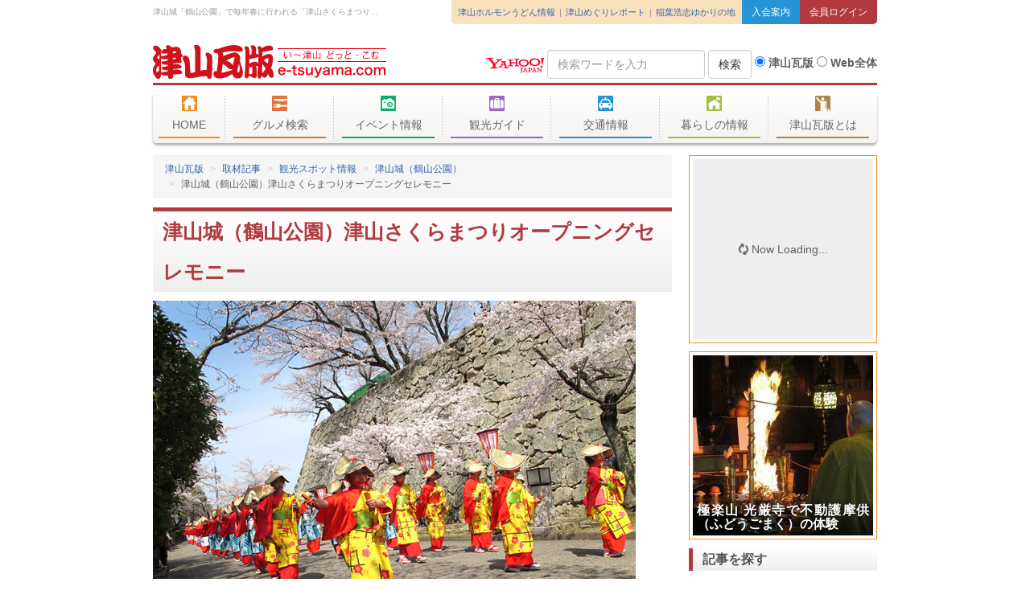

--- FILE ---
content_type: text/html
request_url: https://www.e-tsuyama.com/report/2013/04/post-433.html
body_size: 15472
content:
      <!DOCTYPE html>
<html ng-app="kawarabanApp">
<head>
	<meta charset="UTF-8"> 
	<title>津山城（鶴山公園）津山さくらまつりオープニングセレモニー - 津山瓦版</title>
	<link rel="canonical" href="https://www.e-tsuyama.com/report/2013/04/post-433.html">
	<meta name="viewport" content="width=device-width, initial-scale=1">
	<!--<meta name="viewport" content="width=600, initial-scale=0.5, user-scalable=yes">-->


	
	<meta name="keywords" content="春祭り（春にあるお祭り）,桜,津山さくらまつり,津山城（鶴山公園）春祭り（春にあるお祭り）, 桜, 津山さくらまつり, 津山城（鶴山公園）">
	
	
	<meta name="description" content=" 津山城「鶴山公園」で毎年春に行われる「津山さくらまつり」。2013年4月1日（...">
	

	<link href="https://www.e-tsuyama.com/static/favicon.ico" rel="apple-touch-icon-precomposed">
	<link rel="shortcut icon" href="https://www.e-tsuyama.com/static/favicon.ico">
	<meta http-equiv="Content-Style-Type" content="text/css">
	<meta http-equiv="Content-Script-Type" content="text/javascript">
	<meta name="y_key" content="1f24a840c26ed05f">
	<meta name="verify-v1" content="UYb3H2vLSSO9WO8W69mL4ejP8EnpeAzId3G5aE4GMxA=">
	<link rel="index" href="https://www.e-tsuyama.com/" title="津山瓦版トップページ">
	<meta http-equiv="X-UA-Compatible" content="IE=edge,chrome=1">
	<meta http-equiv="imagetoolbar" content="no">

	<meta property="fb:admins" content="100001847811820">
	<meta property="fb:app_id" content="277833108936943">
	<meta property="fb:page_id" content="191677087533061">
	<meta property="og:site_title" content="津山瓦版">

	<!-- Bootstrap -->
	<link href="/static/css/bootstrap.css" rel="stylesheet" media="screen">

	<!--[if lt IE 9]>
		<script>document.execCommand("BackgroundImageCache", false, true)</script>
		<script src="/static/lib/html5shiv.min.js"></script>
	<![endif]-->

	<!-- Font Awesome -->
	<link href="//maxcdn.bootstrapcdn.com/font-awesome/4.4.0/css/font-awesome.min.css" rel="stylesheet">

	<!-- 瓦版アイコンフォント -->
	<link href="/static/lib/kawaraban-font/style.css?20240622132502" rel="stylesheet">

	<link href="/static/css/decoration.css?20240622132502" rel="stylesheet">
	<link href="/static/css/layout.css?20240622132502" rel="stylesheet">


<link href="/static/lib/lightbox/css/lightbox.css" rel="stylesheet">
<link href="/static/css/page/report.css" rel="stylesheet">

<link rel="prev bookmark" href="https://www.e-tsuyama.com/report/2012/11/20121114.html" title="2012年11月14日の鶴山公園のモミジです。">
<link rel="next bookmark" href="https://www.e-tsuyama.com/report/2013/04/201341314.html" title="2013年4月13日・14日の津山さくらまつり">

<meta property="og:type" content="article">
<meta property="og:title" content="津山城（鶴山公園）津山さくらまつりオープニングセレモニー">
<meta property="og:url" content="https://www.e-tsuyama.com/report/2013/04/post-433.html">
<meta property="og:image" content="https://www.e-tsuyama.com/report/assets_c/2013/04/sakura13-thumb-800xauto-103701.jpg">

<meta name="twitter:card" content="photo">
<meta name="twitter:site" content="@tsuyama_kawara">
<meta name="twitter:title" content="津山城（鶴山公園）津山さくらまつりオープニングセレモニー">
<meta name="twitter:image" content="https://www.e-tsuyama.com/report/assets_c/2013/04/sakura13-thumb-800xauto-103701.jpg">
<meta name="twitter:url" content="https://www.e-tsuyama.com/report/2013/04/post-433.html">

<link rel="canonical" href="https://www.e-tsuyama.com/report/2013/04/post-433.html">

<style type="text/css"></style>




    <script async src="https://www.googletagmanager.com/gtag/js?id=UA-200948-1"></script>
    <script>
        window.dataLayer = window.dataLayer || [];
        function gtag(){window.dataLayer.push(arguments);}
        gtag('js', new Date());

        gtag('config', 'UA-200948-1');
        gtag('config', 'G-EL9JSVH9FY');
    </script>

    <script async src="https://pagead2.googlesyndication.com/pagead/js/adsbygoogle.js?client=ca-pub-9205910107572694"
     crossorigin="anonymous"></script>

    <script type="text/javascript">
        (function(c,l,a,r,i,t,y){
            c[a]=c[a]||function(){(c[a].q=c[a].q||[]).push(arguments)};
            t=l.createElement(r);t.async=1;t.src="https://www.clarity.ms/tag/"+i;
            y=l.getElementsByTagName(r)[0];y.parentNode.insertBefore(t,y);
        })(window, document, "clarity", "script", "mvpy549q1z");
    </script>

    </head>
<body>

<div class="container">
	<header class="row page-header">

		<!-- .col-md-12 -->
		<div class="col-md-12">

			<!-- 説明文・各種メタリンク -->
			<div class="page-header-bar page-header-bar-1 page-header-bar-description clearfix">
                <div class="pull-left description" ng-controller="AccessCounterCtrl" ng-init="init({})">
					
<!-- https://www.e-tsuyama.com/report/2013/04/post-433.html :: https://www.e-tsuyama.com/ -->
					
						 津山城「鶴山公園」で毎年春に行われる「津山さくらまつり」。2013年4月1日（...
					
					
				</div>
				<div class="login-buttons pull-right">
					<a href="/knowledge/" class="login-button login-button-join">入会案内</a>
					<a href="http://machi.e-tsuyama.com/signin" class="login-button login-button-login">会員ログイン</a>
				</div>
				<ul class="header-links pull-right">
					<li><a href="http://tsuyama-horumonudon.com/">津山ホルモンうどん情報</a></li>
					<li><a href="https://www.e-tsuyama.com/report.html">津山めぐりレポート</a></li>
					<li><a href="https://www.e-tsuyama.com/people/inaba/">稲葉浩志ゆかりの地</a></li>
				</ul>
			</div>
			<!-- / 説明文・各種メタリンク -->

			<!-- ロゴ・検索 -->
			<div class="page-header-bar page-header-bar-logo page-header-bar-2 clearfix">
				<div class="logo-box">
					<h1><a href="https://www.e-tsuyama.com/">津山瓦版</a></h1>
				</div>
				<nav class="action-button">
					<a href class="btn btn-default" id="mobile-menu"><i class="fa fa-list-ul"></i> メニュー</a>
					<a href="#" class="btn btn-default" id="mobile-search"><i class="fa fa-search"></i> 検索</a>
					<a href="http://machi.e-tsuyama.com/signin" class="btn btn-default"><i class="fa fa-lock"></i> ログイン</a>
				</nav>
				<!-- start of yahoo-search -->
				<div class="search-box">
					<form action="https://search.yahoo.co.jp/search" method="get" class="form-inline" role="form">
						<input name="fr" value="yssw" type="hidden">
						<input name="ei" value="UTF-8" type="hidden">
						<div class="form-group">
							<a rel="nofollow" href="http://www.yahoo.co.jp/" onclick="_gaq.push(['_trackPageview', '/search/logo/']);  return true;"><img src="/static/img/common/yahoo_logo.png"></a>
						</div>
						<div class="form-group">
							<label class="sr-only" for="q">Search Query</label>
							<input name="p" id="q" value="" type="search" class="form-control"  placeholder="検索ワードを入力"/>
						</div>
						<div class="form-group">
							<button type="submit" class="btn btn-default form-control">検索</button>
						</div>
						<div class="form-group radio-buttons text-center">
								<label class="radio-button-kawara">
									<input checked="checked" name="vs" value="e-tsuyama.com" type="radio"> 津山瓦版</label>
								<label class="radio-button-yahoo">
									<input id="web-search" name="vs" value="" type="radio"> Web全体</label>
						</div>
					</form>
				</div>
				<!-- end of yahoo-search -->
			</div>
			<!-- / ロゴ・検索 -->

			<!-- メニュー -->
			<div class="page-header-bar page-header-bar-navigation">
				<!-- ナビゲーション -->
				<nav class="global-header-nav" ng-controller="MenubarCtrl" ng-init="init({})">
					<ul>
						<li id="nav-top" class="tab">
							<a href="https://www.e-tsuyama.com/" class="large-button"><i class="tk tk-home fa-lg"></i> HOME</a>
						</li>
						<li id="nav-gourmet" class="tab">
							<a href="https://www.e-tsuyama.com/gourmet/" class="large-button"><i class="tk tk-gourmet fa-lg"></i> グルメ検索</a>
							<div id="pane-gourmet" class="pane sub-nav row">
								<div class="{[{col(menu.gourmet)}]}" ng-repeat="group in menu.gourmet">
									<ul class="list-style list-style-arrow list-style-color-gourmet">
										<li ng-repeat="item in group"><a href="{[{item.url}]}">{[{item.name}]}</a></li>
									</ul>
								</div>
							</div>
						</li>
						<li id="nav-event" class="tab">
							<a href="https://www.e-tsuyama.com/event/" class="large-button"><i class="tk tk-event fa-lg"></i> イベント情報</a>
							<div id="pane-event" class="pane sub-nav row">
								<div class="{[{col(menu.event)}]}" ng-repeat="group in menu.event">
									<ul class="list-style list-style-arrow list-style-color-event">
										<li ng-repeat="item in group"><a href="{[{item.url}]}">{[{item.name}]}</a></li>
									</ul>
								</div>
							</div>
						</li>
						<li id="nav-kankou" class="tab">
							<a href="https://www.e-tsuyama.com/tourist/" class="large-button"><i class="tk tk-kankou fa-lg"></i> 観光ガイド</a>
							<div id="pane-kankou" class="pane sub-nav row">
								<div class="{[{col(menu.kankou)}]}" ng-repeat="group in menu.kankou">
									<ul class="list-style list-style-arrow list-style-color-kankou">
										<li ng-repeat="item in group"><a href="{[{item.url}]}">{[{item.name}]}</a></li>
									</ul>
								</div>
							</div>
						</li>
						<li id="nav-traffic" class="tab">
							<a href="https://www.e-tsuyama.com/traffic/" class="large-button"><i class="tk tk-traffic fa-lg"></i> 交通情報</a>
							<div id="pane-traffic" class="pane sub-nav row">
								<div class="{[{col(menu.traffic)}]}" ng-repeat="group in menu.traffic">
									<ul class="list-style list-style-arrow list-style-color-traffic">
										<li ng-repeat="item in group"><a href="{[{item.url}]}">{[{item.name}]}</a></li>
									</ul>
								</div>
							</div>
						</li>
						<li id="nav-living" class="tab">
							<a href="https://www.e-tsuyama.com/living/" class="large-button"><i class="tk tk-living fa-lg"></i> 暮らしの情報</a>
							<div id="pane-living" class="pane sub-nav row">
								<div class="{[{col(menu.living)}]}" ng-repeat="group in menu.living">
									<ul class="list-style list-style-arrow list-style-color-living">
										<li ng-repeat="item in group"><a href="{[{item.url}]}">{[{item.name}]}</a></li>
									</ul>
								</div>
							</div>
						</li>
						<li id="nav-knowledge" class="tab">
							<a href="https://www.e-tsuyama.com/knowledge/" class="large-button"><i class="tk tk-knowledge fa-lg"></i> 津山瓦版とは</a>
							<div id="pane-knowledge" class="pane sub-nav row">
								<div class="{[{col(menu.knowledge)}]}" ng-repeat="group in menu.knowledge">
									<ul class="list-style list-style-arrow list-style-color-knowledge">
										<li ng-repeat="item in group"><a href="{[{item.url}]}">{[{item.name}]}</a></li>
									</ul>
								</div>
							</div>
						</li>
					</ul>
				</nav>
				<!-- / ナビゲーション -->
			</div>

			<!-- / メニュー -->
		</div>
		<!-- / .col-md-12 -->

	</header>
</div>

<div class="container">
<div class="row page-body">

<div class="page-body-main">



<div class="row">

	<main class="entry entry-fulltext clearfix col-xs-12">
        <nav>
<ol class="breadcrumb">
<li><i class="icon-t-home"></i><a href="/">津山瓦版</a></li>
<li><a href="/report/">取材記事</a></li>








    
        <li><a href="https://www.e-tsuyama.com/report/kankou/">観光スポット情報</a></li>
    
        <li><a href="https://www.e-tsuyama.com/report/kankou/tsuyamajo/">津山城（鶴山公園）</a></li>
    


<li>津山城（鶴山公園）津山さくらまつりオープニングセレモニー</li>




</ol>
</nav>

		<h1 class="gradient-bar-top gradient-bar-top-kawaraban heading-sidebar page-title font-marugothic entry-title">津山城（鶴山公園）津山さくらまつりオープニングセレモニー</h1>

		<section class="entry-body clearfix">
			<p><a href="https://www.e-tsuyama.com/report/assets/2013/04/01/%E7%93%A62.jpg"><img class="mt-image-none" alt="瓦2.jpg" src="https://www.e-tsuyama.com/report/assets_c/2013/04/%E7%93%A62-thumb-600x450-32075.jpg" height="450" width="600" /></a></p>
<p>津山城「鶴山公園」で毎年春に行われる「津山さくらまつり」。2013年4月1日（月）は天候にも恵まれ大勢の来園者のみなさんんと「津山さくらまつり」オープニングセレモニーが執り行われました。さくらも開花した中で津山情緒保存会による踊り連が華を添えました。また、オープニング終了後、入園された方に先着1300人に「紅白餅」のプレゼントがありました。（2013.4.1）</p>
        
			<p><a href="https://www.e-tsuyama.com/report/assets/2013/04/01/sakura40.jpg"><img class="mt-image-none" style="margin-right: 20px;" alt="sakura40.jpg" src="https://www.e-tsuyama.com/report/assets_c/2013/04/sakura40-thumb-290x217-32077.jpg" height="217" width="290" /></a><a href="https://www.e-tsuyama.com/report/assets/2013/04/01/%E8%B8%8A%E3%82%8A.jpg"><img class="mt-image-none" alt="踊り.jpg" src="https://www.e-tsuyama.com/report/assets_c/2013/04/%E8%B8%8A%E3%82%8A-thumb-290x217-32079.jpg" height="217" width="290" /></a></p>
<p>津山情緒保存会による踊り連</p>
<p><a href="https://www.e-tsuyama.com/report/assets/2013/04/01/sakura24.jpg"><img class="mt-image-none" style="margin-right: 20px;" alt="sakura24.jpg" src="https://www.e-tsuyama.com/report/assets_c/2013/04/sakura24-thumb-290x217-32083.jpg" height="217" width="290" /></a><a href="https://www.e-tsuyama.com/report/assets/2013/04/01/sakura26.jpg"><img class="mt-image-none" alt="sakura26.jpg" src="https://www.e-tsuyama.com/report/assets_c/2013/04/sakura26-thumb-290x217-32085.jpg" height="217" width="290" /></a></p>
<p>竹内まつり実行委員長、宮地津山市長の挨拶がありました。</p>
<p><a href="https://www.e-tsuyama.com/report/assets/2013/04/01/%E3%82%AB%E3%83%83%E3%83%88.jpg"><img class="mt-image-none" style="margin-right: 20px;" alt="カット.jpg" src="https://www.e-tsuyama.com/report/assets_c/2013/04/%E3%82%AB%E3%83%83%E3%83%88-thumb-290x217-32081.jpg" height="217" width="290" /></a><a href="https://www.e-tsuyama.com/report/assets/2013/04/01/sakura1.jpg"><img class="mt-image-none" alt="sakura1.jpg" src="https://www.e-tsuyama.com/report/assets_c/2013/04/sakura1-thumb-290x217-32087.jpg" height="217" width="290" /></a></p>
<p>代表の12人がテープカット。</p>
<p><a href="https://www.e-tsuyama.com/report/assets/2013/04/01/%E7%93%A64.jpg"><img class="mt-image-none" style="margin-right: 20px;" alt="瓦4.jpg" src="https://www.e-tsuyama.com/report/assets_c/2013/04/%E7%93%A64-thumb-135x101-32089.jpg" height="101" width="135" /></a><a href="https://www.e-tsuyama.com/report/assets/2013/04/01/mise.jpg"><img class="mt-image-none" style="margin-right: 20px;" alt="mise.jpg" src="https://www.e-tsuyama.com/report/assets_c/2013/04/mise-thumb-135x101-32091.jpg" height="101" width="135" /></a><a href="https://www.e-tsuyama.com/report/assets/2013/04/01/mochi.jpg"><img class="mt-image-none" style="margin-right: 20px;" alt="mochi.jpg" src="https://www.e-tsuyama.com/report/assets_c/2013/04/mochi-thumb-135x101-32093.jpg" height="101" width="135" /></a><a href="https://www.e-tsuyama.com/report/assets/2013/04/01/okuni.jpg"><img class="mt-image-none" alt="okuni.jpg" src="https://www.e-tsuyama.com/report/assets_c/2013/04/okuni-thumb-135x101-32095.jpg" height="101" width="135" /></a></p>
<p>津山城（鶴山公園）のさくら並木　　　　　　　　　　　　　　　　　　　　　　　お国自慢のみなさん</p>
<p><a href="https://www.e-tsuyama.com/report/assets/2013/04/01/sakura2.jpg"><img class="mt-image-none" style="margin-right: 20px;" alt="sakura2.jpg" src="https://www.e-tsuyama.com/report/assets_c/2013/04/sakura2-thumb-290x217-32097.jpg" height="217" width="290" /></a><a href="https://www.e-tsuyama.com/report/assets/2013/04/01/%E8%B8%8A%E3%82%8A1.jpg"><img class="mt-image-none" alt="踊り1.jpg" src="https://www.e-tsuyama.com/report/assets_c/2013/04/%E8%B8%8A%E3%82%8A1-thumb-290x217-32099.jpg" height="217" width="290" /></a></p>
<p>会場内は津山情緒保存会による踊りでとても華やかでした。</p>
<p><a href="https://www.e-tsuyama.com/report/assets/2013/04/01/sakura3.jpg"><img class="mt-image-none" style="margin-right: 20px;" alt="sakura3.jpg" src="https://www.e-tsuyama.com/report/assets_c/2013/04/sakura3-thumb-290x217-32101.jpg" height="217" width="290" /></a><a href="https://www.e-tsuyama.com/report/assets/2013/04/01/kai11.jpg"><img class="mt-image-none" alt="kai11.jpg" src="https://www.e-tsuyama.com/report/assets_c/2013/04/kai11-thumb-290x217-32103.jpg" height="217" width="290" /></a></p>
<p>津山情緒保存会による踊り</p>
<p><a href="https://www.e-tsuyama.com/report/assets/2013/04/01/%E7%93%A61.jpg"><img class="mt-image-none" style="margin-right: 20px;" alt="瓦1.jpg" src="https://www.e-tsuyama.com/report/assets_c/2013/04/%E7%93%A61-thumb-290x217-32105.jpg" height="217" width="290" /></a><a href="https://www.e-tsuyama.com/report/assets/2013/04/01/sakura13.jpg"><img class="mt-image-none" alt="sakura13.jpg" src="https://www.e-tsuyama.com/report/assets_c/2013/04/sakura13-thumb-290x217-32107.jpg" height="217" width="290" /></a></p>
<p>津山情緒保存会による踊りに加わっていた可愛い子ども達です。</p>
<hr />
<p></p>
		</section>
    
		<aside class="entry-meta row">
            <div class="entry-postdate col-sm-4"><i class="fa fa-calendar"></i> <time datetime="2013-04-01">2013年04月01日</time></div>
			<div class="entry-keywords col-sm-8">この記事のキーワード <a href="/report/tag/%E6%98%A5%E7%A5%AD%E3%82%8A%EF%BC%88%E6%98%A5%E3%81%AB%E3%81%82%E3%82%8B%E3%81%8A%E7%A5%AD%E3%82%8A%EF%BC%89/" class="label label-default">春祭り（春にあるお祭り）</a> <a href="/report/tag/%E6%A1%9C/" class="label label-default">桜</a> <a href="/report/tag/%E6%B4%A5%E5%B1%B1%E3%81%95%E3%81%8F%E3%82%89%E3%81%BE%E3%81%A4%E3%82%8A/" class="label label-default">津山さくらまつり</a> <a href="/report/tag/%E6%B4%A5%E5%B1%B1%E5%9F%8E%EF%BC%88%E9%B6%B4%E5%B1%B1%E5%85%AC%E5%9C%92%EF%BC%89/" class="label label-default">津山城（鶴山公園）</a> 

</div>
		</aside>

		
			
			<div class="social-services big">
	<div class="col-sm-6 social-button social-button-twitter">
		<a href="https://twitter.com/intent/tweet?url=https%3A%2F%2Fwww.e-tsuyama.com%2Freport%2F2013%2F04%2Fpost-433.html&text=%E6%B4%A5%E5%B1%B1%E5%9F%8E%EF%BC%88%E9%B6%B4%E5%B1%B1%E5%85%AC%E5%9C%92%EF%BC%89%E6%B4%A5%E5%B1%B1%E3%81%95%E3%81%8F%E3%82%89%E3%81%BE%E3%81%A4%E3%82%8A%E3%82%AA%E3%83%BC%E3%83%97%E3%83%8B%E3%83%B3%E3%82%B0%E3%82%BB%E3%83%AC%E3%83%A2%E3%83%8B%E3%83%BC">
			<i class="fa fa-twitter fa-lg"></i> Twitterでツイート
		</a>
	</div>
	<div class="col-sm-6 social-button social-button-facebook">
		<a href="https://www.facebook.com/sharer.php?u=https%3A%2F%2Fwww.e-tsuyama.com%2Freport%2F2013%2F04%2Fpost-433.html">
			<i class="fa fa-facebook fa-lg"></i> Facebookでシェア
		</a>
	</div>
</div>



<div class="social-services">
  <ul class="social-buttons">
    <!-- Facebook Share -->
    <li><div class="fb-like" data-href="https://www.e-tsuyama.com/report/2013/04/post-433.html" data-width="" data-layout="button" data-action="like" data-size="small" data-share="true"></div></li>
    <!-- Twitter -->
    <li><a href="https://twitter.com/share" class="twitter-share-button" data-url="https://www.e-tsuyama.com/report/2013/04/post-433.html" data-count="none" data-lang="ja" data-via="tsuyama_kawara">Tweet</a></li>
    <!-- LINE
    <li><span><script type="text/javascript" src="//media.line.me/js/line-button.js?v=20140411" ></script><script type="text/javascript">new media_line_me.LineButton({"pc":true,"lang":"ja","type":"a"});</script></span></li> -->
    <!-- Hatena Bookmark -->
    <li><a href="http://b.hatena.ne.jp/entry/https://www.e-tsuyama.com/report/2013/04/post-433.html" class="hatena-bookmark-button" data-hatena-bookmark-layout="standard-noballoon" data-hatena-bookmark-lang="ja" title="このエントリーをはてなブックマークに追加"><img src="https://b.st-hatena.com/images/entry-button/button-only@2x.png" alt="このエントリーをはてなブックマークに追加" width="20" height="20" style="border: none;" /></a></li>
    <!-- mixi check -->
    <li><a href="//static.mixi.jp/share.pl" class="mixi-check-button" data-button="button-6" data-key="ccbcf369465c6c11efb7610800cef4810ec7ba87" data-url="https://www.e-tsuyama.com/report/2013/04/post-433.html">チェック</a></li>
    <!-- Google +1 -->
    <li><div class="g-plusone" data-size="medium" data-annotation="none" data-href="https%3A%2F%2Fwww.e-tsuyama.com%2Freport%2F2013%2F04%2Fpost-433.html"></div></script>
</li>
  </ul>
</div>


    		<div class="report-pager big">
	
		<div class="col-sm-6 social-button pager-button-prev">
			<p><a href="https://www.e-tsuyama.com/report/2013/03/post-432.html" title="第２１回　梅の里梅まつり">
				<span>第２１回　梅の里梅まつり</span>
			</a></p>
		</div>
  
  
		<div class="col-sm-6 social-button pager-button-next">
			<p><a href="https://www.e-tsuyama.com/report/2013/04/1300-1.html" title="美作国建国1300年記念　ご当地弁当完成！！">
				<span>美作国建国1300年記念　ご当地弁当完成！！</span>
			</a></p>
		</div>
  
</div>
				
		
    
	</main>
</div>



<div id="recommendation-tracker"></div>





    <div class="row">
         <section class="col-xs-12">
             <h3 class="gradient-bar gradient-bar-kawaraban font-gothic">この記事を読んだ人はこんな記事も読んでいます。</h3>


		<article class="entry-related">
		
		<a href="https://www.e-tsuyama.com/report/2015/06/post-923.html" class="entry-related-item">
	<div class="media">
		<div class="media-left">


	<img class="media-object" src="https://www.e-tsuyama.com/report/assets_c/2015/06/imamachi6-thumb-120x120-91487.jpg" alt="新高倉稲荷神社（西今町）">

		</div>
		<div class="media-body">
			<div class="entry-related-date">2015.06.11</div>
			<h5 class="media-heading entry-related-title">新高倉稲荷神社（西今町）</h5>
        
		</div>
	</div>
</a>


		





		
		
		<a href="https://www.e-tsuyama.com/report/2015/01/post-835.html" class="entry-related-item">
	<div class="media">
		<div class="media-left">


	<img class="media-object" src="https://www.e-tsuyama.com/report/assets_c/2015/01/1-thumb-120x120-91748.jpg" alt="明治時代に「押入」と「小原」に温泉があった。">

		</div>
		<div class="media-body">
			<div class="entry-related-date">2015.01.22</div>
			<h5 class="media-heading entry-related-title">明治時代に「押入」と「小原」に温泉があった。</h5>
        
		</div>
	</div>
</a>


		





		
		
		<a href="https://www.e-tsuyama.com/report/2015/10/post-843.html" class="entry-related-item">
	<div class="media">
		<div class="media-left">


	<img class="media-object" src="https://www.e-tsuyama.com/report/assets_c/2015/02/ko6-thumb-120x120-91906.jpg" alt="三宝荒神社（高野本郷）">

		</div>
		<div class="media-body">
			<div class="entry-related-date">2015.10.15</div>
			<h5 class="media-heading entry-related-title">三宝荒神社（高野本郷）</h5>
        
		</div>
	</div>
</a>


		





		
		
		<a href="https://www.e-tsuyama.com/report/2015/07/post-939.html" class="entry-related-item">
	<div class="media">
		<div class="media-left">


	<img class="media-object" src="https://www.e-tsuyama.com/report/assets_c/2015/06/kannon2-thumb-120x120-92137.jpg" alt="楞厳山　慈恩寺の巨大な十一面観世音菩薩像(津山市林田）">

		</div>
		<div class="media-body">
			<div class="entry-related-date">2015.07.01</div>
			<h5 class="media-heading entry-related-title">楞厳山　慈恩寺の巨大な十一面観世音菩薩像(津山市林田）</h5>
        
		</div>
	</div>
</a>


		





		
		
		<a href="https://www.e-tsuyama.com/report/2015/04/post-878.html" class="entry-related-item">
	<div class="media">
		<div class="media-left">


	<img class="media-object" src="https://www.e-tsuyama.com/report/assets_c/2015/04/22-thumb-120x120-92020.jpg" alt="小田中のさくら">

		</div>
		<div class="media-body">
			<div class="entry-related-date">2015.04.08</div>
			<h5 class="media-heading entry-related-title">小田中のさくら</h5>
        
		</div>
	</div>
</a>


		</article>


        </section>
    </div>



<div class="row">
<section class="col-xs-12">


<h3 class="gradient-bar gradient-bar-kawaraban font-gothic">津山城（鶴山公園）の関連記事</h3>
	
	



	
		
		
		
			<article class="entry-related">
			
			<a href="https://www.e-tsuyama.com/report/2024/04/2024410.html" class="entry-related-item">
	<div class="media">
		<div class="media-left">


	<img class="media-object" src="https://www.e-tsuyama.com/report/assets_c/2024/04/2024-4-10akuzan25-thumb-120x120-251048.jpg" alt="2024年4月10日の津山城（鶴山公園）のさくら">

		</div>
		<div class="media-body">
			<div class="entry-related-date">2024.04.21</div>
			<h5 class="media-heading entry-related-title">2024年4月10日の津山城（鶴山公園）のさくら</h5>
        
		</div>
	</div>
</a>


			
		
			
			
			<a href="https://www.e-tsuyama.com/report/2024/04/202448.html" class="entry-related-item">
	<div class="media">
		<div class="media-left">


	<img class="media-object" src="https://www.e-tsuyama.com/report/assets_c/2024/04/2024-4-8kakuzannsakura16-thumb-120x120-250982.jpg" alt="2024年4月8日の津山城（鶴山公園）のさくら">

		</div>
		<div class="media-body">
			<div class="entry-related-date">2024.04.19</div>
			<h5 class="media-heading entry-related-title">2024年4月8日の津山城（鶴山公園）のさくら</h5>
        
		</div>
	</div>
</a>


			
		
			
			
			<a href="https://www.e-tsuyama.com/report/2024/04/202446.html" class="entry-related-item">
	<div class="media">
		<div class="media-left">


	<img class="media-object" src="https://www.e-tsuyama.com/report/assets_c/2024/04/2024-4-6kakuzansakura20-thumb-120x120-250914.jpg" alt="2024年4月6日の津山城（鶴山公園）のさくら">

		</div>
		<div class="media-body">
			<div class="entry-related-date">2024.04.18</div>
			<h5 class="media-heading entry-related-title">2024年4月6日の津山城（鶴山公園）のさくら</h5>
        
		</div>
	</div>
</a>


			
		
			
			
			<a href="https://www.e-tsuyama.com/report/2024/04/2024-3.html" class="entry-related-item">
	<div class="media">
		<div class="media-left">


	<img class="media-object" src="https://www.e-tsuyama.com/report/assets_c/2024/04/2024-4-2kakuzansakura26-thumb-120x120-250832.jpg" alt="2024年4月2日の津山城（鶴山公園）のさくら">

		</div>
		<div class="media-body">
			<div class="entry-related-date">2024.04.14</div>
			<h5 class="media-heading entry-related-title">2024年4月2日の津山城（鶴山公園）のさくら</h5>
        
		</div>
	</div>
</a>


			
		
			
			
			<a href="https://www.e-tsuyama.com/report/2024/03/post-2552.html" class="entry-related-item">
	<div class="media">
		<div class="media-left">


	<img class="media-object" src="https://www.e-tsuyama.com/report/assets_c/2024/02/2024-2-171kakuzan11-thumb-120x120-249607.jpg" alt="清々しい津山城（鶴山公園）で散歩">

		</div>
		<div class="media-body">
			<div class="entry-related-date">2024.03.11</div>
			<h5 class="media-heading entry-related-title">清々しい津山城（鶴山公園）で散歩</h5>
        
		</div>
	</div>
</a>


			</article>
		
	


</section>
</div>


</div>

	<div class="page-body-sidebar hidden-sm hidden-xs">
	
			
			
				<aside class="widget widget-waiyoko-slideshow">
				<div class="widget-waiyoko-slideshow-box">
					<div id="carousel-waiyoko-slideshow" class="carousel slide" data-ride="carousel">
						<div class="carousel-inner" role="listbox" ng-controller="ArticleListCtrl" ng-init="init({type: 'entries', params:{count: 10}})" ng-cloak>
							<div ng-show="initialized" class="loading" ng-class="initialized ? 'item active' : ''">
								<i class="fa fa-refresh fa-spin"></i> Now Loading...
							</div>
							<div ng-repeat="article in items | limitTo: 10" class="item" ng-class="$index == 0 ? 'active' : ''">
								<a href="{[{article.url}]}">
									<img ng-src="{[{article.thumbnail || article.spot.image+'?width=200&height=200&mode=crop'}]}" style="width: 100%;">
									<div class="carousel-caption widget-waiyoko-slideshow-caption">
										<h4 class="widget-waiyoko-slideshow-caption-title">
											{[{article.name}]}
										</h4>
										<div class="widget-waiyoko-slideshow-caption-publisher">{[{article.spot.name}]}</div>
									</div>
								</a>
							</div>
						</div>
					</div>
				</div>
			</aside>
<aside class="widget widget-waiyoko-slideshow">
				<div class="widget-waiyoko-slideshow-box">
					<div id="carousel-waiyoko-slideshow" class="carousel slide" data-ride="carousel">
						<div class="carousel-inner" role="listbox">
                            
                            
                                <div class="item active">
                            
                            
							<a href="https://www.e-tsuyama.com/report/2024/06/post-2582.html">
									<img src="https://www.e-tsuyama.com/report/assets_c/2024/06/2024-5-28kougenji01-thumb-224x224-253432.jpg" alt="極楽山 光厳寺で不動護摩供（ふどうごまく）の体験">
                            <div class="carousel-caption widget-waiyoko-slideshow-caption">
									<h4 class="widget-waiyoko-slideshow-caption-title">
										極楽山 光厳寺で不動護摩供（ふどうごまく）の体験
									</h4>
                                    
								</div>
							</a>
                            </div>
                        	
                            
                                <div class="item">
                            
							<a href="https://www.e-tsuyama.com/report/2024/06/post-2583.html">
									<img src="https://www.e-tsuyama.com/report/assets_c/2024/06/2024-6-13hayakawadaikan4-thumb-224x224-253499.jpg" alt="名代官  早川八郎左衛門正紀（久世）">
                            <div class="carousel-caption widget-waiyoko-slideshow-caption">
									<h4 class="widget-waiyoko-slideshow-caption-title">
										名代官  早川八郎左衛門正紀（久世）
									</h4>
                                    
								</div>
							</a>
                            </div>
                        	
						</div>
					</div>
				</div>
			</aside><aside class="widget search">
	<h4 class="gradient-bar gradient-bar-kawaraban font-marugothic">記事を探す</h4>
	
	
		<form action="https://www.e-tsuyama.com/cgi-bin/mt/mt-search.cgi" method="GET">
			<input type="hidden" name="blog_id" value="45">
			<div class="form-group">
				<div class="input-group">
					<input type="text" name="search" id="search" value="" class="form-control" placeholder="検索ワードを入力">
					<span class="input-group-btn">
						<input type="submit" value="検索" class="btn btn-default">
					</span>
				</div>
			</div>
		</form>
	
	知りたい津山の情報について、全3753件の取材記事から検索できます。
</aside>


<aside class="widget">
<ul class="nav nav-tabs nav-tabs-kawaraban">
	<li class="active"><a data-toggle="tab" href="#widget_report_monthly">投稿月別</a></li>
	<li><a data-toggle="tab" href="#widget_report_category">ジャンル別</a></li>
</ul>

<div class="tab-content tab-content-kawaraban">
	<div id="widget_report_category" class="tab-pane scroll">

    
    
    
        
    
    <ul class="list-style list-style-arrow list-style-color-kawaraban">
    
    
    

    
    
        
        <li>
            
    
        <a href="https://www.e-tsuyama.com/report/seasons/" class="active">津山の四季</a>
    

            
                
    
        <ul class="list-style list-style-arrow list-style-color-kawaraban">
    
    
        
        <li>
            
    
        <a href="https://www.e-tsuyama.com/report/seasons/winter/">冬</a>
    

            
        </li>
    
    

    
    
        
        <li>
            
    
        <a href="https://www.e-tsuyama.com/report/seasons/autumn/">秋</a>
    

            
        </li>
    
    

    
    
        
        <li>
            
    
        <a href="https://www.e-tsuyama.com/report/seasons/summer/">夏</a>
    

            
        </li>
    
    

    
    
        
        <li>
            
    
        <a href="https://www.e-tsuyama.com/report/seasons/spring/" class="active">春</a>
    

            
        </li>
    
    
        </ul>
    

            
        </li>
    
    

    
    
        
        <li>
            
    
        <a href="https://www.e-tsuyama.com/report/knowledge/">津山市について</a>
    

            
        </li>
    
    

    
    
        
        <li>
            
    
        <a href="https://www.e-tsuyama.com/report/area/" class="active">地域別</a>
    

            
                
    
        <ul class="list-style list-style-arrow list-style-color-kawaraban">
    
    
        
        <li>
            
    
        <a href="https://www.e-tsuyama.com/report/area/other/">その他の地域</a>
    

            
        </li>
    
    

    
    
        
        <li>
            
    
        <a href="https://www.e-tsuyama.com/report/area/tsuyama/" class="active">津山市</a>
    

            
                
    
        <ul class="list-style list-style-arrow list-style-color-kawaraban">
    
    
        
        <li>
            
    
        <a href="https://www.e-tsuyama.com/report/area/tsuyama/shouboku/">勝北地域</a>
    

            
        </li>
    
    

    
    
        
        <li>
            
    
        <a href="https://www.e-tsuyama.com/report/area/tsuyama/kume/">久米地域</a>
    

            
        </li>
    
    

    
    
        
        <li>
            
    
        <a href="https://www.e-tsuyama.com/report/area/tsuyama/aba/">阿波地域</a>
    

            
        </li>
    
    

    
    
        
        <li>
            
    
        <a href="https://www.e-tsuyama.com/report/area/tsuyama/tsuyama/" class="active">津山地域</a>
    

            
                
    
        <ul class="list-style list-style-arrow list-style-color-kawaraban">
    
    
        
        <li>
            
    
        <a href="https://www.e-tsuyama.com/report/area/tsuyama/tsuyama/cat3715/">小原</a>
    

            
        </li>
    
    

    
    
        
        <li>
            
    
        <a href="https://www.e-tsuyama.com/report/area/tsuyama/tsuyama/inokuchi/">井口</a>
    

            
        </li>
    
    

    
    
        
        <li>
            
    
        <a href="https://www.e-tsuyama.com/report/area/tsuyama/tsuyama/ootani/">大谷</a>
    

            
        </li>
    
    

    
    
        
        <li>
            
    
        <a href="https://www.e-tsuyama.com/report/area/tsuyama/tsuyama/ippou/">一方</a>
    

            
        </li>
    
    

    
    
        
        <li>
            
    
        <a href="https://www.e-tsuyama.com/report/area/tsuyama/tsuyama/ogeta/">小桁</a>
    

            
        </li>
    
    

    
    
        
        <li>
            
    
        <a href="https://www.e-tsuyama.com/report/area/tsuyama/tsuyama/ichinomiya/">一宮</a>
    

            
        </li>
    
    

    
    
        
        <li>
            
    
        <a href="https://www.e-tsuyama.com/report/area/tsuyama/tsuyama/uenochou/">上之町</a>
    

            
        </li>
    
    

    
    
        
        <li>
            
    
        <a href="https://www.e-tsuyama.com/report/area/tsuyama/tsuyama/ootemachi/">大手町</a>
    

            
        </li>
    
    

    
    
        
        <li>
            
    
        <a href="https://www.e-tsuyama.com/report/area/tsuyama/tsuyama/ikegahara/">池ヶ原</a>
    

            
        </li>
    
    

    
    
        
        <li>
            
    
        <a href="https://www.e-tsuyama.com/report/area/tsuyama/tsuyama/oosasa/">大篠</a>
    

            
        </li>
    
    

    
    
        
        <li>
            
    
        <a href="https://www.e-tsuyama.com/report/area/tsuyama/tsuyama/innoshou/">院庄</a>
    

            
        </li>
    
    

    
    
        
        <li>
            
    
        <a href="https://www.e-tsuyama.com/report/area/tsuyama/tsuyama/uryuubara/">瓜生原</a>
    

            
        </li>
    
    

    
    
        
        <li>
            
    
        <a href="https://www.e-tsuyama.com/report/area/tsuyama/tsuyama/ooda/">大田</a>
    

            
        </li>
    
    

    
    
        
        <li>
            
    
        <a href="https://www.e-tsuyama.com/report/area/tsuyama/tsuyama/ayabe/">綾部</a>
    

            
        </li>
    
    

    
    
        
        <li>
            
    
        <a href="https://www.e-tsuyama.com/report/area/tsuyama/tsuyama/kamigawara/">上河原</a>
    

            
        </li>
    
    

    
    
        
        <li>
            
    
        <a href="https://www.e-tsuyama.com/report/area/tsuyama/tsuyama/katsube/">勝部</a>
    

            
        </li>
    
    

    
    
        
        <li>
            
    
        <a href="https://www.e-tsuyama.com/report/area/tsuyama/tsuyama/katsumadamachi/">勝間田町</a>
    

            
        </li>
    
    

    
    
        
        <li>
            
    
        <a href="https://www.e-tsuyama.com/report/area/tsuyama/tsuyama/oshibuchi/">押渕</a>
    

            
        </li>
    
    

    
    
        
        <li>
            
    
        <a href="https://www.e-tsuyama.com/report/area/tsuyama/tsuyama/oshiire/">押入</a>
    

            
        </li>
    
    

    
    
        
        <li>
            
    
        <a href="https://www.e-tsuyama.com/report/area/tsuyama/tsuyama/odanaka/">小田中</a>
    

            
        </li>
    
    

    
    
        
        <li>
            
    
        <a href="https://www.e-tsuyama.com/report/area/tsuyama/tsuyama/kamitakakura/">上高倉</a>
    

            
        </li>
    
    

    
    
        
        <li>
            
    
        <a href="https://www.e-tsuyama.com/report/area/tsuyama/tsuyama/kamiyokono/">上横野</a>
    

            
        </li>
    
    

    
    
        
        <li>
            
    
        <a href="https://www.e-tsuyama.com/report/area/tsuyama/tsuyama/kamitanomura/">上田邑</a>
    

            
        </li>
    
    

    
    
        
        <li>
            
    
        <a href="https://www.e-tsuyama.com/report/area/tsuyama/tsuyama/kawasaki/">川崎</a>
    

            
        </li>
    
    

    
    
        
        <li>
            
    
        <a href="https://www.e-tsuyama.com/report/area/tsuyama/tsuyama/kawanabe/">河辺</a>
    

            
        </li>
    
    

    
    
        
        <li>
            
    
        <a href="https://www.e-tsuyama.com/report/area/tsuyama/tsuyama/kitazonochou/">北園町</a>
    

            
        </li>
    
    

    
    
        
        <li>
            
    
        <a href="https://www.e-tsuyama.com/report/area/tsuyama/tsuyama/kayamachi/">茅町</a>
    

            
        </li>
    
    

    
    
        
        <li>
            
    
        <a href="https://www.e-tsuyama.com/report/area/tsuyama/tsuyama/koshoumachi/">小性町</a>
    

            
        </li>
    
    

    
    
        
        <li>
            
    
        <a href="https://www.e-tsuyama.com/report/area/tsuyama/tsuyama/koujinyama/">荒神山</a>
    

            
        </li>
    
    

    
    
        
        <li>
            
    
        <a href="https://www.e-tsuyama.com/report/area/tsuyama/tsuyama/kokubunji/">国分寺</a>
    

            
        </li>
    
    

    
    
        
        <li>
            
    
        <a href="https://www.e-tsuyama.com/report/area/tsuyama/tsuyama/koumo/">河面</a>
    

            
        </li>
    
    

    
    
        
        <li>
            
    
        <a href="https://www.e-tsuyama.com/report/area/tsuyama/tsuyama/kitamachi/">北町</a>
    

            
        </li>
    
    

    
    
        
        <li>
            
    
        <a href="https://www.e-tsuyama.com/report/area/tsuyama/tsuyama/kusakabe/">草加部</a>
    

            
        </li>
    
    

    
    
        
        <li>
            
    
        <a href="https://www.e-tsuyama.com/report/area/tsuyama/tsuyama/shimotanomura/">下田邑</a>
    

            
        </li>
    
    

    
    
        
        <li>
            
    
        <a href="https://www.e-tsuyama.com/report/area/tsuyama/tsuyama/zaimokumachi/">材木町</a>
    

            
        </li>
    
    

    
    
        
        <li>
            
    
        <a href="https://www.e-tsuyama.com/report/area/tsuyama/tsuyama/sange/" class="active">山下</a>
    

            
        </li>
    
    

    
    
        
        <li>
            
    
        <a href="https://www.e-tsuyama.com/report/area/tsuyama/tsuyama/shimoyokono/">下横野</a>
    

            
        </li>
    
    

    
    
        
        <li>
            
    
        <a href="https://www.e-tsuyama.com/report/area/tsuyama/tsuyama/shitobe/">志戸部</a>
    

            
        </li>
    
    

    
    
        
        <li>
            
    
        <a href="https://www.e-tsuyama.com/report/area/tsuyama/tsuyama/sakaimachi/">堺町</a>
    

            
        </li>
    
    

    
    
        
        <li>
            
    
        <a href="https://www.e-tsuyama.com/report/area/tsuyama/tsuyama/shimotakakuranishi/">下高倉西</a>
    

            
        </li>
    
    

    
    
        
        <li>
            
    
        <a href="https://www.e-tsuyama.com/report/area/tsuyama/tsuyama/shimotakakurahigashi/">下高倉東</a>
    

            
        </li>
    
    

    
    
        
        <li>
            
    
        <a href="https://www.e-tsuyama.com/report/area/tsuyama/tsuyama/sara/">皿</a>
    

            
        </li>
    
    

    
    
        
        <li>
            
    
        <a href="https://www.e-tsuyama.com/report/area/tsuyama/tsuyama/shouwamachi/">昭和町</a>
    

            
        </li>
    
    

    
    
        
        <li>
            
    
        <a href="https://www.e-tsuyama.com/report/area/tsuyama/tsuyama/jingo/">神戸</a>
    

            
        </li>
    
    

    
    
        
        <li>
            
    
        <a href="https://www.e-tsuyama.com/report/area/tsuyama/tsuyama/shinuomachi/">新魚町</a>
    

            
        </li>
    
    

    
    
        
        <li>
            
    
        <a href="https://www.e-tsuyama.com/report/area/tsuyama/tsuyama/sendoumachi/">船頭町</a>
    

            
        </li>
    
    

    
    
        
        <li>
            
    
        <a href="https://www.e-tsuyama.com/report/area/tsuyama/tsuyama/takanoyamanishi/">高野山西</a>
    

            
        </li>
    
    

    
    
        
        <li>
            
    
        <a href="https://www.e-tsuyama.com/report/area/tsuyama/tsuyama/souja/">総社</a>
    

            
        </li>
    
    

    
    
        
        <li>
            
    
        <a href="https://www.e-tsuyama.com/report/area/tsuyama/tsuyama/takanohongou/">高野本郷</a>
    

            
        </li>
    
    

    
    
        
        <li>
            
    
        <a href="https://www.e-tsuyama.com/report/area/tsuyama/tsuyama/tane/">種</a>
    

            
        </li>
    
    

    
    
        
        <li>
            
    
        <a href="https://www.e-tsuyama.com/report/area/tsuyama/tsuyama/takao/">高尾</a>
    

            
        </li>
    
    

    
    
        
        <li>
            
    
        <a href="https://www.e-tsuyama.com/report/area/tsuyama/tsuyama/tsuboimachi/">坪井町</a>
    

            
        </li>
    
    

    
    
        
        <li>
            
    
        <a href="https://www.e-tsuyama.com/report/area/tsuyama/tsuyama/tsuyamaguchi/">津山口</a>
    

            
        </li>
    
    

    
    
        
        <li>
            
    
        <a href="https://www.e-tsuyama.com/report/area/tsuyama/tsuyama/tamachi/">田町</a>
    

            
        </li>
    
    

    
    
        
        <li>
            
    
        <a href="https://www.e-tsuyama.com/report/area/tsuyama/tsuyama/tsubakikouge/">椿高下</a>
    

            
        </li>
    
    

    
    
        
        <li>
            
    
        <a href="https://www.e-tsuyama.com/report/area/tsuyama/tsuyama/chikanaga/">近長</a>
    

            
        </li>
    
    

    
    
        
        <li>
            
    
        <a href="https://www.e-tsuyama.com/report/area/tsuyama/tsuyama/teppoumachi/">鉄砲町</a>
    

            
        </li>
    
    

    
    
        
        <li>
            
    
        <a href="https://www.e-tsuyama.com/report/area/tsuyama/tsuyama/nakashima/">中島</a>
    

            
        </li>
    
    

    
    
        
        <li>
            
    
        <a href="https://www.e-tsuyama.com/report/area/tsuyama/tsuyama/tanokuma/">田熊</a>
    

            
        </li>
    
    

    
    
        
        <li>
            
    
        <a href="https://www.e-tsuyama.com/report/area/tsuyama/tsuyama/nara/">楢</a>
    

            
        </li>
    
    

    
    
        
        <li>
            
    
        <a href="https://www.e-tsuyama.com/report/area/tsuyama/tsuyama/niida/">新田</a>
    

            
        </li>
    
    

    
    
        
        <li>
            
    
        <a href="https://www.e-tsuyama.com/report/area/tsuyama/tsuyama/nakanochou/">中之町</a>
    

            
        </li>
    
    

    
    
        
        <li>
            
    
        <a href="https://www.e-tsuyama.com/report/area/tsuyama/tsuyama/numa/">沼</a>
    

            
        </li>
    
    

    
    
        
        <li>
            
    
        <a href="https://www.e-tsuyama.com/report/area/tsuyama/tsuyama/haidamachi/">林田町</a>
    

            
        </li>
    
    

    
    
        
        <li>
            
    
        <a href="https://www.e-tsuyama.com/report/area/tsuyama/tsuyama/nishishinmachi/">西新町</a>
    

            
        </li>
    
    

    
    
        
        <li>
            
    
        <a href="https://www.e-tsuyama.com/report/area/tsuyama/tsuyama/nishiimamachi/">西今町</a>
    

            
        </li>
    
    

    
    
        
        <li>
            
    
        <a href="https://www.e-tsuyama.com/report/area/tsuyama/tsuyama/nomura/">野村</a>
    

            
        </li>
    
    

    
    
        
        <li>
            
    
        <a href="https://www.e-tsuyama.com/report/area/tsuyama/tsuyama/nikaimachi/">二階町</a>
    

            
        </li>
    
    

    
    
        
        <li>
            
    
        <a href="https://www.e-tsuyama.com/report/area/tsuyama/tsuyama/ninomiya/">二宮</a>
    

            
        </li>
    
    

    
    
        
        <li>
            
    
        <a href="https://www.e-tsuyama.com/report/area/tsuyama/tsuyama/nishiteramachi/">西寺町</a>
    

            
        </li>
    
    

    
    
        
        <li>
            
    
        <a href="https://www.e-tsuyama.com/report/area/tsuyama/tsuyama/nokeda/">野介代</a>
    

            
        </li>
    
    

    
    
        
        <li>
            
    
        <a href="https://www.e-tsuyama.com/report/area/tsuyama/tsuyama/haida/">林田</a>
    

            
        </li>
    
    

    
    
        
        <li>
            
    
        <a href="https://www.e-tsuyama.com/report/area/tsuyama/tsuyama/hirafuku/">平福</a>
    

            
        </li>
    
    

    
    
        
        <li>
            
    
        <a href="https://www.e-tsuyama.com/report/area/tsuyama/tsuyama/hikami/">日上</a>
    

            
        </li>
    
    

    
    
        
        <li>
            
    
        <a href="https://www.e-tsuyama.com/report/area/tsuyama/tsuyama/hashimotochou/">橋本町</a>
    

            
        </li>
    
    

    
    
        
        <li>
            
    
        <a href="https://www.e-tsuyama.com/report/area/tsuyama/tsuyama/higashiichinomiya/">東一宮</a>
    

            
        </li>
    
    

    
    
        
        <li>
            
    
        <a href="https://www.e-tsuyama.com/report/area/tsuyama/tsuyama/higashishinmachi/">東新町</a>
    

            
        </li>
    
    

    
    
        
        <li>
            
    
        <a href="https://www.e-tsuyama.com/report/area/tsuyama/tsuyama/fukui/">福井</a>
    

            
        </li>
    
    

    
    
        
        <li>
            
    
        <a href="https://www.e-tsuyama.com/report/area/tsuyama/tsuyama/fukuda/">福田</a>
    

            
        </li>
    
    

    
    
        
        <li>
            
    
        <a href="https://www.e-tsuyama.com/report/area/tsuyama/tsuyama/fukuriki/">福力</a>
    

            
        </li>
    
    

    
    
        
        <li>
            
    
        <a href="https://www.e-tsuyama.com/report/area/tsuyama/tsuyama/fukiyamachi/">吹屋町</a>
    

            
        </li>
    
    

    
    
        
        <li>
            
    
        <a href="https://www.e-tsuyama.com/report/area/tsuyama/tsuyama/miura/">三浦</a>
    

            
        </li>
    
    

    
    
        
        <li>
            
    
        <a href="https://www.e-tsuyama.com/report/area/tsuyama/tsuyama/horisaka/">堀坂</a>
    

            
        </li>
    
    

    
    
        
        <li>
            
    
        <a href="https://www.e-tsuyama.com/report/area/tsuyama/tsuyama/fushimichou/">伏見町</a>
    

            
        </li>
    
    

    
    
        
        <li>
            
    
        <a href="https://www.e-tsuyama.com/report/area/tsuyama/tsuyama/fukuwatarimachi/">福渡町</a>
    

            
        </li>
    
    

    
    
        
        <li>
            
    
        <a href="https://www.e-tsuyama.com/report/area/tsuyama/tsuyama/minamishinza/">南新座</a>
    

            
        </li>
    
    

    
    
        
        <li>
            
    
        <a href="https://www.e-tsuyama.com/report/area/tsuyama/tsuyama/momiho/">籾保</a>
    

            
        </li>
    
    

    
    
        
        <li>
            
    
        <a href="https://www.e-tsuyama.com/report/area/tsuyama/tsuyama/miyawakichou/">宮脇町</a>
    

            
        </li>
    
    

    
    
        
        <li>
            
    
        <a href="https://www.e-tsuyama.com/report/area/tsuyama/tsuyama/myobara/">妙原</a>
    

            
        </li>
    
    

    
    
        
        <li>
            
    
        <a href="https://www.e-tsuyama.com/report/area/tsuyama/tsuyama/yaide/">八出</a>
    

            
        </li>
    
    

    
    
        
        <li>
            
    
        <a href="https://www.e-tsuyama.com/report/area/tsuyama/tsuyama/yokoyama/">横山</a>
    

            
        </li>
    
    

    
    
        
        <li>
            
    
        <a href="https://www.e-tsuyama.com/report/area/tsuyama/tsuyama/yamakita/">山北</a>
    

            
        </li>
    
    

    
    
        
        <li>
            
    
        <a href="https://www.e-tsuyama.com/report/area/tsuyama/tsuyama/yasuokamachi/">安岡町</a>
    

            
        </li>
    
    

    
    
        
        <li>
            
    
        <a href="https://www.e-tsuyama.com/report/area/tsuyama/tsuyama/yoshimi/">吉見</a>
    

            
        </li>
    
    

    
    
        
        <li>
            
    
        <a href="https://www.e-tsuyama.com/report/area/tsuyama/tsuyama/cat3874/">上紺屋町</a>
    

            
        </li>
    
    

    
    
        
        <li>
            
    
        <a href="https://www.e-tsuyama.com/report/area/tsuyama/tsuyama/cat3868/">下紺屋町</a>
    

            
        </li>
    
    

    
    
        
        <li>
            
    
        <a href="https://www.e-tsuyama.com/report/area/tsuyama/tsuyama/cat3896/">中原</a>
    

            
        </li>
    
    

    
    
        
        <li>
            
    
        <a href="https://www.e-tsuyama.com/report/area/tsuyama/tsuyama/cat3785/">京町</a>
    

            
        </li>
    
    

    
    
        
        <li>
            
    
        <a href="https://www.e-tsuyama.com/report/area/tsuyama/tsuyama/cat3805/">元魚町</a>
    

            
        </li>
    
    

    
    
        
        <li>
            
    
        <a href="https://www.e-tsuyama.com/report/area/tsuyama/tsuyama/cat4025/">八社</a>
    

            
        </li>
    
    

    
    
        
        <li>
            
    
        <a href="https://www.e-tsuyama.com/report/area/tsuyama/tsuyama/cat4042/">南町</a>
    

            
        </li>
    
    

    
    
        
        <li>
            
    
        <a href="https://www.e-tsuyama.com/report/area/tsuyama/tsuyama/cat4017/">堂尾</a>
    

            
        </li>
    
    

    
    
        
        <li>
            
    
        <a href="https://www.e-tsuyama.com/report/area/tsuyama/tsuyama/cat3789/">山方</a>
    

            
        </li>
    
    

    
    
        
        <li>
            
    
        <a href="https://www.e-tsuyama.com/report/area/tsuyama/tsuyama/cat3882/">戸島</a>
    

            
        </li>
    
    

    
    
        
        <li>
            
    
        <a href="https://www.e-tsuyama.com/report/area/tsuyama/tsuyama/cat3869/">戸川町</a>
    

            
        </li>
    
    

    
    
        
        <li>
            
    
        <a href="https://www.e-tsuyama.com/report/area/tsuyama/tsuyama/cat3875/">新屋敷</a>
    

            
        </li>
    
    

    
    
        
        <li>
            
    
        <a href="https://www.e-tsuyama.com/report/area/tsuyama/tsuyama/cat4037/">新職人町</a>
    

            
        </li>
    
    

    
    
        
        <li>
            
    
        <a href="https://www.e-tsuyama.com/report/area/tsuyama/tsuyama/cat3925/">新茅町</a>
    

            
        </li>
    
    

    
    
        
        <li>
            
    
        <a href="https://www.e-tsuyama.com/report/area/tsuyama/tsuyama/cat3802/">本町三丁目</a>
    

            
        </li>
    
    

    
    
        
        <li>
            
    
        <a href="https://www.e-tsuyama.com/report/area/tsuyama/tsuyama/cat3790/">東田辺</a>
    

            
        </li>
    
    

    
    
        
        <li>
            
    
        <a href="https://www.e-tsuyama.com/report/area/tsuyama/tsuyama/cat3877/">桶屋町</a>
    

            
        </li>
    
    

    
    
        
        <li>
            
    
        <a href="https://www.e-tsuyama.com/report/area/tsuyama/tsuyama/cat4009/">横野</a>
    

            
        </li>
    
    

    
    
        
        <li>
            
    
        <a href="https://www.e-tsuyama.com/report/area/tsuyama/tsuyama/cat3773/">河原町</a>
    

            
        </li>
    
    

    
    
        
        <li>
            
    
        <a href="https://www.e-tsuyama.com/report/area/tsuyama/tsuyama/cat3772/">美濃町</a>
    

            
        </li>
    
    

    
    
        
        <li>
            
    
        <a href="https://www.e-tsuyama.com/report/area/tsuyama/tsuyama/cat3895/">西吉田</a>
    

            
        </li>
    
    

    
    
        
        <li>
            
    
        <a href="https://www.e-tsuyama.com/report/area/tsuyama/tsuyama/cat3791/">西田辺</a>
    

            
        </li>
    
    

    
    
        
        <li>
            
    
        <a href="https://www.e-tsuyama.com/report/area/tsuyama/tsuyama/cat3897/">金井</a>
    

            
        </li>
    
    

    
    
        
        <li>
            
    
        <a href="https://www.e-tsuyama.com/report/area/tsuyama/tsuyama/cat4012/">金屋</a>
    

            
        </li>
    
    

    
    
        
        <li>
            
    
        <a href="https://www.e-tsuyama.com/report/area/tsuyama/tsuyama/cat3771/">鍛治町</a>
    

            
        </li>
    
    
        </ul>
    

            
        </li>
    
    

    
    
        
        <li>
            
    
        <a href="https://www.e-tsuyama.com/report/area/tsuyama/kamo/">加茂地域</a>
    

            
        </li>
    
    
        </ul>
    

            
        </li>
    
    

    
    
        
        <li>
            
    
        <a href="https://www.e-tsuyama.com/report/area/northokayama/">津山市周辺・岡山県北地域</a>
    

            
        </li>
    
    
        </ul>
    

            
        </li>
    
    

    
    
        
        <li>
            
    
        <a href="https://www.e-tsuyama.com/report/event/" class="active">イベント告知・報告</a>
    

            
                
    
        <ul class="list-style list-style-arrow list-style-color-kawaraban">
    
    
        
        <li>
            
    
        <a href="https://www.e-tsuyama.com/report/event/kouenkai/">講演会・講座</a>
    

            
        </li>
    
    

    
    
        
        <li>
            
    
        <a href="https://www.e-tsuyama.com/report/event/music/">音楽</a>
    

            
        </li>
    
    

    
    
        
        <li>
            
    
        <a href="https://www.e-tsuyama.com/report/event/leisure/" class="active">レジャー</a>
    

            
        </li>
    
    

    
    
        
        <li>
            
    
        <a href="https://www.e-tsuyama.com/report/event/kosodate/">子育て</a>
    

            
        </li>
    
    

    
    
        
        <li>
            
    
        <a href="https://www.e-tsuyama.com/report/event/gourmet/">グルメ</a>
    

            
        </li>
    
    

    
    
        
        <li>
            
    
        <a href="https://www.e-tsuyama.com/report/event/movie/">映画</a>
    

            
        </li>
    
    

    
    
        
        <li>
            
    
        <a href="https://www.e-tsuyama.com/report/event/exp/">体験</a>
    

            
        </li>
    
    

    
    
        
        <li>
            
    
        <a href="https://www.e-tsuyama.com/report/event/art/">芸術・文化</a>
    

            
        </li>
    
    

    
    
        
        <li>
            
    
        <a href="https://www.e-tsuyama.com/report/event/other/">未分類のイベント情報</a>
    

            
        </li>
    
    

    
    
        
        <li>
            
    
        <a href="https://www.e-tsuyama.com/report/event/sports/">スポーツ</a>
    

            
        </li>
    
    

    
    
        
        <li>
            
    
        <a href="https://www.e-tsuyama.com/report/event/cat4023/">イベント</a>
    

            
        </li>
    
    

    
    
        
        <li>
            
    
        <a href="https://www.e-tsuyama.com/report/event/cat3977/">ビジネス</a>
    

            
        </li>
    
    
        </ul>
    

            
        </li>
    
    

    
    
        
        <li>
            
    
        <a href="https://www.e-tsuyama.com/report/kankou/" class="active">観光スポット情報</a>
    

            
                
    
        <ul class="list-style list-style-arrow list-style-color-kawaraban">
    
    
        
        <li>
            
    
        <a href="https://www.e-tsuyama.com/report/kankou/cat3748/">衆楽園</a>
    

            
        </li>
    
    

    
    
        
        <li>
            
    
        <a href="https://www.e-tsuyama.com/report/kankou/cat3744/">津山まなびの鉄道館（津山扇形機関車庫）</a>
    

            
        </li>
    
    

    
    
        
        <li>
            
    
        <a href="https://www.e-tsuyama.com/report/kankou/cat3741/">旧津山扇形機関車庫</a>
    

            
        </li>
    
    

    
    
        
        <li>
            
    
        <a href="https://www.e-tsuyama.com/report/kankou/tsuyamajo/" class="active">津山城（鶴山公園）</a>
    

            
        </li>
    
    

    
    
        
        <li>
            
    
        <a href="https://www.e-tsuyama.com/report/kankou/food/">食べる</a>
    

            
        </li>
    
    

    
    
        
        <li>
            
    
        <a href="https://www.e-tsuyama.com/report/kankou/learning/">学ぶ</a>
    

            
        </li>
    
    

    
    
        
        <li>
            
    
        <a href="https://www.e-tsuyama.com/report/kankou/experience/">体験</a>
    

            
        </li>
    
    

    
    
        
        <li>
            
    
        <a href="https://www.e-tsuyama.com/report/kankou/playspot/">遊ぶ</a>
    

            
        </li>
    
    

    
    
        
        <li>
            
    
        <a href="https://www.e-tsuyama.com/report/kankou/other/">未分類の観光情報</a>
    

            
        </li>
    
    

    
    
        
        <li>
            
    
        <a href="https://www.e-tsuyama.com/report/kankou/nature/">自然</a>
    

            
        </li>
    
    

    
    
        
        <li>
            
    
        <a href="https://www.e-tsuyama.com/report/kankou/fieldtrip/">見る</a>
    

            
        </li>
    
    

    
    
        
        <li>
            
    
        <a href="https://www.e-tsuyama.com/report/kankou/souvenir/">お土産</a>
    

            
        </li>
    
    

    
    
        
        <li>
            
    
        <a href="https://www.e-tsuyama.com/report/kankou/cat3984/">つやま自然のふしぎ館</a>
    

            
        </li>
    
    

    
    
        
        <li>
            
    
        <a href="https://www.e-tsuyama.com/report/kankou/cat3755/">イナバ化粧品店</a>
    

            
        </li>
    
    

    
    
        
        <li>
            
    
        <a href="https://www.e-tsuyama.com/report/kankou/cat4048/">グリーンヒルズ津山</a>
    

            
        </li>
    
    

    
    
        
        <li>
            
    
        <a href="https://www.e-tsuyama.com/report/kankou/cat3986/">サムハラ神社</a>
    

            
        </li>
    
    

    
    
        
        <li>
            
    
        <a href="https://www.e-tsuyama.com/report/kankou/cat4070/">中山神社</a>
    

            
        </li>
    
    

    
    
        
        <li>
            
    
        <a href="https://www.e-tsuyama.com/report/kankou/cat4047/">因美線</a>
    

            
        </li>
    
    

    
    
        
        <li>
            
    
        <a href="https://www.e-tsuyama.com/report/kankou/cat3765/">城東地区</a>
    

            
        </li>
    
    

    
    
        
        <li>
            
    
        <a href="https://www.e-tsuyama.com/report/kankou/cat3899/">城西地区</a>
    

            
        </li>
    
    

    
    
        
        <li>
            
    
        <a href="https://www.e-tsuyama.com/report/kankou/cat-1/">居森幸子, ポートアート＆デザイン津山</a>
    

            
        </li>
    
    

    
    
        
        <li>
            
    
        <a href="https://www.e-tsuyama.com/report/kankou/cat4016/">弥生住居跡</a>
    

            
        </li>
    
    

    
    
        
        <li>
            
    
        <a href="https://www.e-tsuyama.com/report/kankou/cat4010/">横野滝</a>
    

            
        </li>
    
    

    
    
        
        <li>
            
    
        <a href="https://www.e-tsuyama.com/report/kankou/cat4051/">津山のまつり</a>
    

            
        </li>
    
    

    
    
        
        <li>
            
    
        <a href="https://www.e-tsuyama.com/report/kankou/cat3793/">津山ホルモンうどん研究会</a>
    

            
        </li>
    
    

    
    
        
        <li>
            
    
        <a href="https://www.e-tsuyama.com/report/kankou/cat3916/">津山洋学資料館</a>
    

            
        </li>
    
    

    
    
        
        <li>
            
    
        <a href="https://www.e-tsuyama.com/report/kankou/cat3915/">津山郷土博物館</a>
    

            
        </li>
    
    

    
    
        
        <li>
            
    
        <a href="https://www.e-tsuyama.com/report/kankou/cat4038/">私設美術館</a>
    

            
        </li>
    
    
        </ul>
    

            
        </li>
    
    

    
    
    
        </ul>
    




	</div>

	<div id="widget_report_monthly" class="tab-pane scroll active">	
<ul class="list-style list-style-arrow list-style-color-kawaraban">


<li><a href="https://www.e-tsuyama.com/report/2024/06/">2024年6月</a></li>






<li><a href="https://www.e-tsuyama.com/report/2024/05/">2024年5月</a></li>






<li><a href="https://www.e-tsuyama.com/report/2024/04/">2024年4月</a></li>






<li><a href="https://www.e-tsuyama.com/report/2024/03/">2024年3月</a></li>






<li><a href="https://www.e-tsuyama.com/report/2024/02/">2024年2月</a></li>






<li><a href="https://www.e-tsuyama.com/report/2024/01/">2024年1月</a></li>






<li><a href="https://www.e-tsuyama.com/report/2023/12/">2023年12月</a></li>






<li><a href="https://www.e-tsuyama.com/report/2023/11/">2023年11月</a></li>






<li><a href="https://www.e-tsuyama.com/report/2023/10/">2023年10月</a></li>






<li><a href="https://www.e-tsuyama.com/report/2023/09/">2023年9月</a></li>






<li><a href="https://www.e-tsuyama.com/report/2023/08/">2023年8月</a></li>






<li><a href="https://www.e-tsuyama.com/report/2023/07/">2023年7月</a></li>






<li><a href="https://www.e-tsuyama.com/report/2023/06/">2023年6月</a></li>






<li><a href="https://www.e-tsuyama.com/report/2023/05/">2023年5月</a></li>






<li><a href="https://www.e-tsuyama.com/report/2023/04/">2023年4月</a></li>






<li><a href="https://www.e-tsuyama.com/report/2023/03/">2023年3月</a></li>






<li><a href="https://www.e-tsuyama.com/report/2023/02/">2023年2月</a></li>






<li><a href="https://www.e-tsuyama.com/report/2023/01/">2023年1月</a></li>






<li><a href="https://www.e-tsuyama.com/report/2022/12/">2022年12月</a></li>






<li><a href="https://www.e-tsuyama.com/report/2022/11/">2022年11月</a></li>






<li><a href="https://www.e-tsuyama.com/report/2022/10/">2022年10月</a></li>






<li><a href="https://www.e-tsuyama.com/report/2022/09/">2022年9月</a></li>






<li><a href="https://www.e-tsuyama.com/report/2022/08/">2022年8月</a></li>






<li><a href="https://www.e-tsuyama.com/report/2022/07/">2022年7月</a></li>






<li><a href="https://www.e-tsuyama.com/report/2022/06/">2022年6月</a></li>






<li><a href="https://www.e-tsuyama.com/report/2022/05/">2022年5月</a></li>






<li><a href="https://www.e-tsuyama.com/report/2022/04/">2022年4月</a></li>






<li><a href="https://www.e-tsuyama.com/report/2022/03/">2022年3月</a></li>






<li><a href="https://www.e-tsuyama.com/report/2022/02/">2022年2月</a></li>






<li><a href="https://www.e-tsuyama.com/report/2022/01/">2022年1月</a></li>






<li><a href="https://www.e-tsuyama.com/report/2021/12/">2021年12月</a></li>






<li><a href="https://www.e-tsuyama.com/report/2021/11/">2021年11月</a></li>






<li><a href="https://www.e-tsuyama.com/report/2021/10/">2021年10月</a></li>






<li><a href="https://www.e-tsuyama.com/report/2021/09/">2021年9月</a></li>






<li><a href="https://www.e-tsuyama.com/report/2021/08/">2021年8月</a></li>






<li><a href="https://www.e-tsuyama.com/report/2021/07/">2021年7月</a></li>






<li><a href="https://www.e-tsuyama.com/report/2021/06/">2021年6月</a></li>






<li><a href="https://www.e-tsuyama.com/report/2021/05/">2021年5月</a></li>






<li><a href="https://www.e-tsuyama.com/report/2021/04/">2021年4月</a></li>






<li><a href="https://www.e-tsuyama.com/report/2021/03/">2021年3月</a></li>






<li><a href="https://www.e-tsuyama.com/report/2021/02/">2021年2月</a></li>






<li><a href="https://www.e-tsuyama.com/report/2021/01/">2021年1月</a></li>






<li><a href="https://www.e-tsuyama.com/report/2020/12/">2020年12月</a></li>






<li><a href="https://www.e-tsuyama.com/report/2020/11/">2020年11月</a></li>






<li><a href="https://www.e-tsuyama.com/report/2020/10/">2020年10月</a></li>






<li><a href="https://www.e-tsuyama.com/report/2020/09/">2020年9月</a></li>






<li><a href="https://www.e-tsuyama.com/report/2020/08/">2020年8月</a></li>






<li><a href="https://www.e-tsuyama.com/report/2020/07/">2020年7月</a></li>






<li><a href="https://www.e-tsuyama.com/report/2020/06/">2020年6月</a></li>






<li><a href="https://www.e-tsuyama.com/report/2020/05/">2020年5月</a></li>






<li><a href="https://www.e-tsuyama.com/report/2020/04/">2020年4月</a></li>






<li><a href="https://www.e-tsuyama.com/report/2020/03/">2020年3月</a></li>






<li><a href="https://www.e-tsuyama.com/report/2020/02/">2020年2月</a></li>






<li><a href="https://www.e-tsuyama.com/report/2020/01/">2020年1月</a></li>






<li><a href="https://www.e-tsuyama.com/report/2019/12/">2019年12月</a></li>






<li><a href="https://www.e-tsuyama.com/report/2019/11/">2019年11月</a></li>






<li><a href="https://www.e-tsuyama.com/report/2019/10/">2019年10月</a></li>






<li><a href="https://www.e-tsuyama.com/report/2019/09/">2019年9月</a></li>






<li><a href="https://www.e-tsuyama.com/report/2019/08/">2019年8月</a></li>






<li><a href="https://www.e-tsuyama.com/report/2019/07/">2019年7月</a></li>






<li><a href="https://www.e-tsuyama.com/report/2019/06/">2019年6月</a></li>






<li><a href="https://www.e-tsuyama.com/report/2019/05/">2019年5月</a></li>






<li><a href="https://www.e-tsuyama.com/report/2019/04/">2019年4月</a></li>






<li><a href="https://www.e-tsuyama.com/report/2019/03/">2019年3月</a></li>






<li><a href="https://www.e-tsuyama.com/report/2019/02/">2019年2月</a></li>






<li><a href="https://www.e-tsuyama.com/report/2019/01/">2019年1月</a></li>






<li><a href="https://www.e-tsuyama.com/report/2018/12/">2018年12月</a></li>






<li><a href="https://www.e-tsuyama.com/report/2018/11/">2018年11月</a></li>






<li><a href="https://www.e-tsuyama.com/report/2018/10/">2018年10月</a></li>






<li><a href="https://www.e-tsuyama.com/report/2018/09/">2018年9月</a></li>






<li><a href="https://www.e-tsuyama.com/report/2018/08/">2018年8月</a></li>






<li><a href="https://www.e-tsuyama.com/report/2018/07/">2018年7月</a></li>






<li><a href="https://www.e-tsuyama.com/report/2018/06/">2018年6月</a></li>






<li><a href="https://www.e-tsuyama.com/report/2018/05/">2018年5月</a></li>






<li><a href="https://www.e-tsuyama.com/report/2018/04/">2018年4月</a></li>






<li><a href="https://www.e-tsuyama.com/report/2018/03/">2018年3月</a></li>






<li><a href="https://www.e-tsuyama.com/report/2018/02/">2018年2月</a></li>






<li><a href="https://www.e-tsuyama.com/report/2018/01/">2018年1月</a></li>






<li><a href="https://www.e-tsuyama.com/report/2017/12/">2017年12月</a></li>






<li><a href="https://www.e-tsuyama.com/report/2017/11/">2017年11月</a></li>






<li><a href="https://www.e-tsuyama.com/report/2017/10/">2017年10月</a></li>






<li><a href="https://www.e-tsuyama.com/report/2017/09/">2017年9月</a></li>






<li><a href="https://www.e-tsuyama.com/report/2017/08/">2017年8月</a></li>






<li><a href="https://www.e-tsuyama.com/report/2017/07/">2017年7月</a></li>






<li><a href="https://www.e-tsuyama.com/report/2017/06/">2017年6月</a></li>






<li><a href="https://www.e-tsuyama.com/report/2017/05/">2017年5月</a></li>






<li><a href="https://www.e-tsuyama.com/report/2017/04/">2017年4月</a></li>






<li><a href="https://www.e-tsuyama.com/report/2017/03/">2017年3月</a></li>






<li><a href="https://www.e-tsuyama.com/report/2017/02/">2017年2月</a></li>






<li><a href="https://www.e-tsuyama.com/report/2017/01/">2017年1月</a></li>






<li><a href="https://www.e-tsuyama.com/report/2016/12/">2016年12月</a></li>






<li><a href="https://www.e-tsuyama.com/report/2016/11/">2016年11月</a></li>






<li><a href="https://www.e-tsuyama.com/report/2016/10/">2016年10月</a></li>






<li><a href="https://www.e-tsuyama.com/report/2016/09/">2016年9月</a></li>






<li><a href="https://www.e-tsuyama.com/report/2016/08/">2016年8月</a></li>






<li><a href="https://www.e-tsuyama.com/report/2016/07/">2016年7月</a></li>






<li><a href="https://www.e-tsuyama.com/report/2016/06/">2016年6月</a></li>






<li><a href="https://www.e-tsuyama.com/report/2016/05/">2016年5月</a></li>






<li><a href="https://www.e-tsuyama.com/report/2016/04/">2016年4月</a></li>






<li><a href="https://www.e-tsuyama.com/report/2016/03/">2016年3月</a></li>






<li><a href="https://www.e-tsuyama.com/report/2016/02/">2016年2月</a></li>






<li><a href="https://www.e-tsuyama.com/report/2016/01/">2016年1月</a></li>






<li><a href="https://www.e-tsuyama.com/report/2015/12/">2015年12月</a></li>






<li><a href="https://www.e-tsuyama.com/report/2015/11/">2015年11月</a></li>






<li><a href="https://www.e-tsuyama.com/report/2015/10/">2015年10月</a></li>






<li><a href="https://www.e-tsuyama.com/report/2015/09/">2015年9月</a></li>






<li><a href="https://www.e-tsuyama.com/report/2015/08/">2015年8月</a></li>






<li><a href="https://www.e-tsuyama.com/report/2015/07/">2015年7月</a></li>






<li><a href="https://www.e-tsuyama.com/report/2015/06/">2015年6月</a></li>






<li><a href="https://www.e-tsuyama.com/report/2015/05/">2015年5月</a></li>






<li><a href="https://www.e-tsuyama.com/report/2015/04/">2015年4月</a></li>






<li><a href="https://www.e-tsuyama.com/report/2015/03/">2015年3月</a></li>






<li><a href="https://www.e-tsuyama.com/report/2015/02/">2015年2月</a></li>






<li><a href="https://www.e-tsuyama.com/report/2015/01/">2015年1月</a></li>






<li><a href="https://www.e-tsuyama.com/report/2014/12/">2014年12月</a></li>






<li><a href="https://www.e-tsuyama.com/report/2014/11/">2014年11月</a></li>






<li><a href="https://www.e-tsuyama.com/report/2014/10/">2014年10月</a></li>






<li><a href="https://www.e-tsuyama.com/report/2014/09/">2014年9月</a></li>






<li><a href="https://www.e-tsuyama.com/report/2014/08/">2014年8月</a></li>






<li><a href="https://www.e-tsuyama.com/report/2014/07/">2014年7月</a></li>






<li><a href="https://www.e-tsuyama.com/report/2014/06/">2014年6月</a></li>






<li><a href="https://www.e-tsuyama.com/report/2014/05/">2014年5月</a></li>






<li><a href="https://www.e-tsuyama.com/report/2014/04/">2014年4月</a></li>






<li><a href="https://www.e-tsuyama.com/report/2014/03/">2014年3月</a></li>






<li><a href="https://www.e-tsuyama.com/report/2014/02/">2014年2月</a></li>






<li><a href="https://www.e-tsuyama.com/report/2014/01/">2014年1月</a></li>






<li><a href="https://www.e-tsuyama.com/report/2013/12/">2013年12月</a></li>






<li><a href="https://www.e-tsuyama.com/report/2013/11/">2013年11月</a></li>






<li><a href="https://www.e-tsuyama.com/report/2013/10/">2013年10月</a></li>






<li><a href="https://www.e-tsuyama.com/report/2013/09/">2013年9月</a></li>






<li><a href="https://www.e-tsuyama.com/report/2013/08/">2013年8月</a></li>






<li><a href="https://www.e-tsuyama.com/report/2013/07/">2013年7月</a></li>






<li><a href="https://www.e-tsuyama.com/report/2013/06/">2013年6月</a></li>






<li><a href="https://www.e-tsuyama.com/report/2013/05/">2013年5月</a></li>






<li><a href="https://www.e-tsuyama.com/report/2013/04/">2013年4月</a></li>






<li><a href="https://www.e-tsuyama.com/report/2013/03/">2013年3月</a></li>






<li><a href="https://www.e-tsuyama.com/report/2013/02/">2013年2月</a></li>






<li><a href="https://www.e-tsuyama.com/report/2013/01/">2013年1月</a></li>






<li><a href="https://www.e-tsuyama.com/report/2012/12/">2012年12月</a></li>






<li><a href="https://www.e-tsuyama.com/report/2012/11/">2012年11月</a></li>






<li><a href="https://www.e-tsuyama.com/report/2012/10/">2012年10月</a></li>






<li><a href="https://www.e-tsuyama.com/report/2012/09/">2012年9月</a></li>






<li><a href="https://www.e-tsuyama.com/report/2012/08/">2012年8月</a></li>






<li><a href="https://www.e-tsuyama.com/report/2012/07/">2012年7月</a></li>






<li><a href="https://www.e-tsuyama.com/report/2012/06/">2012年6月</a></li>






<li><a href="https://www.e-tsuyama.com/report/2012/05/">2012年5月</a></li>






<li><a href="https://www.e-tsuyama.com/report/2012/04/">2012年4月</a></li>






<li><a href="https://www.e-tsuyama.com/report/2012/03/">2012年3月</a></li>






<li><a href="https://www.e-tsuyama.com/report/2012/02/">2012年2月</a></li>






<li><a href="https://www.e-tsuyama.com/report/2012/01/">2012年1月</a></li>






<li><a href="https://www.e-tsuyama.com/report/2011/12/">2011年12月</a></li>






<li><a href="https://www.e-tsuyama.com/report/2011/11/">2011年11月</a></li>






<li><a href="https://www.e-tsuyama.com/report/2011/10/">2011年10月</a></li>






<li><a href="https://www.e-tsuyama.com/report/2011/09/">2011年9月</a></li>






<li><a href="https://www.e-tsuyama.com/report/2011/08/">2011年8月</a></li>






<li><a href="https://www.e-tsuyama.com/report/2011/07/">2011年7月</a></li>






<li><a href="https://www.e-tsuyama.com/report/2011/06/">2011年6月</a></li>






<li><a href="https://www.e-tsuyama.com/report/2011/05/">2011年5月</a></li>






<li><a href="https://www.e-tsuyama.com/report/2011/04/">2011年4月</a></li>






<li><a href="https://www.e-tsuyama.com/report/2011/03/">2011年3月</a></li>






<li><a href="https://www.e-tsuyama.com/report/2011/02/">2011年2月</a></li>






<li><a href="https://www.e-tsuyama.com/report/2011/01/">2011年1月</a></li>






<li><a href="https://www.e-tsuyama.com/report/2010/12/">2010年12月</a></li>






<li><a href="https://www.e-tsuyama.com/report/2010/11/">2010年11月</a></li>






<li><a href="https://www.e-tsuyama.com/report/2010/10/">2010年10月</a></li>






<li><a href="https://www.e-tsuyama.com/report/2010/09/">2010年9月</a></li>






<li><a href="https://www.e-tsuyama.com/report/2010/08/">2010年8月</a></li>






<li><a href="https://www.e-tsuyama.com/report/2010/07/">2010年7月</a></li>






<li><a href="https://www.e-tsuyama.com/report/2010/06/">2010年6月</a></li>






<li><a href="https://www.e-tsuyama.com/report/2010/05/">2010年5月</a></li>






<li><a href="https://www.e-tsuyama.com/report/2010/04/">2010年4月</a></li>






<li><a href="https://www.e-tsuyama.com/report/2010/03/">2010年3月</a></li>






<li><a href="https://www.e-tsuyama.com/report/2010/02/">2010年2月</a></li>






<li><a href="https://www.e-tsuyama.com/report/2010/01/">2010年1月</a></li>






<li><a href="https://www.e-tsuyama.com/report/2009/10/">2009年10月</a></li>






<li><a href="https://www.e-tsuyama.com/report/2009/09/">2009年9月</a></li>






<li><a href="https://www.e-tsuyama.com/report/2009/07/">2009年7月</a></li>






<li><a href="https://www.e-tsuyama.com/report/2009/06/">2009年6月</a></li>






<li><a href="https://www.e-tsuyama.com/report/2009/02/">2009年2月</a></li>






<li><a href="https://www.e-tsuyama.com/report/2008/12/">2008年12月</a></li>






<li><a href="https://www.e-tsuyama.com/report/2008/10/">2008年10月</a></li>






<li><a href="https://www.e-tsuyama.com/report/2008/08/">2008年8月</a></li>






<li><a href="https://www.e-tsuyama.com/report/2008/07/">2008年7月</a></li>






<li><a href="https://www.e-tsuyama.com/report/2008/05/">2008年5月</a></li>






<li><a href="https://www.e-tsuyama.com/report/2008/04/">2008年4月</a></li>






<li><a href="https://www.e-tsuyama.com/report/2008/03/">2008年3月</a></li>






<li><a href="https://www.e-tsuyama.com/report/2008/01/">2008年1月</a></li>






<li><a href="https://www.e-tsuyama.com/report/2007/11/">2007年11月</a></li>






<li><a href="https://www.e-tsuyama.com/report/2007/07/">2007年7月</a></li>






<li><a href="https://www.e-tsuyama.com/report/2006/11/">2006年11月</a></li>

</ul>


	</div>
</div>
</aside>

				
			
		
	</div>

</div>
</div>
<footer class="page-footer">
	<div class="container page-footer-top">
		<div class="row">
			<div class="col-md-12">
				<div class="page-footer-top-col clearfix">
					<h5 class="font-gothic">瓦版について</h5>
					<ul>
						<li><a href="/knowledge/about.html">津山瓦版とは</a></li>
						<li><a href="/riyou/privacy.html">プライバシー・ポリシー</a></li>
                    	<li><a href="/knowledge/questions.html">よくある質問</a></li>
						<li><a href="https://www.e-tsuyama.com/toiawase/toiawase.html">お問い合わせ</a></li>
					</ul>
				</div>
				<div class="page-footer-top-col">
					<h5 class="font-gothic">事業者の方へ</h5>
					<ul>
						<li><a href="/knowledge/">低コストであなたのお店・会社を宣伝</a></li>
					</ul>
				</div>
				<div class="page-footer-top-col mobile-qr">
					<div class="media">
						<a class="media-left" href="/i/">
							<img src="/static/img/common/i.png" alt="i">
						</a>
						<div class="media-body">
							<h5 class="media-heading font-gothic">瓦版モバイル</h5>
							<p>携帯だけのサービスもあって､とっても便利｡<br>ランチに買い物に大活躍｡
							</p>
						</div>
					</div>
				</div>
			</div>
		</div>
	</div>
	<div class="page-footer-bottom">
		<div class="container">
			<div class="media page-footer-bottom-copyright">
                <a href="http://net-ad.co.jp/" class="media-left media-middle">
					<img src="/static/img/common/ad-design.png" alt="有限会社 アド・デザイン" class="page-footer-bottom-copyright-logo">
				</a>
				<div class="media-body page-footer-bottom-copyright-description small">
					津山瓦版は <i class="fa fa-internet-explorer"></i> Internet Explorer 11、<i class="fa fa-firefox"></i> Mozilla Firefox(通常版もしくはESR版の最新)、<i class="fa fa-chrome"></i> Google Chrome(最新版)での閲覧を推奨しています。<br>
					掲載されている写真･文章等の著作権は津山瓦版または情報提供者に帰属し、一切の無断転載を禁じます。<br>
					ページ内の絵文字アイコンは、<i class="fa fa-github-alt"></i> <a href="//github.com/twitter/twemoji">twitter/twemoji</a> により表示しており、絵文字アイコンの画像は <i class="fa fa-creative-commons"></i> <a href="https://creativecommons.org/licenses/by/4.0/deed.ja">CC BY 4.0</a> に基づいて利用しています。<br>
					【サイト運営者】岡山県のデザイン会社 <a href="http://net-ad.co.jp/">(有)アド・デザイン</a> 〒708-0821 岡山県津山市野介代1338-7
				</div>
			</div>
		</div>
	</div>
</footer>

<!-- Respond -->
<!--[if lt IE 9]><script src="/static/lib/respond.min.js"></script><![endif]-->

<!-- MovableType Data API -->
<script src="https://www.e-tsuyama.com/mt-static/data-api/v1/js/mt-data-api.min.js"></script>
<script src="https://www.e-tsuyama.com/mt-data-api.settings.js"></script>

<!-- jQuery -->
<script src="/static/lib/jquery/jquery.min.js"></script>

<!-- Bootstrap -->
<script src="/static/lib/bootstrap/bootstrap.min.js"></script>

<!-- AngularJS -->
<script src="/static/lib/angular/angular.min.js"></script>
<script src="//maps.googleapis.com/maps/api/js?key=AIzaSyAmDfStZbYOAaN0Bc1Y1kv3fXBG43E08Pk&sensor=false&language=ja"></script>

<!-- twemoji -->
<script src="//cdnjs.cloudflare.com/ajax/libs/twemoji/1.3.2/twemoji.min.js"></script>

<!-- wookmark -->
<script src="/static/lib/wookmark/__untyped__/wookmark.js"></script>

<script src="/static/js/pc-script-jquery.js"></script>
<script src="/static/js/pc-script-angular.js?20242506"></script>

<!-- Blog ranking tracker -->
<script type="text/javascript">
	var referer = '' + document.referrer;
	if(document.referrer != '' && (referer.search(/e-tsuyama\.com/) == -1 || referer.search(/e-tsuyama\.com\/(cgi-bin\/)?blog/) > 0 )){
		document.write('<img src="//www.e-tsuyama.com/brank/tracker?referer=' + escape(document.referrer) + '">');
	}
</script>

<script id="twitter-wjs" src="https://platform.twitter.com/widgets.js"></script>
<div id="fb-root"></div>
<script async defer crossorigin="anonymous" src="https://connect.facebook.net/ja_JP/sdk.js#xfbml=1&version=v14.0" nonce="8naTXaWf"></script>
<script type="text/javascript" src="https://b.st-hatena.com/js/bookmark_button.js" charset="utf-8" async="async"></script>
<script type="text/javascript" src="https://apis.google.com/js/platform.js" async="true"></script>
<script type="text/javascript" src="https://static.mixi.jp/js/share.js"></script>


<script src="/static/lib/lightbox2/js/lightbox-plus-jquery.min.js"></script>
<script src="/static/js/page/pc-entry-jquery.js"></script>
<script src="/static/js/angular/ext/angular-localstoragemodule.js"></script>
<script src="/angular/controllers/page_related_entries_ctrl.js"></script>
<script type="text/javascript"></script>


<script src="/report/recommendation-tracker.js"></script>
<script>$(function(){$('#recommendation-tracker').recommendationTracker(10106);});</script>


</body>
</html>

  

--- FILE ---
content_type: text/html; charset=utf-8
request_url: https://accounts.google.com/o/oauth2/postmessageRelay?parent=https%3A%2F%2Fwww.e-tsuyama.com&jsh=m%3B%2F_%2Fscs%2Fabc-static%2F_%2Fjs%2Fk%3Dgapi.lb.en.OE6tiwO4KJo.O%2Fd%3D1%2Frs%3DAHpOoo_Itz6IAL6GO-n8kgAepm47TBsg1Q%2Fm%3D__features__
body_size: 164
content:
<!DOCTYPE html><html><head><title></title><meta http-equiv="content-type" content="text/html; charset=utf-8"><meta http-equiv="X-UA-Compatible" content="IE=edge"><meta name="viewport" content="width=device-width, initial-scale=1, minimum-scale=1, maximum-scale=1, user-scalable=0"><script src='https://ssl.gstatic.com/accounts/o/2580342461-postmessagerelay.js' nonce="N4LDBrSSZD2LVlMRW9lqBQ"></script></head><body><script type="text/javascript" src="https://apis.google.com/js/rpc:shindig_random.js?onload=init" nonce="N4LDBrSSZD2LVlMRW9lqBQ"></script></body></html>

--- FILE ---
content_type: text/html; charset=utf-8
request_url: https://www.google.com/recaptcha/api2/aframe
body_size: 267
content:
<!DOCTYPE HTML><html><head><meta http-equiv="content-type" content="text/html; charset=UTF-8"></head><body><script nonce="strCtSG0uKLwUNqSW_uemw">/** Anti-fraud and anti-abuse applications only. See google.com/recaptcha */ try{var clients={'sodar':'https://pagead2.googlesyndication.com/pagead/sodar?'};window.addEventListener("message",function(a){try{if(a.source===window.parent){var b=JSON.parse(a.data);var c=clients[b['id']];if(c){var d=document.createElement('img');d.src=c+b['params']+'&rc='+(localStorage.getItem("rc::a")?sessionStorage.getItem("rc::b"):"");window.document.body.appendChild(d);sessionStorage.setItem("rc::e",parseInt(sessionStorage.getItem("rc::e")||0)+1);localStorage.setItem("rc::h",'1767130592318');}}}catch(b){}});window.parent.postMessage("_grecaptcha_ready", "*");}catch(b){}</script></body></html>

--- FILE ---
content_type: text/css
request_url: https://www.e-tsuyama.com/static/lib/kawaraban-font/style.css?20240622132502
body_size: 881
content:
@font-face {
	font-family: 'kawaraban';
	src:url('fonts/kawaraban.eot?-l9o2zq');
	src:url('fonts/kawaraban.eot?#iefix-l9o2zq') format('embedded-opentype'),
		url('fonts/kawaraban.ttf?-l9o2zq') format('truetype'),
		url('fonts/kawaraban.woff?-l9o2zq') format('woff'),
		url('fonts/kawaraban.svg?-l9o2zq#kawaraban') format('svg');
	font-weight: normal;
	font-style: normal;
}

.tk {
	font-family: 'kawaraban';
	speak: none;
	font-style: normal;
	font-weight: normal;
	font-variant: normal;
	text-transform: none;
	line-height: 1;

	/* Better Font Rendering =========== */
	-webkit-font-smoothing: antialiased;
	-moz-osx-font-smoothing: grayscale;
}

.tk-kawara:before {
	content: "\e607";
}
.tk-event:before {
	content: "\e600";
}
.tk-gourmet:before {
	content: "\e601";
}
.tk-home:before {
	content: "\e602";
}
.tk-kankou:before {
	content: "\e603";
}
.tk-knowledge:before {
	content: "\e604";
}
.tk-living:before {
	content: "\e605";
}
.tk-traffic:before {
	content: "\e606";
}


--- FILE ---
content_type: text/css
request_url: https://www.e-tsuyama.com/static/css/decoration.css?20240622132502
body_size: 5580
content:
@charset "UTF-8";.gradient-bar,.gradient-bar-top{padding-right:12px;padding-left:12px;font-weight:700}.ng-cloak,.x-ng-cloak,[data-ng-cloak],[ng-cloak],[x-ng-cloak]{display:block!important;visibility:hidden!important}body,html{overflow-x:hidden!important}.font-gothic{font-family:"Helvetica Neue",Helvetica,Arial,"ヒラギノ角ゴ ProN W3","Hiragino Kaku Gothic ProN","メイリオ",Meiryo,sans-serif}.font-gothic-text{font-family:"Helvetica Neue",Helvetica,Arial,"游ゴシック",YuGothic,"ヒラギノ角ゴ ProN W3","Hiragino Kaku Gothic ProN","メイリオ",Meiryo,sans-serif}.font-marugothic{font-family:"ヒラギノ丸ゴ Pro W4","Hiragino maru Gothic Pro","HG丸ｺﾞｼｯｸM-PRO",Verdana,Osaka,"メイリオ",Meiryo,sans-serif}.font-mincho{font-family:"Times New Roman",Times,"游明朝体",YuMincho,"ヒラギノ明朝 ProN W3","Hiragino Mincho ProN","ＭＳ Ｐ明朝","MS PMincho","MS 明朝",serif}img.emoji{width:1em;height:1em;margin:0 .05em 0 .1em;vertical-align:-.1em}.page-body .row [class*=col-]>h1:first-child,.page-body .row [class*=col-]>h2:first-child,.page-body .row [class*=col-]>h3:first-child,.page-body .row [class*=col-]>h4:first-child,.page-body .row [class*=col-]>h5:first-child,.page-body .row [class*=col-]>h6:first-child,.page-title{margin-top:0}.page-title{font-size:25px;font-weight:700;line-height:2em}.map-canvas{height:400px}.gradient-bar-top{line-height:2em;color:#555;background:#fff;background-image:-webkit-gradient(linear,left top,left bottom,from(#fff),to(#eee));background-image:-webkit-linear-gradient(top,#fff,#eee);background-image:-o-linear-gradient(top,#fff,#eee);background-image:linear-gradient(to bottom,#fff,#eee);border-top:5px solid #555}.gradient-bar-top.gradient-bar-top-default{color:#555;border-color:#555}.gradient-bar-top.gradient-bar-top-kawaraban{color:#b13a3e;border-color:#b13a3e}.gradient-bar-top.gradient-bar-top-gourmet{color:#e1723e;border-color:#e1723e}.gradient-bar-top.gradient-bar-top-event{color:#0cab66;border-color:#0cab66}.gradient-bar-top.gradient-bar-top-kankou{color:#96c;border-color:#96c}.gradient-bar-top.gradient-bar-top-traffic{color:#2595d7;border-color:#2595d7}.gradient-bar-top.gradient-bar-top-living{color:#a0bf3f;border-color:#a0bf3f}.gradient-bar-top.gradient-bar-top-knowledge{color:#b28146;border-color:#b28146}.gradient-bar-top.gradient-bar-top-special{color:#e50011;border-color:#e50011}.gradient-bar-top.gradient-bar-top-waiyoko{color:#f18e1d;border-color:#f18e1d}.gradient-bar-top.gradient-bar-top-blogrank{color:#ea99bd;border-color:#ea99bd}.gradient-bar{line-height:1.8em;color:#555;background:#fff;background-image:-webkit-gradient(linear,left top,left bottom,from(#fff),to(#eee));background-image:-webkit-linear-gradient(top,#fff,#eee);background-image:-o-linear-gradient(top,#fff,#eee);background-image:linear-gradient(to bottom,#fff,#eee);border-left:5px solid #555}.ribbon,.ribbon.ribbon-default{background-color:#555}.gradient-bar.gradient-bar-default{border-color:#555}.gradient-bar.gradient-bar-kawaraban{border-color:#b13a3e}.gradient-bar.gradient-bar-gourmet{border-color:#e1723e}.gradient-bar.gradient-bar-event{border-color:#0cab66}.gradient-bar.gradient-bar-kankou{border-color:#96c}.gradient-bar.gradient-bar-traffic{border-color:#2595d7}.gradient-bar.gradient-bar-living{border-color:#a0bf3f}.gradient-bar.gradient-bar-knowledge{border-color:#b28146}.gradient-bar.gradient-bar-special{border-color:#e50011}.gradient-bar.gradient-bar-waiyoko{border-color:#f18e1d}.gradient-bar.gradient-bar-blogrank{border-color:#ea99bd}.bordered,.bordered.bordered-default{border-color:#555}.symbol:before{width:1.2em;margin-right:5px;color:#555;content:"●"}.symbol-arrow.symbol:before{content:"\0025B6"}.symbol-circle.symbol:before{content:"●"}.symbol-star.symbol:before{content:"★"}.symbol.symbol-default::before{color:#555}.symbol.symbol-kawaraban::before{color:#b13a3e}.symbol.symbol-gourmet::before{color:#e1723e}.symbol.symbol-event::before{color:#0cab66}.symbol.symbol-kankou::before{color:#96c}.symbol.symbol-traffic::before{color:#2595d7}.symbol.symbol-living::before{color:#a0bf3f}.symbol.symbol-knowledge::before{color:#b28146}.symbol.symbol-special::before{color:#e50011}.symbol.symbol-waiyoko::before{color:#f18e1d}.symbol.symbol-blogrank::before{color:#ea99bd}.bordered{padding:.3em 0;border-style:solid;border-width:0}.bordered.bordered-top{border-top-width:1px}.bordered.bordered-bottom{border-bottom-width:1px}.bordered.bordered-left{border-left-width:1px}.bordered.bordered-right{border-right-width:1px}.bordered.bordered-kawaraban{border-color:#b13a3e}.bordered.bordered-gourmet{border-color:#e1723e}.bordered.bordered-event{border-color:#0cab66}.bordered.bordered-kankou{border-color:#96c}.bordered.bordered-traffic{border-color:#2595d7}.bordered.bordered-living{border-color:#a0bf3f}.bordered.bordered-knowledge{border-color:#b28146}.bordered.bordered-special{border-color:#e50011}.bordered.bordered-waiyoko{border-color:#f18e1d}.bordered.bordered-blogrank{border-color:#ea99bd}.ribbon{position:relative;width:180px;height:24px;padding:0;margin:22px 0 11px -10px;font-size:1em;font-weight:700;line-height:24px;color:#fff;text-align:center}.list-style li>dl>dd,.list-style li>dl>dt{font-weight:400;margin:0}.ribbon:after,.ribbon:before{position:absolute;display:block;width:0;height:0;font-size:0;content:"";border-style:solid}.ribbon:before{top:100%;left:0;border-color:#222 #222 transparent transparent;border-width:3px 5px}.ribbon:after{top:0;left:100%;border-color:#555 transparent #555 #555;border-width:12px 5px}.ribbon.ribbon-default:before{border-color:#222 #222 transparent transparent}.ribbon.ribbon-default:after{border-color:#555 transparent #555 #555}.ribbon.ribbon-kawaraban{background-color:#b13a3e}.ribbon.ribbon-kawaraban:before{border-color:#642123 #642123 transparent transparent}.ribbon.ribbon-kawaraban:after{border-color:#b13a3e transparent #b13a3e #b13a3e}.ribbon.ribbon-gourmet{background-color:#e1723e}.ribbon.ribbon-gourmet:before{border-color:#a04419 #a04419 transparent transparent}.ribbon.ribbon-gourmet:after{border-color:#e1723e transparent #e1723e #e1723e}.ribbon.ribbon-event{background-color:#0cab66}.ribbon.ribbon-event:before{border-color:#054c2d #054c2d transparent transparent}.ribbon.ribbon-event:after{border-color:#0cab66 transparent #0cab66 #0cab66}.ribbon.ribbon-kankou{background-color:#96c}.ribbon.ribbon-kankou:before{border-color:#639 #639 transparent transparent}.ribbon.ribbon-kankou:after{border-color:#96c transparent #96c #96c}.ribbon.ribbon-traffic{background-color:#2595d7}.ribbon.ribbon-traffic:before{border-color:#165980 #165980 transparent transparent}.ribbon.ribbon-traffic:after{border-color:#2595d7 transparent #2595d7 #2595d7}.ribbon.ribbon-living{background-color:#a0bf3f}.ribbon.ribbon-living:before{border-color:#607226 #607226 transparent transparent}.ribbon.ribbon-living:after{border-color:#a0bf3f transparent #a0bf3f #a0bf3f}.ribbon.ribbon-knowledge{background-color:#b28146}.ribbon.ribbon-knowledge:before{border-color:#694c29 #694c29 transparent transparent}.ribbon.ribbon-knowledge:after{border-color:#b28146 transparent #b28146 #b28146}.ribbon.ribbon-special{background-color:#e50011}.ribbon.ribbon-special:before{border-color:#7f0009 #7f0009 transparent transparent}.ribbon.ribbon-special:after{border-color:#e50011 transparent #e50011 #e50011}.ribbon.ribbon-waiyoko{background-color:#f18e1d}.ribbon.ribbon-waiyoko:before{border-color:#9e590a #9e590a transparent transparent}.ribbon.ribbon-waiyoko:after{border-color:#f18e1d transparent #f18e1d #f18e1d}.ribbon.ribbon-blogrank{background-color:#ea99bd}.ribbon.ribbon-blogrank:before{border-color:#d94486 #d94486 transparent transparent}.ribbon.ribbon-blogrank:after{border-color:#ea99bd transparent #ea99bd #ea99bd}.list-style{list-style:none}.list-style ul,ul.list-style{padding:0 0 0 1.2em;margin:0;list-style:none}.list-style li{min-height:22px;padding:0;margin:0;list-style:none}.list-style li:before{display:block;float:left;width:1.2em;margin-left:-1.2em}.list-style li>dl{margin:0}.list-style li>dl>dd{font-size:12px}.list-style li>dl>dd a:link,.list-style li>dl>dd a:visited{color:#606060}.list-style li>dl>dd a:active,.list-style li>dl>dd a:focus,.list-style li>dl>dd a:hover{color:#939393}.list-style.list-style-arrow li:before{content:"\0025B6"}.list-style.list-style-circle li:before{content:"●"}.list-style.list-style-star li:before{content:"★"}.list-style.list-style-color-default li:before{color:#555}.list-style.list-style-color-kawaraban li:before{color:#b13a3e}.list-style.list-style-color-gourmet li:before{color:#e1723e}.list-style.list-style-color-event li:before{color:#0cab66}.list-style.list-style-color-kankou li:before{color:#96c}.list-style.list-style-color-traffic li:before{color:#2595d7}.list-style.list-style-color-living li:before{color:#a0bf3f}.list-style.list-style-color-knowledge li:before{color:#b28146}.list-style.list-style-color-special li:before{color:#e50011}.list-style.list-style-color-waiyoko li:before{color:#f18e1d}.list-style.list-style-color-blogrank li:before{color:#ea99bd}.list-style.list-style-split-border{padding-top:5px;padding-bottom:5px}.list-style.list-style-split-border li::after{display:block;height:0;margin:5px 0 5px -1.2em;content:"";border-top:1px dotted #ccc}.list-style.list-style-split-border li:last-child::after{display:none}.nav-tabs.nav-tabs-default{border-bottom:1px solid #555}.nav-tabs.nav-tabs-default>li>a{color:#fff;background-color:#555;border-color:#555 #555 transparent}.nav-tabs.nav-tabs-default>li>a:focus,.nav-tabs.nav-tabs-default>li>a:hover{background:#626262;border-color:#626262}.nav-tabs.nav-tabs-default>li.active>a,.nav-tabs.nav-tabs-default>li.active>a:focus,.nav-tabs.nav-tabs-default>li.active>a:hover{color:#555;background-color:#fff;border-color:#555 #555 transparent}.nav-tabs.nav-tabs-kawaraban{border-bottom:1px solid #b13a3e}.nav-tabs.nav-tabs-kawaraban>li>a{color:#fff;background-color:#b13a3e;border-color:#b13a3e #b13a3e transparent}.nav-tabs.nav-tabs-kawaraban>li>a:focus,.nav-tabs.nav-tabs-kawaraban>li>a:hover{background:#c14347;border-color:#c14347}.nav-tabs.nav-tabs-kawaraban>li.active>a,.nav-tabs.nav-tabs-kawaraban>li.active>a:focus,.nav-tabs.nav-tabs-kawaraban>li.active>a:hover{color:#b13a3e;background-color:#fff;border-color:#b13a3e #b13a3e transparent}.nav-tabs.nav-tabs-gourmet{border-bottom:1px solid #e1723e}.nav-tabs.nav-tabs-gourmet>li>a{color:#fff;background-color:#e1723e;border-color:#e1723e #e1723e transparent}.nav-tabs.nav-tabs-gourmet>li>a:focus,.nav-tabs.nav-tabs-gourmet>li>a:hover{background:#e48254;border-color:#e48254}.nav-tabs.nav-tabs-gourmet>li.active>a,.nav-tabs.nav-tabs-gourmet>li.active>a:focus,.nav-tabs.nav-tabs-gourmet>li.active>a:hover{color:#e1723e;background-color:#fff;border-color:#e1723e #e1723e transparent}.nav-tabs.nav-tabs-event{border-bottom:1px solid #0cab66}.nav-tabs.nav-tabs-event>li>a{color:#fff;background-color:#0cab66;border-color:#0cab66 #0cab66 transparent}.nav-tabs.nav-tabs-event>li>a:focus,.nav-tabs.nav-tabs-event>li>a:hover{background:#0ec374;border-color:#0ec374}.nav-tabs.nav-tabs-event>li.active>a,.nav-tabs.nav-tabs-event>li.active>a:focus,.nav-tabs.nav-tabs-event>li.active>a:hover{color:#0cab66;background-color:#fff;border-color:#0cab66 #0cab66 transparent}.nav-tabs.nav-tabs-kankou{border-bottom:1px solid #96c}.nav-tabs.nav-tabs-kankou>li>a{color:#fff;background-color:#96c;border-color:#96c #96c transparent}.nav-tabs.nav-tabs-kankou>li>a:focus,.nav-tabs.nav-tabs-kankou>li>a:hover{background:#a679d2;border-color:#a679d2}.nav-tabs.nav-tabs-kankou>li.active>a,.nav-tabs.nav-tabs-kankou>li.active>a:focus,.nav-tabs.nav-tabs-kankou>li.active>a:hover{color:#96c;background-color:#fff;border-color:#96c #96c transparent}.nav-tabs.nav-tabs-traffic{border-bottom:1px solid #2595d7}.nav-tabs.nav-tabs-traffic>li>a{color:#fff;background-color:#2595d7;border-color:#2595d7 #2595d7 transparent}.nav-tabs.nav-tabs-traffic>li>a:focus,.nav-tabs.nav-tabs-traffic>li>a:hover{background:#39a0dd;border-color:#39a0dd}.nav-tabs.nav-tabs-traffic>li.active>a,.nav-tabs.nav-tabs-traffic>li.active>a:focus,.nav-tabs.nav-tabs-traffic>li.active>a:hover{color:#2595d7;background-color:#fff;border-color:#2595d7 #2595d7 transparent}.nav-tabs.nav-tabs-living{border-bottom:1px solid #a0bf3f}.nav-tabs.nav-tabs-living>li>a{color:#fff;background-color:#a0bf3f;border-color:#a0bf3f #a0bf3f transparent}.nav-tabs.nav-tabs-living>li>a:focus,.nav-tabs.nav-tabs-living>li>a:hover{background:#aac652;border-color:#aac652}.nav-tabs.nav-tabs-living>li.active>a,.nav-tabs.nav-tabs-living>li.active>a:focus,.nav-tabs.nav-tabs-living>li.active>a:hover{color:#a0bf3f;background-color:#fff;border-color:#a0bf3f #a0bf3f transparent}.nav-tabs.nav-tabs-knowledge{border-bottom:1px solid #b28146}.nav-tabs.nav-tabs-knowledge>li>a{color:#fff;background-color:#b28146;border-color:#b28146 #b28146 transparent}.nav-tabs.nav-tabs-knowledge>li>a:focus,.nav-tabs.nav-tabs-knowledge>li>a:hover{background:#bc8e55;border-color:#bc8e55}.nav-tabs.nav-tabs-knowledge>li.active>a,.nav-tabs.nav-tabs-knowledge>li.active>a:focus,.nav-tabs.nav-tabs-knowledge>li.active>a:hover{color:#b28146;background-color:#fff;border-color:#b28146 #b28146 transparent}.nav-tabs.nav-tabs-special{border-bottom:1px solid #e50011}.nav-tabs.nav-tabs-special>li>a{color:#fff;background-color:#e50011;border-color:#e50011 #e50011 transparent}.nav-tabs.nav-tabs-special>li>a:focus,.nav-tabs.nav-tabs-special>li>a:hover{background:#ff0013;border-color:#ff0013}.nav-tabs.nav-tabs-special>li.active>a,.nav-tabs.nav-tabs-special>li.active>a:focus,.nav-tabs.nav-tabs-special>li.active>a:hover{color:#e50011;background-color:#fff;border-color:#e50011 #e50011 transparent}.nav-tabs.nav-tabs-waiyoko{border-bottom:1px solid #f18e1d}.nav-tabs.nav-tabs-waiyoko>li>a{color:#fff;background-color:#f18e1d;border-color:#f18e1d #f18e1d transparent}.nav-tabs.nav-tabs-waiyoko>li>a:focus,.nav-tabs.nav-tabs-waiyoko>li>a:hover{background:#f29a35;border-color:#f29a35}.nav-tabs.nav-tabs-waiyoko>li.active>a,.nav-tabs.nav-tabs-waiyoko>li.active>a:focus,.nav-tabs.nav-tabs-waiyoko>li.active>a:hover{color:#f18e1d;background-color:#fff;border-color:#f18e1d #f18e1d transparent}.nav-tabs.nav-tabs-blogrank{border-bottom:1px solid #ea99bd}.nav-tabs.nav-tabs-blogrank>li>a{color:#fff;background-color:#ea99bd;border-color:#ea99bd #ea99bd transparent}.nav-tabs.nav-tabs-blogrank>li>a:focus,.nav-tabs.nav-tabs-blogrank>li>a:hover{background:#eeaecb;border-color:#eeaecb}.nav-tabs.nav-tabs-blogrank>li.active>a,.nav-tabs.nav-tabs-blogrank>li.active>a:focus,.nav-tabs.nav-tabs-blogrank>li.active>a:hover{color:#ea99bd;background-color:#fff;border-color:#ea99bd #ea99bd transparent}.nav-pills.nav-pills-default>li>a{color:#fff;background-color:#555;border:1px solid #555}.nav-pills.nav-pills-default>li>a:focus,.nav-pills.nav-pills-default>li>a:hover{background:#626262;border-color:#626262}.nav-pills.nav-pills-default>li.active>a,.nav-pills.nav-pills-default>li.active>a:focus,.nav-pills.nav-pills-default>li.active>a:hover{color:#555;background-color:#fff;border-color:#555}.nav-pills.nav-pills-kawaraban>li>a{color:#fff;background-color:#b13a3e;border:1px solid #b13a3e}.nav-pills.nav-pills-kawaraban>li>a:focus,.nav-pills.nav-pills-kawaraban>li>a:hover{background:#c14347;border-color:#c14347}.nav-pills.nav-pills-kawaraban>li.active>a,.nav-pills.nav-pills-kawaraban>li.active>a:focus,.nav-pills.nav-pills-kawaraban>li.active>a:hover{color:#b13a3e;background-color:#fff;border-color:#b13a3e}.nav-pills.nav-pills-gourmet>li>a{color:#fff;background-color:#e1723e;border:1px solid #e1723e}.nav-pills.nav-pills-gourmet>li>a:focus,.nav-pills.nav-pills-gourmet>li>a:hover{background:#e48254;border-color:#e48254}.nav-pills.nav-pills-gourmet>li.active>a,.nav-pills.nav-pills-gourmet>li.active>a:focus,.nav-pills.nav-pills-gourmet>li.active>a:hover{color:#e1723e;background-color:#fff;border-color:#e1723e}.nav-pills.nav-pills-event>li>a{color:#fff;background-color:#0cab66;border:1px solid #0cab66}.nav-pills.nav-pills-event>li>a:focus,.nav-pills.nav-pills-event>li>a:hover{background:#0ec374;border-color:#0ec374}.nav-pills.nav-pills-event>li.active>a,.nav-pills.nav-pills-event>li.active>a:focus,.nav-pills.nav-pills-event>li.active>a:hover{color:#0cab66;background-color:#fff;border-color:#0cab66}.nav-pills.nav-pills-kankou>li>a{color:#fff;background-color:#96c;border:1px solid #96c}.nav-pills.nav-pills-kankou>li>a:focus,.nav-pills.nav-pills-kankou>li>a:hover{background:#a679d2;border-color:#a679d2}.nav-pills.nav-pills-kankou>li.active>a,.nav-pills.nav-pills-kankou>li.active>a:focus,.nav-pills.nav-pills-kankou>li.active>a:hover{color:#96c;background-color:#fff;border-color:#96c}.nav-pills.nav-pills-traffic>li>a{color:#fff;background-color:#2595d7;border:1px solid #2595d7}.nav-pills.nav-pills-traffic>li>a:focus,.nav-pills.nav-pills-traffic>li>a:hover{background:#39a0dd;border-color:#39a0dd}.nav-pills.nav-pills-traffic>li.active>a,.nav-pills.nav-pills-traffic>li.active>a:focus,.nav-pills.nav-pills-traffic>li.active>a:hover{color:#2595d7;background-color:#fff;border-color:#2595d7}.nav-pills.nav-pills-living>li>a{color:#fff;background-color:#a0bf3f;border:1px solid #a0bf3f}.nav-pills.nav-pills-living>li>a:focus,.nav-pills.nav-pills-living>li>a:hover{background:#aac652;border-color:#aac652}.nav-pills.nav-pills-living>li.active>a,.nav-pills.nav-pills-living>li.active>a:focus,.nav-pills.nav-pills-living>li.active>a:hover{color:#a0bf3f;background-color:#fff;border-color:#a0bf3f}.nav-pills.nav-pills-knowledge>li>a{color:#fff;background-color:#b28146;border:1px solid #b28146}.nav-pills.nav-pills-knowledge>li>a:focus,.nav-pills.nav-pills-knowledge>li>a:hover{background:#bc8e55;border-color:#bc8e55}.nav-pills.nav-pills-knowledge>li.active>a,.nav-pills.nav-pills-knowledge>li.active>a:focus,.nav-pills.nav-pills-knowledge>li.active>a:hover{color:#b28146;background-color:#fff;border-color:#b28146}.nav-pills.nav-pills-special>li>a{color:#fff;background-color:#e50011;border:1px solid #e50011}.nav-pills.nav-pills-special>li>a:focus,.nav-pills.nav-pills-special>li>a:hover{background:#ff0013;border-color:#ff0013}.nav-pills.nav-pills-special>li.active>a,.nav-pills.nav-pills-special>li.active>a:focus,.nav-pills.nav-pills-special>li.active>a:hover{color:#e50011;background-color:#fff;border-color:#e50011}.nav-pills.nav-pills-waiyoko>li>a{color:#fff;background-color:#f18e1d;border:1px solid #f18e1d}.nav-pills.nav-pills-waiyoko>li>a:focus,.nav-pills.nav-pills-waiyoko>li>a:hover{background:#f29a35;border-color:#f29a35}.nav-pills.nav-pills-waiyoko>li.active>a,.nav-pills.nav-pills-waiyoko>li.active>a:focus,.nav-pills.nav-pills-waiyoko>li.active>a:hover{color:#f18e1d;background-color:#fff;border-color:#f18e1d}.nav-pills.nav-pills-blogrank>li>a{color:#fff;background-color:#ea99bd;border:1px solid #ea99bd}.nav-pills.nav-pills-blogrank>li>a:focus,.nav-pills.nav-pills-blogrank>li>a:hover{background:#eeaecb;border-color:#eeaecb}.nav-pills.nav-pills-blogrank>li.active>a,.nav-pills.nav-pills-blogrank>li.active>a:focus,.nav-pills.nav-pills-blogrank>li.active>a:hover{color:#ea99bd;background-color:#fff;border-color:#ea99bd}.tab-content>.tab-pane{padding:1px 5px;overflow-x:hidden;background-color:#fff;border-style:solid;border-width:0 1px 1px}.tab-content.tab-content-map>.tab-pane{padding:5px}.tab-content.tab-content-default>.tab-pane{border-color:#555}.tab-content.tab-content-kawaraban>.tab-pane{border-color:#b13a3e}.tab-content.tab-content-gourmet>.tab-pane{border-color:#e1723e}.tab-content.tab-content-event>.tab-pane{border-color:#0cab66}.tab-content.tab-content-kankou>.tab-pane{border-color:#96c}.tab-content.tab-content-traffic>.tab-pane{border-color:#2595d7}.tab-content.tab-content-living>.tab-pane{border-color:#a0bf3f}.tab-content.tab-content-knowledge>.tab-pane{border-color:#b28146}.tab-content.tab-content-special>.tab-pane{border-color:#e50011}.tab-content.tab-content-waiyoko>.tab-pane{border-color:#f18e1d}.tab-content.tab-content-blogrank>.tab-pane{border-color:#ea99bd}.box-hatching{display:block;-webkit-background-size:3px 3px;background-size:3px 3px}.box-hatching.box-hatching-default{background-image:-webkit-radial-gradient(#555,#555 1px,transparent 1px,transparent);background-image:-o-radial-gradient(#555,#555 1px,transparent 1px,transparent);background-image:radial-gradient(#555,#555 1px,transparent 1px,transparent)}.box-hatching.box-hatching-kawaraban{background-image:-webkit-radial-gradient(#b13a3e,#b13a3e 1px,transparent 1px,transparent);background-image:-o-radial-gradient(#b13a3e,#b13a3e 1px,transparent 1px,transparent);background-image:radial-gradient(#b13a3e,#b13a3e 1px,transparent 1px,transparent)}.box-hatching.box-hatching-gourmet{background-image:-webkit-radial-gradient(#e1723e,#e1723e 1px,transparent 1px,transparent);background-image:-o-radial-gradient(#e1723e,#e1723e 1px,transparent 1px,transparent);background-image:radial-gradient(#e1723e,#e1723e 1px,transparent 1px,transparent)}.box-hatching.box-hatching-event{background-image:-webkit-radial-gradient(#0cab66,#0cab66 1px,transparent 1px,transparent);background-image:-o-radial-gradient(#0cab66,#0cab66 1px,transparent 1px,transparent);background-image:radial-gradient(#0cab66,#0cab66 1px,transparent 1px,transparent)}.box-hatching.box-hatching-kankou{background-image:-webkit-radial-gradient(#96c,#96c 1px,transparent 1px,transparent);background-image:-o-radial-gradient(#96c,#96c 1px,transparent 1px,transparent);background-image:radial-gradient(#96c,#96c 1px,transparent 1px,transparent)}.box-hatching.box-hatching-traffic{background-image:-webkit-radial-gradient(#2595d7,#2595d7 1px,transparent 1px,transparent);background-image:-o-radial-gradient(#2595d7,#2595d7 1px,transparent 1px,transparent);background-image:radial-gradient(#2595d7,#2595d7 1px,transparent 1px,transparent)}.box-hatching.box-hatching-living{background-image:-webkit-radial-gradient(#a0bf3f,#a0bf3f 1px,transparent 1px,transparent);background-image:-o-radial-gradient(#a0bf3f,#a0bf3f 1px,transparent 1px,transparent);background-image:radial-gradient(#a0bf3f,#a0bf3f 1px,transparent 1px,transparent)}.box-hatching.box-hatching-knowledge{background-image:-webkit-radial-gradient(#b28146,#b28146 1px,transparent 1px,transparent);background-image:-o-radial-gradient(#b28146,#b28146 1px,transparent 1px,transparent);background-image:radial-gradient(#b28146,#b28146 1px,transparent 1px,transparent)}.box-hatching.box-hatching-special{background-image:-webkit-radial-gradient(#e50011,#e50011 1px,transparent 1px,transparent);background-image:-o-radial-gradient(#e50011,#e50011 1px,transparent 1px,transparent);background-image:radial-gradient(#e50011,#e50011 1px,transparent 1px,transparent)}.box-hatching.box-hatching-waiyoko{background-image:-webkit-radial-gradient(#f18e1d,#f18e1d 1px,transparent 1px,transparent);background-image:-o-radial-gradient(#f18e1d,#f18e1d 1px,transparent 1px,transparent);background-image:radial-gradient(#f18e1d,#f18e1d 1px,transparent 1px,transparent)}.box-hatching.box-hatching-blogrank{background-image:-webkit-radial-gradient(#ea99bd,#ea99bd 1px,transparent 1px,transparent);background-image:-o-radial-gradient(#ea99bd,#ea99bd 1px,transparent 1px,transparent);background-image:radial-gradient(#ea99bd,#ea99bd 1px,transparent 1px,transparent)}.slash-split{background-color:#fff;-webkit-background-size:5px 5px;background-size:5px 5px}.slash-split.slash-split-default{background-image:-webkit-linear-gradient(45deg,#c8c8c8 25%,transparent 25%,transparent 50%,#c8c8c8 50%,#c8c8c8 75%,transparent 75%,transparent);background-image:-o-linear-gradient(45deg,#c8c8c8 25%,transparent 25%,transparent 50%,#c8c8c8 50%,#c8c8c8 75%,transparent 75%,transparent);background-image:linear-gradient(45deg,#c8c8c8 25%,transparent 25%,transparent 50%,#c8c8c8 50%,#c8c8c8 75%,transparent 75%,transparent)}.slash-split.slash-split-kawaraban{background-image:-webkit-linear-gradient(45deg,#f4ddde 25%,transparent 25%,transparent 50%,#f4ddde 50%,#f4ddde 75%,transparent 75%,transparent);background-image:-o-linear-gradient(45deg,#f4ddde 25%,transparent 25%,transparent 50%,#f4ddde 50%,#f4ddde 75%,transparent 75%,transparent);background-image:linear-gradient(45deg,#f4ddde 25%,transparent 25%,transparent 50%,#f4ddde 50%,#f4ddde 75%,transparent 75%,transparent)}.slash-split.slash-split-gourmet{background-image:-webkit-linear-gradient(45deg,#fff 25%,transparent 25%,transparent 50%,#fff 50%,#fff 75%,transparent 75%,transparent);background-image:-o-linear-gradient(45deg,#fff 25%,transparent 25%,transparent 50%,#fff 50%,#fff 75%,transparent 75%,transparent);background-image:linear-gradient(45deg,#fff 25%,transparent 25%,transparent 50%,#fff 50%,#fff 75%,transparent 75%,transparent)}.slash-split.slash-split-event{background-image:-webkit-linear-gradient(45deg,#a4f9d4 25%,transparent 25%,transparent 50%,#a4f9d4 50%,#a4f9d4 75%,transparent 75%,transparent);background-image:-o-linear-gradient(45deg,#a4f9d4 25%,transparent 25%,transparent 50%,#a4f9d4 50%,#a4f9d4 75%,transparent 75%,transparent);background-image:linear-gradient(45deg,#a4f9d4 25%,transparent 25%,transparent 50%,#a4f9d4 50%,#a4f9d4 75%,transparent 75%,transparent)}.slash-split.slash-split-kankou{background-image:-webkit-linear-gradient(45deg,#fff 25%,transparent 25%,transparent 50%,#fff 50%,#fff 75%,transparent 75%,transparent);background-image:-o-linear-gradient(45deg,#fff 25%,transparent 25%,transparent 50%,#fff 50%,#fff 75%,transparent 75%,transparent);background-image:linear-gradient(45deg,#fff 25%,transparent 25%,transparent 50%,#fff 50%,#fff 75%,transparent 75%,transparent)}.slash-split.slash-split-traffic{background-image:-webkit-linear-gradient(45deg,#e7f3fb 25%,transparent 25%,transparent 50%,#e7f3fb 50%,#e7f3fb 75%,transparent 75%,transparent);background-image:-o-linear-gradient(45deg,#e7f3fb 25%,transparent 25%,transparent 50%,#e7f3fb 50%,#e7f3fb 75%,transparent 75%,transparent);background-image:linear-gradient(45deg,#e7f3fb 25%,transparent 25%,transparent 50%,#e7f3fb 50%,#e7f3fb 75%,transparent 75%,transparent)}.slash-split.slash-split-living{background-image:-webkit-linear-gradient(45deg,#f5f8eb 25%,transparent 25%,transparent 50%,#f5f8eb 50%,#f5f8eb 75%,transparent 75%,transparent);background-image:-o-linear-gradient(45deg,#f5f8eb 25%,transparent 25%,transparent 50%,#f5f8eb 50%,#f5f8eb 75%,transparent 75%,transparent);background-image:linear-gradient(45deg,#f5f8eb 25%,transparent 25%,transparent 50%,#f5f8eb 50%,#f5f8eb 75%,transparent 75%,transparent)}.slash-split.slash-split-knowledge{background-image:-webkit-linear-gradient(45deg,#f6efe8 25%,transparent 25%,transparent 50%,#f6efe8 50%,#f6efe8 75%,transparent 75%,transparent);background-image:-o-linear-gradient(45deg,#f6efe8 25%,transparent 25%,transparent 50%,#f6efe8 50%,#f6efe8 75%,transparent 75%,transparent);background-image:linear-gradient(45deg,#f6efe8 25%,transparent 25%,transparent 50%,#f6efe8 50%,#f6efe8 75%,transparent 75%,transparent)}.slash-split.slash-split-special{background-image:-webkit-linear-gradient(45deg,#ffcccf 25%,transparent 25%,transparent 50%,#ffcccf 50%,#ffcccf 75%,transparent 75%,transparent);background-image:-o-linear-gradient(45deg,#ffcccf 25%,transparent 25%,transparent 50%,#ffcccf 50%,#ffcccf 75%,transparent 75%,transparent);background-image:linear-gradient(45deg,#ffcccf 25%,transparent 25%,transparent 50%,#ffcccf 50%,#ffcccf 75%,transparent 75%,transparent)}.slash-split.slash-split-waiyoko{background-image:-webkit-linear-gradient(45deg,#fefaf5 25%,transparent 25%,transparent 50%,#fefaf5 50%,#fefaf5 75%,transparent 75%,transparent);background-image:-o-linear-gradient(45deg,#fefaf5 25%,transparent 25%,transparent 50%,#fefaf5 50%,#fefaf5 75%,transparent 75%,transparent);background-image:linear-gradient(45deg,#fefaf5 25%,transparent 25%,transparent 50%,#fefaf5 50%,#fefaf5 75%,transparent 75%,transparent)}.slash-split.slash-split-blogrank{background-image:-webkit-linear-gradient(45deg,#fff 25%,transparent 25%,transparent 50%,#fff 50%,#fff 75%,transparent 75%,transparent);background-image:-o-linear-gradient(45deg,#fff 25%,transparent 25%,transparent 50%,#fff 50%,#fff 75%,transparent 75%,transparent);background-image:linear-gradient(45deg,#fff 25%,transparent 25%,transparent 50%,#fff 50%,#fff 75%,transparent 75%,transparent)}.slash-split.slash-split-pr{background-image:-webkit-linear-gradient(45deg,#a6a6a6 25%,#eee 25%,#eee 50%,#a6a6a6 50%,#a6a6a6 75%,#eee 75%,#eee);background-image:-o-linear-gradient(45deg,#a6a6a6 25%,#eee 25%,#eee 50%,#a6a6a6 50%,#a6a6a6 75%,#eee 75%,#eee);background-image:linear-gradient(45deg,#a6a6a6 25%,#eee 25%,#eee 50%,#a6a6a6 50%,#a6a6a6 75%,#eee 75%,#eee)}.photo-frame{margin:5px;border:1px solid #aaa;-webkit-box-shadow:2px 2px 2px #ccc;box-shadow:2px 2px 2px #ccc}.photo-frame>img{border:5px solid #fff}.new::after{display:inline-block;height:17.6px;padding-right:5px;padding-left:5px;margin:4.4px 5px;font-size:10.8px;line-height:17.6px;color:#fff;content:"New!";background:#b13a3e;border-radius:2px}.social-services{margin:22px 0;overflow:hidden}.social-services ul.social-buttons{float:right;padding:0;list-style:none}.social-services ul.social-buttons li{float:left;padding:0;margin:0}.social-services ul.social-buttons li:not(:last-child){margin-right:5px}.social-services .fb-like>span{vertical-align:0!important}.social-services.big .social-button{padding:0;text-align:center}.social-services.big .social-button a{display:block;padding:10px 16px;margin:0;font-size:18px;color:#fff}.social-services.big .social-button a:active,.social-services.big .social-button a:focus,.social-services.big .social-button a:hover{text-decoration:none}.social-services.big .social-button.social-button-twitter{background:#55acee}.social-services.big .social-button.social-button-twitter:active,.social-services.big .social-button.social-button-twitter:focus,.social-services.big .social-button.social-button-twitter:hover{background:#83c3f3}.social-services.big .social-button.social-button-facebook{background:#3b5998}.social-services.big .social-button.social-button-facebook:active,.social-services.big .social-button.social-button-facebook:focus,.social-services.big .social-button.social-button-facebook:hover{background:#4c70ba}.event-okayama-north-map{position:relative;width:280px;height:196px;padding:0;margin:0 auto;background:url(/static/img/toppage/okayama_north_map.png) no-repeat}.event-okayama-north-map>.area-button{position:absolute;display:block;width:88px;height:16px;font-size:0;background-image:url(/static/img/toppage/okayama_north_map.png);background-repeat:no-repeat;outline:0}.event-okayama-north-map>.area-button.button-maniwa-kagamino{top:80px;left:30px;background-position:-30px -80px}.event-okayama-north-map>.area-button .button-maniwa-kagamino:active,.event-okayama-north-map>.area-button .button-maniwa-kagamino:focus,.event-okayama-north-map>.area-button.button-maniwa-kagamino:hover{background-position:0 -196px}.event-okayama-north-map>.area-button.button-tsuyama{top:96px;left:113px;background-position:-113px -96px}.event-okayama-north-map>.area-button .button-tsuyama:active,.event-okayama-north-map>.area-button .button-tsuyama:focus,.event-okayama-north-map>.area-button.button-tsuyama:hover{background-position:-88px -196px}.event-okayama-north-map>.area-button.button-mimasaka-nagi-shoo{top:117px;left:178px;background-position:-178px -117px}.event-okayama-north-map>.area-button .button-mimasaka-nagi-shoo:active,.event-okayama-north-map>.area-button .button-mimasaka-nagi-shoo:focus,.event-okayama-north-map>.area-button.button-mimasaka-nagi-shoo:hover{background-position:-176px -196px}.event-okayama-north-map>.area-button.button-misaki{top:141px;left:91px;background-position:-91px -141px}.event-okayama-north-map>.area-button .button-misaki:active,.event-okayama-north-map>.area-button .button-misaki:focus,.event-okayama-north-map>.area-button.button-misaki:hover{background-position:0 -212px}.event-okayama-north-map>.area-button.button-tsuyama-north{top:69px;left:128px;background-position:-128px -69px}.event-okayama-north-map>.area-button .button-tsuyama-north:active,.event-okayama-north-map>.area-button .button-tsuyama-north:focus,.event-okayama-north-map>.area-button.button-tsuyama-north:hover{background-position:-88px -196px}.event-okayama-north-map>.area-button.button-tsuyama-center{top:96px;left:113px;background-position:-113px -96px}.event-okayama-north-map>.area-button .button-tsuyama-center:active,.event-okayama-north-map>.area-button .button-tsuyama-center:focus,.event-okayama-north-map>.area-button.button-tsuyama-center:hover{background-position:-176px -196px}.event-okayama-north-map>.area-button.button-joto-josai{top:118px;left:88px;background-position:-88px -118px}.event-okayama-north-map>.area-button .button-joto-josai:active,.event-okayama-north-map>.area-button .button-joto-josai:focus,.event-okayama-north-map>.area-button.button-joto-josai:hover{background-position:0 -212px}.event-okayama-north-map>.area-button.button-misaki-mimasaka{top:141px;left:140px;background-position:-140px -141px}.event-okayama-north-map>.area-button .button-misaki-mimasaka:active,.event-okayama-north-map>.area-button .button-misaki-mimasaka:focus,.event-okayama-north-map>.area-button.button-misaki-mimasaka:hover{background-position:-88px -212px}.tk-home{color:#f18e1d}.tk-gourmet{color:#e1723e}.tk-event{color:#0cab66}.tk-kankou{color:#96c}.tk-traffic{color:#2595d7}.tk-living{color:#a0bf3f}.tk-knowledge{color:#b28146}@media only screen and (min-width:940px){.scroll{height:238px;overflow-y:scroll!important}.event-okayama-north-map{margin:0 12px 0 0}}

--- FILE ---
content_type: text/css
request_url: https://www.e-tsuyama.com/static/css/layout.css?20240622132502
body_size: 4179
content:
@charset "UTF-8";body{padding-top:75px}html.disabled-scroll,html.disabled-scroll>body{overflow:hidden}.page-header .page-header-bar.page-header-bar-description{display:none}.page-header .page-header-bar.page-header-bar-logo{position:fixed;top:0;left:0;z-index:2000;width:100%;height:65px;padding:5px 10px;margin:0;overflow:hidden;background:#fff;border-bottom:1px solid #eee}.page-header .page-header-bar.page-header-bar-logo .logo-box{float:left;width:95px;height:55px;background:url(/static/img/common/mobile_logo.png)no-repeat}.page-header .page-header-bar.page-header-bar-logo .logo-box>h1{width:100%;height:100%;padding:0;margin:0}.page-header .page-header-bar.page-header-bar-logo .logo-box>h1>a{display:block;width:100%;height:100%;font-size:0;border:0;outline:0}.page-header .page-header-bar.page-header-bar-logo .search-box{display:none}.page-header .page-header-bar.page-header-bar-logo .action-button{float:right}.page-header .page-header-bar.page-header-bar-logo .action-button a.btn{width:55px;height:55px;padding:6px 0;font-size:.6pc;text-align:center}.page-header .page-header-bar.page-header-bar-logo .action-button a.btn>.fa{display:block;padding:1px 0;margin:0 auto;font-size:25.2px}.page-header .page-header-bar.page-header-bar-navigation{position:fixed;top:0;left:0;z-index:1500;display:none;width:100%;height:100%;margin-top:65px;overflow-y:scroll;background:rgba(0,0,0,.8);opacity:0}.page-header .page-header-bar.page-header-bar-navigation .global-header-nav{position:absolute;top:0;left:-100%;width:70%;height:100%;padding:0;margin:0;overflow-y:scroll;background:#fff;border-right:1px solid #eee}.page-header .page-header-bar.page-header-bar-navigation .global-header-nav>ul{padding:0;margin:0;list-style:none}.page-header .page-header-bar.page-header-bar-navigation .global-header-nav>ul>li{display:block;border-bottom:1px solid #eee}.page-header .page-header-bar.page-header-bar-navigation .global-header-nav>ul>li>a{display:block;padding:9pt}.page-header .page-header-bar.page-header-bar-navigation .global-header-nav>ul>li>a:active,.page-header .page-header-bar.page-header-bar-navigation .global-header-nav>ul>li>a:focus,.page-header .page-header-bar.page-header-bar-navigation .global-header-nav>ul>li>a:hover{text-decoration:none}.page-header .page-header-bar.page-header-bar-navigation .global-header-nav>ul>li>a .tk{margin-right:.3em}.page-header .page-header-bar.page-header-bar-navigation .global-header-nav:after{display:block;width:100%;height:65px;content:""}.page-body-main,.page-body-sidebar,.page-body-single{padding-right:15px;padding-left:15px}.page-footer{margin-top:22px;background:#eee;border-top:1px dotted #777}.page-footer .media-body{width:auto}.page-footer a{outline:0}.page-footer a:link,.page-footer a:visited{color:#606060}.page-footer a:active,.page-footer a:hover{color:#7a7a7a}.page-footer .page-footer-top{display:none}.page-footer .page-footer-bottom{padding:10px 0;margin:0;overflow:hidden;background-image:linear-gradient(to bottom,#dedfdf,#eeeeef 70%)}.page-footer .page-footer-bottom .page-footer-bottom-copyright .media-left{display:none}.page-footer .page-footer-bottom .page-footer-bottom-copyright .page-footer-bottom-copyright-logo{width:70px;height:50px}.col-lg-1-5,.col-lg-2-5,.col-lg-3-5,.col-lg-4-5,.col-md-1-5,.col-md-2-5,.col-md-3-5,.col-md-4-5,.col-sm-1-5,.col-sm-2-5,.col-sm-3-5,.col-sm-4-5,.col-xs-1-5,.col-xs-2-5,.col-xs-3-5,.col-xs-4-5{position:relative;min-height:1px;padding-left:15px;padding-right:15px}.col-xs-1-5{float:left;width:20%}.col-xs-2-5{float:left;width:40%}.col-xs-3-5{float:left;width:60%}.col-xs-4-5{float:left;width:80%}@media (min-resolution:2dppx),screen and (-webkit-min-device-pixel-ratio:2){.page-header .page-header-bar.page-header-bar-logo .logo-box{background-image:url(/static/img/common/mobile_logo@2x.png);background-size:95px 55px}}@media(min-width:768px){.col-sm-1-5{float:left;width:20%}.col-sm-2-5{float:left;width:40%}.col-sm-3-5{float:left;width:60%}.col-sm-4-5{float:left;width:80%}}@media only screen and (min-width:940px){body{padding:0}.page-header{padding-bottom:5px}.page-header .page-header-bar{margin-bottom:11px;overflow:hidden}.page-header .page-header-bar.page-header-bar-description{display:block;height:30px;padding:0;margin:0 0 11px;font-size:10px;line-height:30px;color:#999;vertical-align:middle}.page-header .page-header-bar.page-header-bar-description img{vertical-align:top}.page-header .page-header-bar.page-header-bar-description .description{width:280px;overflow:hidden;text-overflow:ellipsis;white-space:nowrap}.page-header .page-header-bar.page-header-bar-description .login-buttons a.login-button{display:block;float:left;height:30px;padding:0 9pt;margin:0;font-size:9pt;line-height:30px;color:#fff}.page-header .page-header-bar.page-header-bar-description .login-buttons a.login-button:active,.page-header .page-header-bar.page-header-bar-description .login-buttons a.login-button:focus,.page-header .page-header-bar.page-header-bar-description .login-buttons a.login-button:hover{text-decoration:none}.page-header .page-header-bar.page-header-bar-description .login-buttons a.login-button:last-child{border-bottom-right-radius:5px}.page-header .page-header-bar.page-header-bar-description .login-buttons a.login-button.login-button-login{background:#b13a3e}.page-header .page-header-bar.page-header-bar-description .login-buttons a.login-button.login-button-login:active,.page-header .page-header-bar.page-header-bar-description .login-buttons a.login-button.login-button-login:focus,.page-header .page-header-bar.page-header-bar-description .login-buttons a.login-button.login-button-login:hover{background:#c14347}.page-header .page-header-bar.page-header-bar-description .login-buttons a.login-button.login-button-join{background:#2595d7}.page-header .page-header-bar.page-header-bar-description .login-buttons a.login-button.login-button-join:active,.page-header .page-header-bar.page-header-bar-description .login-buttons a.login-button.login-button-join:focus,.page-header .page-header-bar.page-header-bar-description .login-buttons a.login-button.login-button-join:hover{background:#39a0dd}.page-header .page-header-bar.page-header-bar-description ul.header-links{height:30px;padding:0 8px;margin:0;overflow:hidden;background-color:#f8e2bc;border-bottom-left-radius:5px}.page-header .page-header-bar.page-header-bar-description ul.header-links li{display:block;float:left;overflow:hidden;font-size:11px;list-style-type:none}.page-header .page-header-bar.page-header-bar-description ul.header-links li:not(:last-child):after{display:block;float:right;padding:0 5px;content:"|"}.page-header .page-header-bar.page-header-bar-logo{position:relative;padding:5px 0;margin:0 0 7px;border-bottom:3px solid #b13a3e}.page-header .page-header-bar.page-header-bar-logo .logo-box{position:absolute;bottom:5px;left:0;width:290px;height:42px;background:url(/static/img/common/header_logo.png)no-repeat}.page-header .page-header-bar.page-header-bar-logo .logo-box h1{width:290px;height:42px}.page-header .page-header-bar.page-header-bar-logo .search-box{position:absolute;right:0;bottom:5px;display:block}.page-header .page-header-bar.page-header-bar-logo .action-button{display:none}.page-header .page-header-bar.page-header-bar-navigation{position:relative;display:block!important;padding:0;margin:0 0 10px;overflow:visible;background:0;opacity:1!important}.page-header .page-header-bar.page-header-bar-navigation .global-header-nav{position:relative;top:0;left:0!important;display:block!important;width:100%;height:65px;padding:0;margin:0;overflow-y:visible;border:0;border-radius:6px;box-shadow:0 3px 3px rgba(5,5,5,.3)}.page-header .page-header-bar.page-header-bar-navigation .global-header-nav>ul{padding:0;margin:0;list-style:none}.page-header .page-header-bar.page-header-bar-navigation .global-header-nav>ul>li{padding:0;margin:0;border:0}.page-header .page-header-bar.page-header-bar-navigation .global-header-nav>ul>li>a{display:inline;padding:0;margin:0}.page-header .page-header-bar.page-header-bar-navigation .global-header-nav .tab{float:left;width:135px;height:65px;overflow:hidden;background-color:#f4f3f1;background-image:linear-gradient(to bottom,#fff,#f4f3f1)}.page-header .page-header-bar.page-header-bar-navigation .global-header-nav .tab.active{background:#fff;background-image:linear-gradient(to bottom,#f4f3f1,#fff)}.page-header .page-header-bar.page-header-bar-navigation .global-header-nav .tab>.large-button{position:relative;display:block;width:100%;height:65px;padding:6px 9pt;margin:0;font-family:ヒラギノ丸ゴ Pro W4,Hiragino maru Gothic Pro,HG丸ｺﾞｼｯｸM-PRO,Verdana,Osaka,メイリオ,Meiryo,sans-serif;font-size:14px;line-height:1.6;color:#656464;text-align:center;outline:0}.page-header .page-header-bar.page-header-bar-navigation .global-header-nav .tab>.large-button .tk{display:block;padding:0;margin:0 auto 6px;font-size:19px}.page-header .page-header-bar.page-header-bar-navigation .global-header-nav .tab>.large-button:before{position:absolute;top:0;right:-1px;display:block;width:0;height:53px;padding:0;margin:6px 0;content:"";border-right:2px dotted #ccc}.page-header .page-header-bar.page-header-bar-navigation .global-header-nav .tab>.large-button:after{position:absolute;right:0;bottom:0;left:0;display:block;width:85%;height:0;margin:6px auto;content:"";border-color:#f18e1d;border-style:solid;border-width:0 0 2px}.page-header .page-header-bar.page-header-bar-navigation .global-header-nav .tab#nav-default>.large-button:after{border-color:#555}.page-header .page-header-bar.page-header-bar-navigation .global-header-nav .tab#nav-kawaraban>.large-button:after{border-color:#b13a3e}.page-header .page-header-bar.page-header-bar-navigation .global-header-nav .tab#nav-gourmet>.large-button:after{border-color:#e1723e}.page-header .page-header-bar.page-header-bar-navigation .global-header-nav .tab#nav-event>.large-button:after{border-color:#0cab66}.page-header .page-header-bar.page-header-bar-navigation .global-header-nav .tab#nav-kankou>.large-button:after,.page-header .page-header-bar.page-header-bar-navigation .global-header-nav .tab#nav-tourist>.large-button:after{border-color:#96c}.page-header .page-header-bar.page-header-bar-navigation .global-header-nav .tab#nav-traffic>.large-button:after{border-color:#2595d7}.page-header .page-header-bar.page-header-bar-navigation .global-header-nav .tab#nav-living>.large-button:after{border-color:#a0bf3f}.page-header .page-header-bar.page-header-bar-navigation .global-header-nav .tab#nav-knowledge>.large-button:after{border-color:#b28146}.page-header .page-header-bar.page-header-bar-navigation .global-header-nav .tab#nav-special>.large-button:after{border-color:#e50011}.page-header .page-header-bar.page-header-bar-navigation .global-header-nav .tab#nav-waiyoko>.large-button:after{border-color:#f18e1d}.page-header .page-header-bar.page-header-bar-navigation .global-header-nav .tab#nav-blogrank>.large-button:after{border-color:#ea99bd}.page-header .page-header-bar.page-header-bar-navigation .global-header-nav .tab#nav-top{width:90px!important}.page-header .page-header-bar.page-header-bar-navigation .global-header-nav .tab:first-child{border-radius:6px 0 0 6px}.page-header .page-header-bar.page-header-bar-navigation .global-header-nav .tab:last-child{border-radius:0 6px 6px 0}.page-header .page-header-bar.page-header-bar-navigation .global-header-nav .tab:last-child>.large-button:before{display:none}.page-header .page-header-bar.page-header-bar-navigation .global-header-nav .tab .pane{position:absolute;top:0;left:0;z-index:3000;display:none;min-width:135px;padding:1px 5px;line-height:2em;background-color:#fff;border:1px solid #ccc}.page-header .page-header-bar.page-header-bar-navigation .global-header-nav .tab .pane div[class*="col-md-"]{min-width:90pt;padding-right:0;padding-left:0}.page-header .page-header-bar.page-header-bar-navigation:after{display:none}.page-body-main,.page-body-sidebar,.page-body-single{position:relative;float:left;min-height:1px}.page-body-single{width:930px}.page-body-main{width:675px}.page-body-sidebar{width:255px;padding-left:6px}.page-body-sidebar>.widget{margin-bottom:10px}.page-body-sidebar>.widget .widget-header{display:block;box-shadow:0 1px 1px #eee}.page-body-sidebar>.widget ul.nav-tabs li a{width:110px;text-align:center}.page-body-sidebar>.widget .tab-content .tab-pane{height:500px}.page-body-sidebar>.widget.widget-banners{margin-bottom:10px}.page-body-sidebar>.widget.widget-banners ul{padding:0;margin:0;list-style:none}.page-body-sidebar>.widget.widget-banners ul li{width:234px;height:60px;margin:0 0 5px;overflow:hidden}.page-body-sidebar>.widget .heading-sidebar{position:relative;height:50px;padding-left:10px;margin-bottom:6px;font-size:20px}.page-body-sidebar>.widget .heading-sidebar>h3{margin:0;font-size:22.5px;font-weight:700;line-height:2em}.page-body-sidebar>.widget .heading-sidebar>h3:before{position:absolute;top:-13px;right:5px;display:inline-block;font-size:.5em;content:attr(data-entitle)}.page-body-sidebar>.widget.widget-waiyoko-slideshow .loading{line-height:14pc;text-align:center;background-color:#eee}.page-body-sidebar>.widget.widget-waiyoko-slideshow .widget-waiyoko-slideshow-box{min-height:234px;padding:4px;background:#fff;border:1px solid #f18e1d}.page-body-sidebar>.widget.widget-waiyoko-slideshow .widget-waiyoko-slideshow-box-pickup{min-height:130px}.page-body-sidebar>.widget.widget-waiyoko-slideshow .widget-waiyoko-slideshow-box-pickup .widget-waiyoko-item-pickup{height:130px}.page-body-sidebar>.widget.widget-waiyoko-slideshow .widget-waiyoko-slideshow-caption{bottom:0;left:0;width:100%;padding:5px;margin:0;background:linear-gradient(to bottom,transparent 0,rgba(0,0,0,.65) 100%)}.page-body-sidebar>.widget.widget-waiyoko-slideshow .widget-waiyoko-slideshow-caption .widget-waiyoko-slideshow-caption-title{margin:0 0 1px;font-weight:700;text-align:justify}.page-body-sidebar>.widget.widget-waiyoko-slideshow .widget-waiyoko-slideshow-caption .widget-waiyoko-slideshow-caption-publisher{font-size:9pt;text-align:right}.page-body-sidebar>.widget.widget-waiyoko-slideshow .widget-waiyoko-slideshow-caption .widget-waiyoko-slideshow-caption-publisher:before{content:"by "}.page-body-sidebar>.widget .widget-waiwai-articles dd a:link,.page-body-sidebar>.widget .widget-waiwai-articles dd a:visited{color:#555}.page-body-sidebar>.widget .widget-waiwai-articles dd a:active,.page-body-sidebar>.widget .widget-waiwai-articles dd a:focus,.page-body-sidebar>.widget .widget-waiwai-articles dd a:hover{color:#777}.page-body-sidebar>.widget .waiyoko-list-link>a.btn{border-radius:0 0 4px 4px}.page-body-sidebar>.widget .brank-list-link>a.btn.btn-blogrank{border-radius:0 0 4px 4px;color:#fff;background-color:#ea99bd;border-color:#e891b8}.open>.page-body-sidebar>.widget .brank-list-link>a.btn.btn-blogrank.dropdown-toggle,.page-body-sidebar>.widget .brank-list-link>a.btn.btn-blogrank.active,.page-body-sidebar>.widget .brank-list-link>a.btn.btn-blogrank.focus,.page-body-sidebar>.widget .brank-list-link>a.btn.btn-blogrank:active,.page-body-sidebar>.widget .brank-list-link>a.btn.btn-blogrank:focus,.page-body-sidebar>.widget .brank-list-link>a.btn.btn-blogrank:hover{color:#fff;background-color:#e16fa2;border-color:#de5e97}.open>.page-body-sidebar>.widget .brank-list-link>a.btn.btn-blogrank.dropdown-toggle,.page-body-sidebar>.widget .brank-list-link>a.btn.btn-blogrank.active,.page-body-sidebar>.widget .brank-list-link>a.btn.btn-blogrank:active{background-image:none}.page-body-sidebar>.widget .brank-list-link>a.btn.btn-blogrank.disabled,.page-body-sidebar>.widget .brank-list-link>a.btn.btn-blogrank.disabled.active,.page-body-sidebar>.widget .brank-list-link>a.btn.btn-blogrank.disabled.focus,.page-body-sidebar>.widget .brank-list-link>a.btn.btn-blogrank.disabled:active,.page-body-sidebar>.widget .brank-list-link>a.btn.btn-blogrank.disabled:focus,.page-body-sidebar>.widget .brank-list-link>a.btn.btn-blogrank.disabled:hover,.page-body-sidebar>.widget .brank-list-link>a.btn.btn-blogrank[disabled],.page-body-sidebar>.widget .brank-list-link>a.btn.btn-blogrank[disabled].active,.page-body-sidebar>.widget .brank-list-link>a.btn.btn-blogrank[disabled].focus,.page-body-sidebar>.widget .brank-list-link>a.btn.btn-blogrank[disabled]:active,.page-body-sidebar>.widget .brank-list-link>a.btn.btn-blogrank[disabled]:focus,.page-body-sidebar>.widget .brank-list-link>a.btn.btn-blogrank[disabled]:hover,fieldset[disabled] .page-body-sidebar>.widget .brank-list-link>a.btn.btn-blogrank,fieldset[disabled] .page-body-sidebar>.widget .brank-list-link>a.btn.btn-blogrank.active,fieldset[disabled] .page-body-sidebar>.widget .brank-list-link>a.btn.btn-blogrank.focus,fieldset[disabled] .page-body-sidebar>.widget .brank-list-link>a.btn.btn-blogrank:active,fieldset[disabled] .page-body-sidebar>.widget .brank-list-link>a.btn.btn-blogrank:focus,fieldset[disabled] .page-body-sidebar>.widget .brank-list-link>a.btn.btn-blogrank:hover{background-color:#ea99bd;border-color:#e891b8}.page-body-sidebar>.widget .brank-list-link>a.btn.btn-blogrank .badge{color:#ea99bd;background-color:#fff}.page-footer .page-footer-top{display:block;padding-top:10px;padding-bottom:10px}.page-footer .page-footer-top .page-footer-top-col{float:left;min-height:140px;padding:0 10px;margin:0 10px 0 0;border-left:1px solid #595757}.page-footer .page-footer-top .page-footer-top-col:last-child{margin:0}.page-footer .page-footer-top .page-footer-top-col h5{font-weight:700}.page-footer .page-footer-top .page-footer-top-col ul{padding:0;margin:0 0 0 1.5em}.page-footer .page-footer-top .page-footer-top-col ul>li{padding:0;margin:0}.page-footer .page-footer-top .page-footer-top-col.mobile-qr{padding-top:11px}.page-footer .page-footer-bottom .page-footer-bottom-copyright .media-left{display:table-cell}}@media only screen and (min-width:940px) and (-webkit-min-device-pixel-ratio:2),only screen and (min-width:940px) and (min-resolution:2dppx){.page-header .page-header-bar.page-header-bar-logo .logo-box{background-image:url(/static/img/common/header_logo@2x.png);background-size:290px 42px}}@media(min-width:940px){.col-lg-1-5,.col-md-1-5{float:left;width:20%}.col-lg-2-5,.col-md-2-5{float:left;width:40%}.col-lg-3-5,.col-md-3-5{float:left;width:60%}.col-lg-4-5,.col-md-4-5{float:left;width:80%}}@media only screen and (max-width:939px){.page-header .page-header-bar.page-header-bar-logo .search-box{position:fixed;left:0;width:100%;clear:both;padding:9pt 0;background:#fff}.page-header .page-header-bar.page-header-bar-logo .search-box .form-group{display:inline-block;margin-bottom:0;vertical-align:middle}.page-header .page-header-bar.page-header-bar-logo .search-box .form-control{display:inline-block;width:auto;vertical-align:middle}.page-header .page-header-bar.page-header-bar-logo .search-box .form-control-static{display:inline-block}.page-header .page-header-bar.page-header-bar-logo .search-box .input-group{display:inline-table;vertical-align:middle}.page-header .page-header-bar.page-header-bar-logo .search-box .input-group .form-control,.page-header .page-header-bar.page-header-bar-logo .search-box .input-group .input-group-addon,.page-header .page-header-bar.page-header-bar-logo .search-box .input-group .input-group-btn{width:auto}.page-header .page-header-bar.page-header-bar-logo .search-box .input-group>.form-control{width:100%}.page-header .page-header-bar.page-header-bar-logo .search-box .control-label{margin-bottom:0;vertical-align:middle}.page-header .page-header-bar.page-header-bar-logo .search-box .checkbox,.page-header .page-header-bar.page-header-bar-logo .search-box .radio{display:inline-block;margin-top:0;margin-bottom:0;vertical-align:middle}.page-header .page-header-bar.page-header-bar-logo .search-box .checkbox label,.page-header .page-header-bar.page-header-bar-logo .search-box .radio label{padding-left:0}.page-header .page-header-bar.page-header-bar-logo .search-box .checkbox input[type="checkbox"],.page-header .page-header-bar.page-header-bar-logo .search-box .radio input[type="radio"]{position:relative;margin-left:0}.page-header .page-header-bar.page-header-bar-logo .search-box .has-feedback .form-control-feedback{top:0}.page-header .page-header-bar.page-header-bar-logo .search-box form{display:block;margin:0 auto;width:490px}.page-header .page-header-bar.page-header-bar-navigation .global-header-nav>ul>li .pane{display:block!important;margin:auto 0 11px}}@media only screen and (max-width:939px) and (max-width:489px){.page-header .page-header-bar.page-header-bar-logo .search-box form{width:20pc}.page-header .page-header-bar.page-header-bar-logo .search-box form .radio-buttons{display:block;width:165px;margin:0 auto;padding:5px 0}}@media only screen and (max-width:939px) and (max-width:350px){.page-header .page-header-bar.page-header-bar-logo .search-box form .radio-buttons{display:none}.page-header .page-header-bar.page-header-bar-logo .search-box form #mobile-search span:before{content:"瓦版"}}@media print{body{width:180mm;padding-top:10px;margin:0 auto}.breadcrumb{display:none}.page-header .page-header-bar.page-header-bar-logo{position:relative;height:auto;padding:0;margin:20px 0}.page-header .page-header-bar.page-header-bar-logo .logo-box{width:290px;height:42px;background:url(/static/img/common/header_logo.png)no-repeat}.page-body{margin-right:-15px;margin-left:-15px}.action-button,.entry-related,.page-body-sidebar,.social-services,footer{display:none}}


--- FILE ---
content_type: text/css
request_url: https://www.e-tsuyama.com/static/css/page/report.css
body_size: 838
content:
@charset "UTF-8";.entry .entry-permalink,.special .special-permalink{font-size:18px;text-align:center}.entry .entry-permalink a,.special .special-permalink a{display:block;padding:6px 12px;color:#b13a3e;border:1px solid #b13a3e}.entry .entry-permalink a:active,.entry .entry-permalink a:focus,.entry .entry-permalink a:hover,.special .special-permalink a:active,.special .special-permalink a:focus,.special .special-permalink a:hover{color:#d47d80;text-decoration:none;border-color:#d47d80}.entry.entry-overview{margin-top:11px;margin-bottom:11px}.entry.entry-overview .entry-body img[width^="600"]{display:block;max-width:100%;margin:0 auto}.entry .entry-title{margin-top:0}.entry .entry-title a{display:block;padding-left:12px;margin-left:-12px;color:#606060}.entry .entry-title a:active,.entry .entry-title a:focus,.entry .entry-title a:hover{color:#606060;text-decoration:none}.entry .entry-keywords{text-align:right}.entry .entry-keywords .label{vertical-align:2px}.entry .entry-body{margin:11px auto}.special.special-overview{margin-top:22px;margin-bottom:22px}.special .special-postdate{font-size:12px}.special .special-title{margin:7.33px 0;font-weight:700}.special .special-title a{color:#606060}.special .special-title a:active,.special .special-title a:focus,.special .special-title a:hover{color:#777}.special .special-permalink{font-size:14px}.entry-related .entry-related-item .entry-related-date,.entry-related .entry-related-item p{font-size:12px}.entry-related .entry-related-item{display:block;padding-top:6px;padding-bottom:6px;color:#606060}.entry-related .entry-related-item:active,.entry-related .entry-related-item:focus,.entry-related .entry-related-item:hover{color:#606060;text-decoration:none;opacity:.6}.entry-related .entry-related-item:not(:last-child){border-bottom:dotted #777 1px}.entry-related .entry-related-item .entry-related-title{margin-top:5.5px;margin-bottom:5.5px;color:#3862ad}.entry-related .entry-related-item .entry-related-title::before{content:"▶"}.report-pager{margin:22px 0;overflow:hidden}.report-pager.big .social-button{padding:0;text-align:center}.report-pager.big .social-button a{display:block;padding:10px 16px;margin:0;color:#b13a3e;overflow:hidden;white-space:nowrap;text-overflow:ellipsis}.report-pager.big .social-button a:active,.report-pager.big .social-button a:focus,.report-pager.big .social-button a:hover{opacity:.6;text-decoration:none}.report-pager.big .social-button.pager-button-prev{text-align:left;border-width:1px}.report-pager.big .social-button.pager-button-prev p::before{content:"◀前の記事\A"}.report-pager.big .social-button.pager-button-next{text-align:right;border-width:0 1px 1px}.report-pager.big .social-button.pager-button-next p::before{content:"次の記事▶\A"}.article-pager .article-pager-header{padding:6px 12px;color:#fff;background:#b13a3e}@media (min-width:768px){.report-pager.big .social-button.pager-button-prev{border-width:1px}.report-pager.big .social-button.pager-button-next{border-width:1px 1px 1px 0}}

--- FILE ---
content_type: application/javascript
request_url: https://www.e-tsuyama.com/static/js/page/pc-entry-jquery.js
body_size: 293
content:
!function(a,b,c){"use strict";a(document).ready(function(){a.each(a(".entry").find("img"),function(){a(this).attr("width")>="360"&&a(this).addClass("img-responsive")}),a(".entry-body a").each(function(){a(this).attr("href").match(/\.(?:png|jpg|gif)$/)&&a(this).attr({"data-lightbox":"article"})})}),lightbox.option({fadeDuration:300,resizeDuration:300,showImageNumberLabel:!1})}(jQuery,window);

--- FILE ---
content_type: application/javascript
request_url: https://www.e-tsuyama.com/mt-data-api.settings.js
body_size: 626
content:
// MovableType Data API
window.mtDataAPI = new MT.DataAPI({
    baseUrl:  "https://www.e-tsuyama.com/cgi-bin/mt/mt-data-api.cgi",
    clientId: "kawaraban",
    format: "json",
    sessionStore: "cookie",
    sessionDomain: "www.e-tsuyama.com",
    sessionPath: "/",
    async: true,
    //timeout: 1000,
    withoutAuthorization: true,
    loadPluginEndpoints: true,
    suppressResponseCodes: true,
    crossOrigin: true,
    cache: true,
    disableFormData: false
});


// ブログIDとの関連付け
window.mtSiteTable = {

    'info': 36
,
    'kankou': 40
,
    'volunteer': 34
,
    'special': 43
,
    'report': 45
,
    'now': 22
,
    'blog/staff': 9
,
    'bouhan': 46
,
    'kawaraban': 3
,
    'tourist': 50

};

--- FILE ---
content_type: application/javascript
request_url: https://www.e-tsuyama.com/static/lib/angular/angular.min.js
body_size: 112690
content:
/**
 * @license AngularJS v1.2.0-rc.3
 * (c) 2010-2012 Google, Inc. http://angularjs.org
 * License: MIT
 */
!function(a,b,c){"use strict";function d(a){return function(){var b,c,d=arguments[0],e="["+(a?a+":":"")+d+"] ",f=arguments[1],g=arguments,h=function(a){return y(a)?a.toString().replace(/ \{[\s\S]*$/,""):r(a)?"undefined":u(a)?a:JSON.stringify(a)};for(b=e+f.replace(/\{\d+\}/g,function(a){var b,c=+a.slice(1,-1);return c+2<g.length?(b=g[c+2],y(b)?b.toString().replace(/ ?\{[\s\S]*$/,""):r(b)?"undefined":u(b)?b:P(b)):a}),b=b+"\nhttp://errors.angularjs.org/"+nc.full+"/"+(a?a+"/":"")+d,c=2;c<arguments.length;c++)b=b+(2==c?"?":"&")+"p"+(c-2)+"="+encodeURIComponent(h(arguments[c]));return new Error(b)}}function e(a){if(null==a||A(a))return!1;var b=a.length;return!(1!==a.nodeType||!b)||(u(a)||x(a)||0===b||"number"==typeof b&&b>0&&b-1 in a)}function f(a,b,c){var d;if(a)if(y(a))for(d in a)"prototype"!=d&&"length"!=d&&"name"!=d&&a.hasOwnProperty(d)&&b.call(c,a[d],d);else if(a.forEach&&a.forEach!==f)a.forEach(b,c);else if(e(a))for(d=0;d<a.length;d++)b.call(c,a[d],d);else for(d in a)a.hasOwnProperty(d)&&b.call(c,a[d],d);return a}function g(a){var b=[];for(var c in a)a.hasOwnProperty(c)&&b.push(c);return b.sort()}function h(a,b,c){for(var d=g(a),e=0;e<d.length;e++)b.call(c,a[d[e]],d[e]);return d}function i(a){return function(b,c){a(c,b)}}function j(){for(var a,b=kc.length;b;){if(b--,57==(a=kc[b].charCodeAt(0)))return kc[b]="A",kc.join("");if(90!=a)return kc[b]=String.fromCharCode(a+1),kc.join("");kc[b]="0"}return kc.unshift("0"),kc.join("")}function k(a,b){b?a.$$hashKey=b:delete a.$$hashKey}function l(a){var b=a.$$hashKey;return f(arguments,function(b){b!==a&&f(b,function(b,c){a[c]=b})}),k(a,b),a}function m(a){return parseInt(a,10)}function n(a,b){return l(new(l(function(){},{prototype:a})),b)}function o(){}function p(a){return a}function q(a){return function(){return a}}function r(a){return void 0===a}function s(a){return void 0!==a}function t(a){return null!=a&&"object"==typeof a}function u(a){return"string"==typeof a}function v(a){return"number"==typeof a}function w(a){return"[object Date]"==hc.apply(a)}function x(a){return"[object Array]"==hc.apply(a)}function y(a){return"function"==typeof a}function z(a){return"[object RegExp]"==hc.apply(a)}function A(a){return a&&a.document&&a.location&&a.alert&&a.setInterval}function B(a){return a&&a.$evalAsync&&a.$watch}function C(a){return"[object File]"===hc.apply(a)}function D(a){return a&&(a.nodeName||a.on&&a.find)}function E(a,b,c){var d=[];return f(a,function(a,e,f){d.push(b.call(c,a,e,f))}),d}function F(a,b){return-1!=G(a,b)}function G(a,b){if(a.indexOf)return a.indexOf(b);for(var c=0;c<a.length;c++)if(b===a[c])return c;return-1}function H(a,b){var c=G(a,b);return c>=0&&a.splice(c,1),b}function I(a,b){if(A(a)||B(a))throw ic("cpws","Can't copy! Making copies of Window or Scope instances is not supported.");if(b){if(a===b)throw ic("cpi","Can't copy! Source and destination are identical.");if(x(a)){b.length=0;for(var c=0;c<a.length;c++)b.push(I(a[c]))}else{var d=b.$$hashKey;f(b,function(a,c){delete b[c]});for(var e in a)b[e]=I(a[e]);k(b,d)}}else b=a,a&&(x(a)?b=I(a,[]):w(a)?b=new Date(a.getTime()):z(a)?b=new RegExp(a.source):t(a)&&(b=I(a,{})));return b}function J(a,b){b=b||{};for(var c in a)a.hasOwnProperty(c)&&"$$"!==c.substr(0,2)&&(b[c]=a[c]);return b}function K(a,b){if(a===b)return!0;if(null===a||null===b)return!1;if(a!==a&&b!==b)return!0;var d,e,f,g=typeof a,h=typeof b;if(g==h&&"object"==g){if(!x(a)){if(w(a))return w(b)&&a.getTime()==b.getTime();if(z(a)&&z(b))return a.toString()==b.toString();if(B(a)||B(b)||A(a)||A(b)||x(b))return!1;f={};for(e in a)if("$"!==e.charAt(0)&&!y(a[e])){if(!K(a[e],b[e]))return!1;f[e]=!0}for(e in b)if(!f.hasOwnProperty(e)&&"$"!==e.charAt(0)&&b[e]!==c&&!y(b[e]))return!1;return!0}if(!x(b))return!1;if((d=a.length)==b.length){for(e=0;e<d;e++)if(!K(a[e],b[e]))return!1;return!0}}return!1}function L(a,b,c){return a.concat(fc.call(b,c))}function M(a,b){return fc.call(a,b||0)}function N(a,b){var c=arguments.length>2?M(arguments,2):[];return!y(b)||b instanceof RegExp?b:c.length?function(){return arguments.length?b.apply(a,c.concat(fc.call(arguments,0))):b.apply(a,c)}:function(){return arguments.length?b.apply(a,arguments):b.call(a)}}function O(a,d){var e=d;return"string"==typeof a&&"$"===a.charAt(0)?e=c:A(d)?e="$WINDOW":d&&b===d?e="$DOCUMENT":B(d)&&(e="$SCOPE"),e}function P(a,b){return void 0===a?c:JSON.stringify(a,O,b?"  ":null)}function Q(a){return u(a)?JSON.parse(a):a}function R(a){if(a&&0!==a.length){var b=Yb(""+a);a=!("f"==b||"0"==b||"false"==b||"no"==b||"n"==b||"[]"==b)}else a=!1;return a}function S(a){a=bc(a).clone();try{a.html("")}catch(c){}var b=bc("<div>").append(a).html();try{return 3===a[0].nodeType?Yb(b):b.match(/^(<[^>]+>)/)[1].replace(/^<([\w\-]+)/,function(a,b){return"<"+Yb(b)})}catch(c){return Yb(b)}}function T(a){try{return decodeURIComponent(a)}catch(b){}}function U(a){var b,c,d={};return f((a||"").split("&"),function(a){if(a&&(b=a.split("="),c=T(b[0]),s(c))){var e=!s(b[1])||T(b[1]);d[c]?x(d[c])?d[c].push(e):d[c]=[d[c],e]:d[c]=e}}),d}function V(a){var b=[];return f(a,function(a,c){x(a)?f(a,function(a){b.push(X(c,!0)+(!0===a?"":"="+X(a,!0)))}):b.push(X(c,!0)+(!0===a?"":"="+X(a,!0)))}),b.length?b.join("&"):""}function W(a){return X(a,!0).replace(/%26/gi,"&").replace(/%3D/gi,"=").replace(/%2B/gi,"+")}function X(a,b){return encodeURIComponent(a).replace(/%40/gi,"@").replace(/%3A/gi,":").replace(/%24/g,"$").replace(/%2C/gi,",").replace(/%20/g,b?"%20":"+")}function Y(a,c){function d(a){a&&h.push(a)}var e,g,h=[a],i=["ng:app","ng-app","x-ng-app","data-ng-app"],j=/\sng[:\-]app(:\s*([\w\d_]+);?)?\s/;f(i,function(c){i[c]=!0,d(b.getElementById(c)),c=c.replace(":","\\:"),a.querySelectorAll&&(f(a.querySelectorAll("."+c),d),f(a.querySelectorAll("."+c+"\\:"),d),f(a.querySelectorAll("["+c+"]"),d))}),f(h,function(a){if(!e){var b=" "+a.className+" ",c=j.exec(b);c?(e=a,g=(c[2]||"").replace(/\s+/g,",")):f(a.attributes,function(b){!e&&i[b.name]&&(e=a,g=b.value)})}}),e&&c(e,g?[g]:[])}function Z(c,d){var e=function(){if(c=bc(c),c.injector()){var a=c[0]===b?"document":S(c);throw ic("btstrpd","App Already Bootstrapped with this Element '{0}'",a)}d=d||[],d.unshift(["$provide",function(a){a.value("$rootElement",c)}]),d.unshift("ng");var e=Ba(d);return e.invoke(["$rootScope","$rootElement","$compile","$injector","$animate",function(a,b,c,d,e){a.$apply(function(){b.data("$injector",d),c(b)(a)}),e.enabled(!0)}]),e},g=/^NG_DEFER_BOOTSTRAP!/;if(a&&!g.test(a.name))return e();a.name=a.name.replace(g,""),jc.resumeBootstrap=function(a){f(a,function(a){d.push(a)}),e()}}function $(a,b){return b=b||"_",a.replace(mc,function(a,c){return(c?b:"")+a.toLowerCase()})}function _(){cc=a.jQuery,cc?(bc=cc,l(cc.fn,{scope:wc.scope,controller:wc.controller,injector:wc.injector,inheritedData:wc.inheritedData}),ia("remove",!0,!0,!1),ia("empty",!1,!1,!1),ia("html",!1,!1,!0)):bc=ja,jc.element=bc}function aa(a,b,c){if(!a)throw ic("areq","Argument '{0}' is {1}",b||"?",c||"required");return a}function ba(a,b,c){return c&&x(a)&&(a=a[a.length-1]),aa(y(a),b,"not a function, got "+(a&&"object"==typeof a?a.constructor.name||"Object":typeof a)),a}function ca(a,b){if("hasOwnProperty"===a)throw ic("badname","hasOwnProperty is not a valid {0} name",b)}function da(a,b,c){if(!b)return a;for(var d,e=b.split("."),f=a,g=e.length,h=0;h<g;h++)d=e[h],a&&(a=(f=a)[d]);return!c&&y(a)?N(f,a):a}function ea(a){function b(a,b,c){return a[b]||(a[b]=c())}var c=d("$injector");return b(b(a,"angular",Object),"module",function(){var a={};return function(d,e,f){return ca(d,"module"),e&&a.hasOwnProperty(d)&&(a[d]=null),b(a,d,function(){function a(a,c,d){return function(){return b[d||"push"]([a,c,arguments]),i}}if(!e)throw c("nomod","Module '{0}' is not available! You either misspelled the module name or forgot to load it. If registering a module ensure that you specify the dependencies as the second argument.",d);var b=[],g=[],h=a("$injector","invoke"),i={_invokeQueue:b,_runBlocks:g,requires:e,name:d,provider:a("$provide","provider"),factory:a("$provide","factory"),service:a("$provide","service"),value:a("$provide","value"),constant:a("$provide","constant","unshift"),animation:a("$animateProvider","register"),filter:a("$filterProvider","register"),controller:a("$controllerProvider","register"),directive:a("$compileProvider","directive"),config:h,run:function(a){return g.push(a),this}};return f&&h(f),i})}})}function fa(b){l(b,{bootstrap:Z,copy:I,extend:l,equals:K,element:bc,forEach:f,injector:Ba,noop:o,bind:N,toJson:P,fromJson:Q,identity:p,isUndefined:r,isDefined:s,isString:u,isFunction:y,isObject:t,isNumber:v,isElement:D,isArray:x,$$minErr:d,version:nc,isDate:w,lowercase:Yb,uppercase:Zb,callbacks:{counter:0}}),dc=ea(a);try{dc("ngLocale")}catch(c){dc("ngLocale",[]).provider("$locale",Va)}dc("ng",["ngLocale"],["$provide",function(a){a.provider("$compile",Ha).directive({a:dd,input:nd,textarea:nd,form:hd,script:Wd,select:Zd,style:_d,option:$d,ngBind:zd,ngBindHtml:Bd,ngBindTemplate:Ad,ngClass:Cd,ngClassEven:Ed,ngClassOdd:Dd,ngCsp:Hd,ngCloak:Fd,ngController:Gd,ngForm:id,ngHide:Qd,ngIf:Jd,ngInclude:Kd,ngInit:Ld,ngNonBindable:Md,ngPluralize:Nd,ngRepeat:Od,ngShow:Pd,ngStyle:Rd,ngSwitch:Sd,ngSwitchWhen:Td,ngSwitchDefault:Ud,ngOptions:Yd,ngTransclude:Vd,ngModel:td,ngList:wd,ngChange:ud,required:vd,ngRequired:vd,ngValue:yd}).directive(ed).directive(Id),a.provider({$anchorScroll:Ca,$animate:Fc,$browser:Ea,$cacheFactory:Fa,$controller:Ja,$document:Ka,$exceptionHandler:La,$filter:Bb,$interpolate:Ta,$interval:Ua,$http:Qa,$httpBackend:Ra,$location:gb,$log:hb,$parse:nb,$rootScope:qb,$q:ob,$sce:vb,$sceDelegate:ub,$sniffer:wb,$templateCache:Ga,$timeout:xb,$window:Ab})}])}function ga(){return++qc}function ha(a){return a.replace(tc,function(a,b,c,d){return d?c.toUpperCase():c}).replace(uc,"Moz$1")}function ia(a,b,c,d){function e(a){var e,g,h,i,j,k,l,m=c&&a?[this.filter(a)]:[this],n=b;if(!d||null!=a)for(;m.length;)for(e=m.shift(),g=0,h=e.length;g<h;g++)for(i=bc(e[g]),n?i.triggerHandler("$destroy"):n=!n,j=0,k=(l=i.children()).length;j<k;j++)m.push(cc(l[j]));return f.apply(this,arguments)}var f=cc.fn[a];f=f.$original||f,e.$original=f,cc.fn[a]=e}function ja(a){if(a instanceof ja)return a;if(!(this instanceof ja)){if(u(a)&&"<"!=a.charAt(0))throw vc("nosel","Looking up elements via selectors is not supported by jqLite! See: http://docs.angularjs.org/api/angular.element");return new ja(a)}if(u(a)){var c=b.createElement("div");c.innerHTML="<div>&#160;</div>"+a,c.removeChild(c.firstChild),ta(this,c.childNodes);bc(b.createDocumentFragment()).append(this)}else ta(this,a)}function ka(a){return a.cloneNode(!0)}function la(a){na(a);for(var b=0,c=a.childNodes||[];b<c.length;b++)la(c[b])}function ma(a,b,c,d){if(s(d))throw vc("offargs","jqLite#off() does not support the `selector` argument");var e=oa(a,"events");oa(a,"handle")&&(r(b)?f(e,function(b,c){sc(a,c,b),delete e[c]}):f(b.split(" "),function(b){r(c)?(sc(a,b,e[b]),delete e[b]):H(e[b]||[],c)}))}function na(a,b){var d=a[pc],e=oc[d];if(e){if(b)return void delete oc[d].data[b];e.handle&&(e.events.$destroy&&e.handle({},"$destroy"),ma(a)),delete oc[d],a[pc]=c}}function oa(a,b,c){var d=a[pc],e=oc[d||-1];if(!s(c))return e&&e[b];e||(a[pc]=d=ga(),e=oc[d]={}),e[b]=c}function pa(a,b,c){var d=oa(a,"data"),e=s(c),f=!e&&s(b),g=f&&!t(b);if(d||g||oa(a,"data",d={}),e)d[b]=c;else{if(!f)return d;if(g)return d&&d[b];l(d,b)}}function qa(a,b){return!!a.getAttribute&&(" "+(a.getAttribute("class")||"")+" ").replace(/[\n\t]/g," ").indexOf(" "+b+" ")>-1}function ra(a,b){b&&a.setAttribute&&f(b.split(" "),function(b){a.setAttribute("class",lc((" "+(a.getAttribute("class")||"")+" ").replace(/[\n\t]/g," ").replace(" "+lc(b)+" "," ")))})}function sa(a,b){if(b&&a.setAttribute){var c=(" "+(a.getAttribute("class")||"")+" ").replace(/[\n\t]/g," ");f(b.split(" "),function(a){a=lc(a),-1===c.indexOf(" "+a+" ")&&(c+=a+" ")}),a.setAttribute("class",lc(c))}}function ta(a,b){if(b){b=b.nodeName||!s(b.length)||A(b)?[b]:b;for(var c=0;c<b.length;c++)a.push(b[c])}}function ua(a,b){return va(a,"$"+(b||"ngController")+"Controller")}function va(a,b,d){for(a=bc(a),9==a[0].nodeType&&(a=a.find("html"));a.length;){if((d=a.data(b))!==c)return d;a=a.parent()}}function wa(a,b){var c=xc[b.toLowerCase()];return c&&yc[a.nodeName]&&c}function xa(a,c){var d=function(d,e){if(d.preventDefault||(d.preventDefault=function(){d.returnValue=!1}),d.stopPropagation||(d.stopPropagation=function(){d.cancelBubble=!0}),d.target||(d.target=d.srcElement||b),r(d.defaultPrevented)){var g=d.preventDefault;d.preventDefault=function(){d.defaultPrevented=!0,g.call(d)},d.defaultPrevented=!1}d.isDefaultPrevented=function(){return d.defaultPrevented||0==d.returnValue},f(c[e||d.type],function(b){b.call(a,d)}),ac<=8?(d.preventDefault=null,d.stopPropagation=null,d.isDefaultPrevented=null):(delete d.preventDefault,delete d.stopPropagation,delete d.isDefaultPrevented)};return d.elem=a,d}function ya(a){var b,d=typeof a;return"object"==d&&null!==a?"function"==typeof(b=a.$$hashKey)?b=a.$$hashKey():b===c&&(b=a.$$hashKey=j()):b=a,d+":"+b}function za(a){f(a,this.put,this)}function Aa(a){var b,c,d,e;return"function"==typeof a?(b=a.$inject)||(b=[],a.length&&(c=a.toString().replace(Cc,""),d=c.match(zc),f(d[1].split(Ac),function(a){a.replace(Bc,function(a,c,d){b.push(d)})})),a.$inject=b):x(a)?(e=a.length-1,ba(a[e],"fn"),b=a.slice(0,e)):ba(a,"fn",!0),b}function Ba(a){function b(a){return function(b,c){if(!t(b))return a(b,c);f(b,i(a))}}function c(a,b){if(ca(a,"service"),(y(b)||x(b))&&(b=v.instantiate(b)),!b.$get)throw Dc("pget","Provider '{0}' must define $get factory method.",a);return s[a+n]=b}function d(a,b){return c(a,{$get:b})}function e(a,b){return d(a,["$injector",function(a){return a.instantiate(b)}])}function g(a,b){return d(a,q(b))}function h(a,b){ca(a,"constant"),s[a]=b,w[a]=b}function j(a,b){var c=v.get(a+n),d=c.$get;c.$get=function(){var a=z.invoke(d,c);return z.invoke(b,null,{$delegate:a})}}function k(a){var b=[];return f(a,function(a){if(!r.get(a)){r.put(a,!0);try{if(u(a)){var c=dc(a);b=b.concat(k(c.requires)).concat(c._runBlocks);for(var d=c._invokeQueue,e=0,f=d.length;e<f;e++){var g=d[e],h=v.get(g[0]);h[g[1]].apply(h,g[2])}}else y(a)?b.push(v.invoke(a)):x(a)?b.push(v.invoke(a)):ba(a,"module")}catch(i){throw x(a)&&(a=a[a.length-1]),i.message&&i.stack&&-1==i.stack.indexOf(i.message)&&(i=i.message+"\n"+i.stack),Dc("modulerr","Failed to instantiate module {0} due to:\n{1}",a,i.stack||i.message||i)}}}),b}function l(a,b){function c(c){if(a.hasOwnProperty(c)){if(a[c]===m)throw Dc("cdep","Circular dependency found: {0}",p.join(" <- "));return a[c]}try{return p.unshift(c),a[c]=m,a[c]=b(c)}finally{p.shift()}}function d(a,b,d){var e,f,g,h=[],i=Aa(a);for(f=0,e=i.length;f<e;f++){if("string"!=typeof(g=i[f]))throw Dc("itkn","Incorrect injection token! Expected service name as string, got {0}",g);h.push(d&&d.hasOwnProperty(g)?d[g]:c(g))}switch(a.$inject||(a=a[e]),b?-1:h.length){case 0:return a();case 1:return a(h[0]);case 2:return a(h[0],h[1]);case 3:return a(h[0],h[1],h[2]);case 4:return a(h[0],h[1],h[2],h[3]);case 5:return a(h[0],h[1],h[2],h[3],h[4]);case 6:return a(h[0],h[1],h[2],h[3],h[4],h[5]);case 7:return a(h[0],h[1],h[2],h[3],h[4],h[5],h[6]);case 8:return a(h[0],h[1],h[2],h[3],h[4],h[5],h[6],h[7]);case 9:return a(h[0],h[1],h[2],h[3],h[4],h[5],h[6],h[7],h[8]);case 10:return a(h[0],h[1],h[2],h[3],h[4],h[5],h[6],h[7],h[8],h[9]);default:return a.apply(b,h)}}function e(a,b){var c,e,f=function(){};return f.prototype=(x(a)?a[a.length-1]:a).prototype,c=new f,e=d(a,c,b),t(e)?e:c}return{invoke:d,instantiate:e,get:c,annotate:Aa,has:function(b){return s.hasOwnProperty(b+n)||a.hasOwnProperty(b)}}}var m={},n="Provider",p=[],r=new za,s={$provide:{provider:b(c),factory:b(d),service:b(e),value:b(g),constant:b(h),decorator:j}},v=s.$injector=l(s,function(){throw Dc("unpr","Unknown provider: {0}",p.join(" <- "))}),w={},z=w.$injector=l(w,function(a){var b=v.get(a+n);return z.invoke(b.$get,b)});return f(k(a),function(a){z.invoke(a||o)}),z}function Ca(){var a=!0;this.disableAutoScrolling=function(){a=!1},this.$get=["$window","$location","$rootScope",function(b,c,d){function e(a){var b=null;return f(a,function(a){b||"a"!==Yb(a.nodeName)||(b=a)}),b}function g(){var a,d=c.hash();d?(a=h.getElementById(d))?a.scrollIntoView():(a=e(h.getElementsByName(d)))?a.scrollIntoView():"top"===d&&b.scrollTo(0,0):b.scrollTo(0,0)}var h=b.document;return a&&d.$watch(function(){return c.hash()},function(){d.$evalAsync(g)}),g}]}function Da(a,b,d,e){function g(a){try{a.apply(null,M(arguments,1))}finally{if(0===--s)for(;t.length;)try{t.pop()()}catch(b){d.error(b)}}}function h(a,b){!function c(){f(w,function(a){a()}),v=b(c,a)}()}function i(){z=null,x!=j.url()&&(x=j.url(),f(A,function(a){a(j.url())}))}var j=this,k=b[0],l=a.location,m=a.history,n=a.setTimeout,p=a.clearTimeout,q={};j.isMock=!1;var s=0,t=[];j.$$completeOutstandingRequest=g,j.$$incOutstandingRequestCount=function(){s++},j.notifyWhenNoOutstandingRequests=function(a){f(w,function(a){a()}),0===s?a():t.push(a)};var v,w=[];j.addPollFn=function(a){return r(v)&&h(100,n),w.push(a),a};var x=l.href,y=b.find("base"),z=null;j.url=function(b,c){if(l!==a.location&&(l=a.location),b){if(x==b)return;return x=b,e.history?c?m.replaceState(null,"",b):(m.pushState(null,"",b),y.attr("href",y.attr("href"))):(z=b,c?l.replace(b):l.href=b),j}return z||l.href.replace(/%27/g,"'")};var A=[],B=!1;j.onUrlChange=function(b){return B||(e.history&&bc(a).on("popstate",i),e.hashchange?bc(a).on("hashchange",i):j.addPollFn(i),B=!0),A.push(b),b},j.baseHref=function(){var a=y.attr("href");return a?a.replace(/^https?\:\/\/[^\/]*/,""):""};var C={},D="",E=j.baseHref();j.cookies=function(a,b){var e,f,g,h,i;if(!a){if(k.cookie!==D)for(D=k.cookie,f=D.split("; "),C={},h=0;h<f.length;h++)if(g=f[h],(i=g.indexOf("="))>0){var a=unescape(g.substring(0,i));C[a]===c&&(C[a]=unescape(g.substring(i+1)))}return C}b===c?k.cookie=escape(a)+"=;path="+E+";expires=Thu, 01 Jan 1970 00:00:00 GMT":u(b)&&(e=(k.cookie=escape(a)+"="+escape(b)+";path="+E).length+1)>4096&&d.warn("Cookie '"+a+"' possibly not set or overflowed because it was too large ("+e+" > 4096 bytes)!")},j.defer=function(a,b){var c;return s++,c=n(function(){delete q[c],g(a)},b||0),q[c]=!0,c},j.defer.cancel=function(a){return!!q[a]&&(delete q[a],p(a),g(o),!0)}}function Ea(){this.$get=["$window","$log","$sniffer","$document",function(a,b,c,d){return new Da(a,d,b,c)}]}function Fa(){this.$get=function(){function a(a,c){function e(a){a!=m&&(n?n==a&&(n=a.n):n=a,f(a.n,a.p),f(a,m),m=a,m.n=null)}function f(a,b){a!=b&&(a&&(a.p=b),b&&(b.n=a))}if(a in b)throw d("$cacheFactory")("iid","CacheId '{0}' is already taken!",a);var g=0,h=l({},c,{id:a}),i={},j=c&&c.capacity||Number.MAX_VALUE,k={},m=null,n=null;return b[a]={put:function(a,b){if(e(k[a]||(k[a]={key:a})),!r(b))return a in i||g++,i[a]=b,g>j&&this.remove(n.key),b},get:function(a){var b=k[a];if(b)return e(b),i[a]},remove:function(a){var b=k[a];b&&(b==m&&(m=b.p),b==n&&(n=b.n),f(b.n,b.p),delete k[a],delete i[a],g--)},removeAll:function(){i={},g=0,k={},m=n=null},destroy:function(){i=null,h=null,k=null,delete b[a]},info:function(){return l({},h,{size:g})}}}var b={};return a.info=function(){var a={};return f(b,function(b,c){a[c]=b.info()}),a},a.get=function(a){return b[a]},a}}function Ga(){this.$get=["$cacheFactory",function(a){return a("templates")}]}function Ha(a){var d={},e="Directive",g=/^\s*directive\:\s*([\d\w\-_]+)\s+(.*)$/,h=/(([\d\w\-_]+)(?:\:([^;]+))?;?)/,j=/^\s*(https?|ftp|mailto|tel|file):/,k=/^\s*(https?|ftp|file):|data:image\//,m=/^(on[a-z]+|formaction)$/;this.directive=function b(c,g){return ca(c,"directive"),u(c)?(aa(g,"directiveFactory"),d.hasOwnProperty(c)||(d[c]=[],a.factory(c+e,["$injector","$exceptionHandler",function(a,b){var e=[];return f(d[c],function(d,f){try{var g=a.invoke(d);y(g)?g={compile:q(g)}:!g.compile&&g.link&&(g.compile=q(g.link)),g.priority=g.priority||0,g.index=f,g.name=g.name||c,g.require=g.require||g.controller&&g.name,g.restrict=g.restrict||"A",e.push(g)}catch(h){b(h)}}),e}])),d[c].push(g)):f(c,i(b)),this},this.aHrefSanitizationWhitelist=function(a){return s(a)?(j=a,this):j},this.imgSrcSanitizationWhitelist=function(a){return s(a)?(k=a,this):k},this.$get=["$injector","$interpolate","$exceptionHandler","$http","$templateCache","$parse","$controller","$rootScope","$document","$sce","$animate",function(a,i,o,r,s,v,w,z,A,B,C){function D(a,b,c,d,e){a instanceof bc||(a=bc(a)),f(a,function(b,c){3==b.nodeType&&b.nodeValue.match(/\S+/)&&(a[c]=b=bc(b).wrap("<span></span>").parent()[0])});var g=F(a,b,a,c,d,e);return function(b,c){aa(b,"scope");for(var d=c?wc.clone.call(a):a,e=0,f=d.length;e<f;e++){var h=d[e];1!=h.nodeType&&9!=h.nodeType||d.eq(e).data("$scope",b)}return E(d,"ng-scope"),c&&c(d,b),g&&g(b,d,d),d}}function E(a,b){try{a.addClass(b)}catch(c){}}function F(a,b,d,e,f,g){function h(a,d,e,f){var g,h,i,j,k,l,m,o,p=[];for(l=0,m=d.length;l<m;l++)p.push(d[l]);for(l=0,o=0,m=n.length;l<m;o++)i=p[o],g=n[l++],h=n[l++],g?(g.scope?(j=a.$new(t(g.scope)),bc(i).data("$scope",j)):j=a,k=g.transclude,k||!f&&b?g(h,j,i,e,function(b){return function(c){var d=a.$new();return d.$$transcluded=!0,b(d,c).on("$destroy",N(d,d.$destroy))}}(k||b)):g(h,j,i,c,f)):h&&h(a,i.childNodes,c,f)}for(var i,j,k,l,m,n=[],o=0;o<a.length;o++)l=new X,k=G(a[o],[],l,0==o?e:c,f),i=k.length?K(k,a[o],l,b,d,null,[],[],g):null,j=i&&i.terminal||!a[o].childNodes||!a[o].childNodes.length?null:F(a[o].childNodes,i?i.transclude:b),n.push(i),n.push(j),m=m||i||j,g=null;return m?h:null}function G(a,b,c,d,e){var f,i,j=a.nodeType,k=c.$attr;switch(j){case 1:L(b,Ia(ec(a).toLowerCase()),"E",d,e);for(var l,m,n,o,p,q=a.attributes,r=0,s=q&&q.length;r<s;r++){var t=!1,v=!1;if(l=q[r],!ac||ac>=8||l.specified){m=l.name,o=Ia(m),ba.test(o)&&(m=$(o.substr(6),"-"));o===o.replace(/(Start|End)$/,"")+"Start"&&(t=m,v=m.substr(0,m.length-5)+"end",m=m.substr(0,m.length-6)),n=Ia(m.toLowerCase()),k[n]=m,c[n]=p=lc(ac&&"href"==m?decodeURIComponent(a.getAttribute(m,2)):l.value),wa(a,n)&&(c[n]=!0),V(a,b,p,n),L(b,n,"A",d,e,t,v)}}if(i=a.className,u(i)&&""!==i)for(;f=h.exec(i);)n=Ia(f[2]),L(b,n,"C",d,e)&&(c[n]=lc(f[3])),i=i.substr(f.index+f[0].length);break;case 3:T(b,a.nodeValue);break;case 8:try{f=g.exec(a.nodeValue),f&&(n=Ia(f[1]),L(b,n,"M",d,e)&&(c[n]=lc(f[2])))}catch(w){}}return b.sort(Q),b}function H(a,b,c){var d=[],e=0;if(b&&a.hasAttribute&&a.hasAttribute(b)){do{if(!a)throw Gc("uterdir","Unterminated attribute, found '{0}' but no matching '{1}' found.",b,c);1==a.nodeType&&(a.hasAttribute(b)&&e++,a.hasAttribute(c)&&e--),d.push(a),a=a.nextSibling}while(e>0)}else d.push(a);return bc(d)}function I(a,b,c){return function(d,e,f,g){return e=H(e[0],b,c),a(d,e,f,g)}}function K(a,d,e,g,h,j,k,l,m){function n(a,b,c,d){a&&(c&&(a=I(a,c,d)),a.require=s.require,k.push(a)),b&&(c&&(b=I(b,c,d)),b.require=s.require,l.push(b))}function p(a,b){var c,d="data",e=!1;if(u(a)){for(;"^"==(c=a.charAt(0))||"?"==c;)a=a.substr(1),"^"==c&&(d="inheritedData"),e=e||"?"==c;if(c=b[d]("$"+a+"Controller"),8==b[0].nodeType&&b[0].$$controller&&(c=c||b[0].$$controller,b[0].$$controller=null),!c&&!e)throw Gc("ctreq","Controller '{0}', required by directive '{1}', can't be found!",a,z);return c}return x(a)&&(c=[],f(a,function(a){c.push(p(a,b))})),c}function q(a,b,g,h,j){var m,n,q,r,s,t;if(m=d===g?e:J(e,new X(bc(g),e.$attr)),n=m.$$element,L){var u=/^\s*([@=&])(\??)\s*(\w*)\s*$/,x=b.$parent||b;f(L.scope,function(a,c){var d,e,f,g=a.match(u)||[],h=g[3]||c,j="?"==g[2],k=g[1];switch(b.$$isolateBindings[c]=k+h,k){case"@":m.$observe(h,function(a){b[c]=a}),m.$$observers[h].$$scope=x,m[h]&&(b[c]=i(m[h])(x));break;case"=":if(j&&!m[h])return;e=v(m[h]),f=e.assign||function(){throw d=b[c]=e(x),Gc("nonassign","Expression '{0}' used with directive '{1}' is non-assignable!",m[h],L.name)},d=b[c]=e(x),b.$watch(function(){var a=e(x);return a!==b[c]&&(a!==d?d=b[c]=a:f(x,a=d=b[c])),a});break;case"&":e=v(m[h]),b[c]=function(a){return e(x,a)};break;default:throw Gc("iscp","Invalid isolate scope definition for directive '{0}'. Definition: {... {1}: '{2}' ...}",L.name,c,a)}})}for(B&&f(B,function(a){var c,d={$scope:b,$element:n,$attrs:m,$transclude:j};t=a.controller,"@"==t&&(t=m[a.name]),c=w(t,d),8==n[0].nodeType?n[0].$$controller=c:n.data("$"+a.name+"Controller",c),a.controllerAs&&(d.$scope[a.controllerAs]=c)}),q=0,r=k.length;q<r;q++)try{s=k[q],s(b,n,m,s.require&&p(s.require,n))}catch(y){o(y,S(n))}for(a&&a(b,g.childNodes,c,j),q=l.length-1;q>=0;q--)try{s=l[q],s(b,n,m,s.require&&p(s.require,n))}catch(y){o(y,S(n))}}m=m||{};for(var r,s,z,A,B,C,F,K=-Number.MAX_VALUE,L=m.newIsolateScopeDirective,N=m.templateDirective,Q=e.$$element=bc(d),T=m.transcludeDirective,U=j,V=g,Y=0,Z=a.length;Y<Z;Y++){s=a[Y];var $=s.$$start,aa=s.$$end;if($&&(Q=H(d,$,aa)),A=c,K>s.priority)break;if((F=s.scope)&&(r=r||s,s.templateUrl||(R("new/isolated scope",L,s,Q),t(F)&&(E(Q,"ng-isolate-scope"),L=s),E(Q,"ng-scope"))),z=s.name,!s.templateUrl&&s.controller&&(F=s.controller,B=B||{},R("'"+z+"' controller",B[z],s,Q),B[z]=s),(F=s.transclude)&&("ngRepeat"!==z&&(R("transclusion",T,s,Q),T=s),"element"==F?(K=s.priority,A=H(d,$,aa),Q=e.$$element=bc(b.createComment(" "+z+": "+e[z]+" ")),d=Q[0],W(h,bc(M(A)),d),V=D(A,g,K,U&&U.name,{newIsolateScopeDirective:L,transcludeDirective:T,templateDirective:N})):(A=bc(ka(d)).contents(),Q.html(""),V=D(A,g))),s.template)if(R("template",N,s,Q),N=s,F=y(s.template)?s.template(Q,e):s.template,F=_(F),s.replace){if(U=s,A=bc("<div>"+lc(F)+"</div>").contents(),d=A[0],1!=A.length||1!==d.nodeType)throw Gc("tplrt","Template for directive '{0}' must have exactly one root element. {1}",z,"");W(h,Q,d);var ba={$attr:{}};a=a.concat(G(d,a.splice(Y+1,a.length-(Y+1)),ba)),O(e,ba),Z=a.length}else Q.html(F);if(s.templateUrl)R("template",N,s,Q),N=s,s.replace&&(U=s),q=P(a.splice(Y,a.length-Y),Q,e,h,V,k,l,{newIsolateScopeDirective:L,transcludeDirective:T,templateDirective:N}),Z=a.length;else if(s.compile)try{C=s.compile(Q,e,V),y(C)?n(null,C,$,aa):C&&n(C.pre,C.post,$,aa)}catch(ca){o(ca,S(Q))}s.terminal&&(q.terminal=!0,K=Math.max(K,s.priority))}return q.scope=r&&r.scope,q.transclude=T&&V,q}function L(b,f,g,h,i,j,k){if(f===i)return null;var l=null;if(d.hasOwnProperty(f))for(var m,p=a.get(f+e),q=0,r=p.length;q<r;q++)try{m=p[q],(h===c||h>m.priority)&&-1!=m.restrict.indexOf(g)&&(j&&(m=n(m,{$$start:j,$$end:k})),b.push(m),l=m)}catch(s){o(s)}return l}function O(a,b){var c=b.$attr,d=a.$attr,e=a.$$element;f(a,function(d,e){"$"!=e.charAt(0)&&(b[e]&&(d+=("style"===e?";":" ")+b[e]),a.$set(e,d,!0,c[e]))}),f(b,function(b,f){"class"==f?(E(e,b),a.class=(a.class?a.class+" ":"")+b):"style"==f?e.attr("style",e.attr("style")+";"+b):"$"==f.charAt(0)||a.hasOwnProperty(f)||(a[f]=b,d[f]=c[f])})}function P(a,b,c,d,e,g,h,i){var j,k,m=[],n=b[0],o=a.shift(),p=l({},o,{templateUrl:null,transclude:null,replace:null}),q=y(o.templateUrl)?o.templateUrl(b,c):o.templateUrl;return b.html(""),r.get(B.getTrustedResourceUrl(q),{cache:s}).success(function(l){var r,s,t;if(l=_(l),o.replace){if(t=bc("<div>"+lc(l)+"</div>").contents(),r=t[0],1!=t.length||1!==r.nodeType)throw Gc("tplrt","Template for directive '{0}' must have exactly one root element. {1}",o.name,q);s={$attr:{}},W(d,b,r),G(r,a,s),O(c,s)}else r=n,b.html(l);for(a.unshift(p),j=K(a,r,c,e,b,o,g,h,i),f(d,function(a,c){a==r&&(d[c]=b[0])}),k=F(b[0].childNodes,e);m.length;){var u=m.shift(),v=m.shift(),w=m.shift(),x=m.shift(),y=b[0];v!==n&&(y=ka(r),W(w,bc(v),y)),j(k,u,y,d,x)}m=null}).error(function(a,b,c,d){throw Gc("tpload","Failed to load template: {0}",d.url)}),function(a,b,c,d,e){m?(m.push(b),m.push(c),m.push(d),m.push(e)):j(k,b,c,d,e)}}function Q(a,b){var c=b.priority-a.priority;return 0!==c?c:a.name!==b.name?a.name<b.name?-1:1:a.index-b.index}function R(a,b,c,d){if(b)throw Gc("multidir","Multiple directives [{0}, {1}] asking for {2} on: {3}",b.name,c.name,a,S(d))}function T(a,b){var c=i(b,!0);c&&a.push({priority:0,compile:q(function(a,b){var d=b.parent(),e=d.data("$binding")||[];e.push(c),E(d.data("$binding",e),"ng-binding"),a.$watch(c,function(a){b[0].nodeValue=a})})})}function U(a,b){if("xlinkHref"==b||"IMG"!=ec(a)&&("src"==b||"ngSrc"==b))return B.RESOURCE_URL}function V(a,b,c,d){var e=i(c,!0);if(e){if("multiple"===d&&"SELECT"===ec(a))throw Gc("selmulti","Binding to the 'multiple' attribute is not supported. Element: {0}",S(a));b.push({priority:-100,compile:q(function(b,c,f){var g=f.$$observers||(f.$$observers={});if(m.test(d))throw Gc("nodomevents","Interpolations for HTML DOM event attributes are disallowed.  Please use the ng- versions (such as ng-click instead of onclick) instead.");(e=i(f[d],!0,U(a,d)))&&(f[d]=e(b),(g[d]||(g[d]=[])).$$inter=!0,(f.$$observers&&f.$$observers[d].$$scope||b).$watch(e,function(a){f.$set(d,a)}))})})}}function W(a,c,d){var e,f,g=c[0],h=c.length,i=g.parentNode;if(a)for(e=0,f=a.length;e<f;e++)if(a[e]==g){a[e++]=d;for(var j=e,k=j+h-1,l=a.length;j<l;j++,k++)k<l?a[j]=a[k]:delete a[j];a.length-=h-1;break}i&&i.replaceChild(d,g);var m=b.createDocumentFragment();m.appendChild(g),d[bc.expando]=g[bc.expando];for(var n=1,o=c.length;n<o;n++){var p=c[n];bc(p).remove(),m.appendChild(p),delete c[n]}c[0]=d,c.length=1}var X=function(a,b){this.$$element=a,this.$attr=b||{}};X.prototype={$normalize:Ia,$addClass:function(a){a&&a.length>0&&C.addClass(this.$$element,a)},$removeClass:function(a){a&&a.length>0&&C.removeClass(this.$$element,a)},$set:function(a,b,d,e){function g(a,b){var c=[],d=a.split(/\s+/),e=b.split(/\s+/);a:for(var f=0;f<d.length;f++){for(var g=d[f],h=0;h<e.length;h++)if(g==e[h])continue a;c.push(g)}return c}if("class"==a){b=b||"";var h=this.$$element.attr("class")||"";this.$removeClass(g(h,b).join(" ")),this.$addClass(g(b,h).join(" "))}else{var i,l,m=wa(this.$$element[0],a);m&&(this.$$element.prop(a,b),e=m),this[a]=b,e?this.$attr[a]=e:(e=this.$attr[a])||(this.$attr[a]=e=$(a,"-")),l=ec(this.$$element),("A"===l&&"href"===a||"IMG"===l&&"src"===a)&&(!ac||ac>=8)&&""!==(i=yb(b).href)&&("href"===a&&!i.match(j)||"src"===a&&!i.match(k))&&(this[a]=b="unsafe:"+i),!1!==d&&(null===b||b===c?this.$$element.removeAttr(e):this.$$element.attr(e,b))}var n=this.$$observers;n&&f(n[a],function(a){try{a(b)}catch(c){o(c)}})},$observe:function(a,b){var c=this,d=c.$$observers||(c.$$observers={}),e=d[a]||(d[a]=[]);return e.push(b),z.$evalAsync(function(){e.$$inter||b(c[a])}),b}};var Y=i.startSymbol(),Z=i.endSymbol(),_="{{"==Y||"}}"==Z?p:function(a){return a.replace(/\{\{/g,Y).replace(/}}/g,Z)},ba=/^ngAttr[A-Z]/;return D}]}function Ia(a){return ha(a.replace(Hc,""))}function Ja(){var a={},b=/^(\S+)(\s+as\s+(\w+))?$/;this.register=function(b,c){ca(b,"controller"),t(b)?l(a,b):a[b]=c},this.$get=["$injector","$window",function(c,e){return function(f,g){var h,i,j,k;if(u(f)&&(i=f.match(b),j=i[1],k=i[3],f=a.hasOwnProperty(j)?a[j]:da(g.$scope,j,!0)||da(e,j,!0),ba(f,j,!0)),h=c.instantiate(f,g),k){if(!g||"object"!=typeof g.$scope)throw d("$controller")("noscp","Cannot export controller '{0}' as '{1}'! No $scope object provided via `locals`.",j||f.name,k);g.$scope[k]=h}return h}}]}function Ka(){this.$get=["$window",function(a){return bc(a.document)}]}function La(){this.$get=["$log",function(a){return function(b,c){a.error.apply(a,arguments)}}]}function Ma(a){var b,c,d,e={};return a?(f(a.split("\n"),function(a){d=a.indexOf(":"),b=Yb(lc(a.substr(0,d))),c=lc(a.substr(d+1)),b&&(e[b]?e[b]+=", "+c:e[b]=c)}),e):e}function Na(a){var b=t(a)?a:c;return function(c){return b||(b=Ma(a)),c?b[Yb(c)]||null:b}}function Oa(a,b,c){return y(c)?c(a,b):(f(c,function(c){a=c(a,b)}),a)}function Pa(a){return 200<=a&&a<300}function Qa(){var a=/^\s*(\[|\{[^\{])/,b=/[\}\]]\s*$/,d=/^\)\]\}',?\n/,e={"Content-Type":"application/json;charset=utf-8"},g=this.defaults={transformResponse:[function(c){return u(c)&&(c=c.replace(d,""),a.test(c)&&b.test(c)&&(c=Q(c))),c}],transformRequest:[function(a){return t(a)&&!C(a)?P(a):a}],headers:{common:{Accept:"application/json, text/plain, */*"},post:e,put:e,patch:e},xsrfCookieName:"XSRF-TOKEN",xsrfHeaderName:"X-XSRF-TOKEN"},i=this.interceptors=[],j=this.responseInterceptors=[]
;this.$get=["$httpBackend","$browser","$cacheFactory","$rootScope","$q","$injector",function(a,b,d,e,k,m){function n(a){function d(a){var b=l({},a,{data:Oa(a.data,a.headers,h.transformResponse)});return Pa(a.status)?b:k.reject(b)}function e(a){function b(a){var b;f(a,function(c,d){y(c)&&(b=c(),null!=b?a[d]=b:delete a[d])})}var c,d,e,h=g.headers,i=l({},a.headers);h=l({},h.common,h[Yb(a.method)]),b(h),b(i);a:for(c in h){d=Yb(c);for(e in i)if(Yb(e)===d)continue a;i[c]=h[c]}return i}var h={transformRequest:g.transformRequest,transformResponse:g.transformResponse},i=e(a);l(h,a),h.headers=i,h.method=Zb(h.method);var j=zb(h.url)?b.cookies()[h.xsrfCookieName||g.xsrfCookieName]:c;j&&(i[h.xsrfHeaderName||g.xsrfHeaderName]=j);var m=function(a){i=a.headers;var b=Oa(a.data,Na(i),a.transformRequest);return r(a.data)&&f(i,function(a,b){"content-type"===Yb(b)&&delete i[b]}),r(a.withCredentials)&&!r(g.withCredentials)&&(a.withCredentials=g.withCredentials),q(a,b,i).then(d,d)},n=[m,c],o=k.when(h);for(f(z,function(a){(a.request||a.requestError)&&n.unshift(a.request,a.requestError),(a.response||a.responseError)&&n.push(a.response,a.responseError)});n.length;){var p=n.shift(),s=n.shift();o=o.then(p,s)}return o.success=function(a){return o.then(function(b){a(b.data,b.status,b.headers,h)}),o},o.error=function(a){return o.then(null,function(b){a(b.data,b.status,b.headers,h)}),o},o}function o(a){f(arguments,function(a){n[a]=function(b,c){return n(l(c||{},{method:a,url:b}))}})}function p(a){f(arguments,function(a){n[a]=function(b,c,d){return n(l(d||{},{method:a,url:b,data:c}))}})}function q(b,c,d){function f(a,b,c){j&&(Pa(a)?j.put(p,[a,b,Ma(c)]):j.remove(p)),h(b,a,c),e.$$phase||e.$apply()}function h(a,c,d){c=Math.max(c,0),(Pa(c)?m.resolve:m.reject)({data:a,status:c,headers:Na(d),config:b})}function i(){var a=G(n.pendingRequests,b);-1!==a&&n.pendingRequests.splice(a,1)}var j,l,m=k.defer(),o=m.promise,p=v(b.url,b.params);if(n.pendingRequests.push(b),o.then(i,i),(b.cache||g.cache)&&!1!==b.cache&&"GET"==b.method&&(j=t(b.cache)?b.cache:t(g.cache)?g.cache:w),j)if(l=j.get(p),s(l)){if(l.then)return l.then(i,i),l;x(l)?h(l[1],l[0],I(l[2])):h(l,200,{})}else j.put(p,o);return r(l)&&a(b.method,p,c,f,d,b.timeout,b.withCredentials,b.responseType),o}function v(a,b){if(!b)return a;var d=[];return h(b,function(a,b){null!=a&&a!=c&&(x(a)||(a=[a]),f(a,function(a){t(a)&&(a=P(a)),d.push(X(b)+"="+X(a))}))}),a+(-1==a.indexOf("?")?"?":"&")+d.join("&")}var w=d("$http"),z=[];return f(i,function(a){z.unshift(u(a)?m.get(a):m.invoke(a))}),f(j,function(a,b){var c=u(a)?m.get(a):m.invoke(a);z.splice(b,0,{response:function(a){return c(k.when(a))},responseError:function(a){return c(k.reject(a))}})}),n.pendingRequests=[],o("get","delete","head","jsonp"),p("post","put"),n.defaults=g,n}]}function Ra(){this.$get=["$browser","$window","$document",function(a,b,c){return Sa(a,Ic,a.defer,b.angular.callbacks,c[0],b.location.protocol.replace(":",""))}]}function Sa(a,b,c,d,e,g){function h(a,b){var c=e.createElement("script"),d=function(){e.body.removeChild(c),b&&b()};return c.type="text/javascript",c.src=a,ac?c.onreadystatechange=function(){/loaded|complete/.test(c.readyState)&&d()}:c.onload=c.onerror=d,e.body.appendChild(c),d}return function(e,i,j,k,l,m,n,p){function q(){t=-1,v&&v(),w&&w.abort()}function r(b,d,e,f){var h=g||yb(i).protocol;x&&c.cancel(x),v=w=null,d="file"==h?e?200:404:d,d=1223==d?204:d,b(d,e,f),a.$$completeOutstandingRequest(o)}var t;if(a.$$incOutstandingRequestCount(),i=i||a.url(),"jsonp"==Yb(e)){var u="_"+(d.counter++).toString(36);d[u]=function(a){d[u].data=a};var v=h(i.replace("JSON_CALLBACK","angular.callbacks."+u),function(){d[u].data?r(k,200,d[u].data):r(k,t||-2),delete d[u]})}else{var w=new b;w.open(e,i,!0),f(l,function(a,b){s(a)&&w.setRequestHeader(b,a)}),w.onreadystatechange=function(){if(4==w.readyState){var a=w.getAllResponseHeaders();r(k,t||w.status,w.responseType?w.response:w.responseText,a)}},n&&(w.withCredentials=!0),p&&(w.responseType=p),w.send(j||null)}if(m>0)var x=c(q,m);else m&&m.then&&m.then(q)}}function Ta(){var a="{{",b="}}";this.startSymbol=function(b){return b?(a=b,this):a},this.endSymbol=function(a){return a?(b=a,this):b},this.$get=["$parse","$exceptionHandler","$sce",function(d,e,f){function g(g,j,k){for(var l,m,n,o,p=0,q=[],r=g.length,s=!1,t=[];p<r;)-1!=(l=g.indexOf(a,p))&&-1!=(m=g.indexOf(b,l+h))?(p!=l&&q.push(g.substring(p,l)),q.push(n=d(o=g.substring(l+h,m))),n.exp=o,p=m+i,s=!0):(p!=r&&q.push(g.substring(p)),p=r);if((r=q.length)||(q.push(""),r=1),k&&q.length>1)throw Jc("noconcat","Error while interpolating: {0}\nStrict Contextual Escaping disallows interpolations that concatenate multiple expressions when a trusted value is required.  See http://docs.angularjs.org/api/ng.$sce",g);if(!j||s)return t.length=r,n=function(a){try{for(var b,d=0,h=r;d<h;d++)"function"==typeof(b=q[d])&&(b=b(a),b=k?f.getTrusted(k,b):f.valueOf(b),null==b||b==c?b="":"string"!=typeof b&&(b=P(b))),t[d]=b;return t.join("")}catch(j){var i=Jc("interr","Can't interpolate: {0}\n{1}",g,j.toString());e(i)}},n.exp=g,n.parts=q,n}var h=a.length,i=b.length;return g.startSymbol=function(){return a},g.endSymbol=function(){return b},g}]}function Ua(){this.$get=["$rootScope","$window","$q",function(a,b,c){function d(d,f,g,h){var i=b.setInterval,j=b.clearInterval,k=c.defer(),l=k.promise,g=s(g)?g:0,m=0,n=s(h)&&!h;return l.then(null,null,d),l.$$intervalId=i(function(){k.notify(m++),g>0&&m>=g&&(k.resolve(m),j(l.$$intervalId),delete e[l.$$intervalId]),n||a.$apply()},f),e[l.$$intervalId]=k,l}var e={};return d.cancel=function(a){return!!(a&&a.$$intervalId in e)&&(e[a.$$intervalId].reject("canceled"),clearInterval(a.$$intervalId),delete e[a.$$intervalId],!0)},d}]}function Va(){this.$get=function(){return{id:"en-us",NUMBER_FORMATS:{DECIMAL_SEP:".",GROUP_SEP:",",PATTERNS:[{minInt:1,minFrac:0,maxFrac:3,posPre:"",posSuf:"",negPre:"-",negSuf:"",gSize:3,lgSize:3},{minInt:1,minFrac:2,maxFrac:2,posPre:"¤",posSuf:"",negPre:"(¤",negSuf:")",gSize:3,lgSize:3}],CURRENCY_SYM:"$"},DATETIME_FORMATS:{MONTH:"January,February,March,April,May,June,July,August,September,October,November,December".split(","),SHORTMONTH:"Jan,Feb,Mar,Apr,May,Jun,Jul,Aug,Sep,Oct,Nov,Dec".split(","),DAY:"Sunday,Monday,Tuesday,Wednesday,Thursday,Friday,Saturday".split(","),SHORTDAY:"Sun,Mon,Tue,Wed,Thu,Fri,Sat".split(","),AMPMS:["AM","PM"],medium:"MMM d, y h:mm:ss a",short:"M/d/yy h:mm a",fullDate:"EEEE, MMMM d, y",longDate:"MMMM d, y",mediumDate:"MMM d, y",shortDate:"M/d/yy",mediumTime:"h:mm:ss a",shortTime:"h:mm a"},pluralCat:function(a){return 1===a?"one":"other"}}}}function Wa(a){for(var b=a.split("/"),c=b.length;c--;)b[c]=W(b[c]);return b.join("/")}function Xa(a,b){var c=yb(a);b.$$protocol=c.protocol,b.$$host=c.hostname,b.$$port=m(c.port)||Lc[c.protocol]||null}function Ya(a,b){var c="/"!==a.charAt(0);c&&(a="/"+a);var d=yb(a);b.$$path=decodeURIComponent(c&&"/"===d.pathname.charAt(0)?d.pathname.substring(1):d.pathname),b.$$search=U(d.search),b.$$hash=decodeURIComponent(d.hash),b.$$path&&"/"!=b.$$path.charAt(0)&&(b.$$path="/"+b.$$path)}function Za(a,b){if(0==b.indexOf(a))return b.substr(a.length)}function $a(a){var b=a.indexOf("#");return-1==b?a:a.substr(0,b)}function _a(a){return a.substr(0,$a(a).lastIndexOf("/")+1)}function ab(a){return a.substring(0,a.indexOf("/",a.indexOf("//")+2))}function bb(a,b){this.$$html5=!0,b=b||"";var d=_a(a);Xa(a,this),this.$$parse=function(a){var b=Za(d,a);if(!u(b))throw Mc("ipthprfx",'Invalid url "{0}", missing path prefix "{1}".',a,d);Ya(b,this),this.$$path||(this.$$path="/"),this.$$compose()},this.$$compose=function(){var a=V(this.$$search),b=this.$$hash?"#"+W(this.$$hash):"";this.$$url=Wa(this.$$path)+(a?"?"+a:"")+b,this.$$absUrl=d+this.$$url.substr(1)},this.$$rewrite=function(e){var f,g;return(f=Za(a,e))!==c?(g=f,(f=Za(b,f))!==c?d+(Za("/",f)||f):a+g):(f=Za(d,e))!==c?d+f:d==e+"/"?d:void 0}}function cb(a,b){var c=_a(a);Xa(a,this),this.$$parse=function(d){var e=Za(a,d)||Za(c,d),f="#"==e.charAt(0)?Za(b,e):this.$$html5?e:"";if(!u(f))throw Mc("ihshprfx",'Invalid url "{0}", missing hash prefix "{1}".',d,b);Ya(f,this),this.$$compose()},this.$$compose=function(){var c=V(this.$$search),d=this.$$hash?"#"+W(this.$$hash):"";this.$$url=Wa(this.$$path)+(c?"?"+c:"")+d,this.$$absUrl=a+(this.$$url?b+this.$$url:"")},this.$$rewrite=function(b){if($a(a)==$a(b))return b}}function db(a,b){this.$$html5=!0,cb.apply(this,arguments);var c=_a(a);this.$$rewrite=function(d){var e;return a==$a(d)?d:(e=Za(c,d))?a+b+e:c===d+"/"?c:void 0}}function eb(a){return function(){return this[a]}}function fb(a,b){return function(c){return r(c)?this[a]:(this[a]=b(c),this.$$compose(),this)}}function gb(){var b="",c=!1;this.hashPrefix=function(a){return s(a)?(b=a,this):b},this.html5Mode=function(a){return s(a)?(c=a,this):c},this.$get=["$rootScope","$browser","$sniffer","$rootElement",function(d,e,f,g){function h(a){d.$broadcast("$locationChangeSuccess",i.absUrl(),a)}var i,j,k,l=e.baseHref(),m=e.url();c?(k=ab(m)+(l||"/"),j=f.history?bb:db):(k=$a(m),j=cb),i=new j(k,"#"+b),i.$$parse(i.$$rewrite(m)),g.on("click",function(b){if(!b.ctrlKey&&!b.metaKey&&2!=b.which){for(var c=bc(b.target);"a"!==Yb(c[0].nodeName);)if(c[0]===g[0]||!(c=c.parent())[0])return;var f=c.prop("href"),h=i.$$rewrite(f);f&&!c.attr("target")&&h&&!b.isDefaultPrevented()&&(b.preventDefault(),h!=e.url()&&(i.$$parse(h),d.$apply(),a.angular["ff-684208-preventDefault"]=!0))}}),i.absUrl()!=m&&e.url(i.absUrl(),!0),e.onUrlChange(function(a){if(i.absUrl()!=a){if(d.$broadcast("$locationChangeStart",a,i.absUrl()).defaultPrevented)return void e.url(i.absUrl());d.$evalAsync(function(){var b=i.absUrl();i.$$parse(a),h(b)}),d.$$phase||d.$digest()}});var n=0;return d.$watch(function(){var a=e.url(),b=i.$$replace;return n&&a==i.absUrl()||(n++,d.$evalAsync(function(){d.$broadcast("$locationChangeStart",i.absUrl(),a).defaultPrevented?i.$$parse(a):(e.url(i.absUrl(),b),h(a))})),i.$$replace=!1,n}),i}]}function hb(){var a=!0,b=this;this.debugEnabled=function(b){return s(b)?(a=b,this):a},this.$get=["$window",function(c){function d(a){return a instanceof Error&&(a.stack?a=a.message&&-1===a.stack.indexOf(a.message)?"Error: "+a.message+"\n"+a.stack:a.stack:a.sourceURL&&(a=a.message+"\n"+a.sourceURL+":"+a.line)),a}function e(a){var b=c.console||{},e=b[a]||b.log||o;return e.apply?function(){var a=[];return f(arguments,function(b){a.push(d(b))}),e.apply(b,a)}:function(a,b){e(a,null==b?"":b)}}return{log:e("log"),info:e("info"),warn:e("warn"),error:e("error"),debug:function(){var c=e("debug");return function(){a&&c.apply(b,arguments)}}()}}]}function ib(a,b){if("constructor"===a)throw Oc("isecfld",'Referencing "constructor" field in Angular expressions is disallowed! Expression: {0}',b);return a}function jb(a,b){if(a&&a.constructor===a)throw Oc("isecfn","Referencing Function in Angular expressions is disallowed! Expression: {0}",b);if(a&&a.document&&a.location&&a.alert&&a.setInterval)throw Oc("isecwindow","Referencing the Window in Angular expressions is disallowed! Expression: {0}",b);if(a&&(a.nodeName||a.on&&a.find))throw Oc("isecdom","Referencing DOM nodes in Angular expressions is disallowed! Expression: {0}",b);return a}function kb(a,b,d,e,f){f=f||{};for(var g,h=b.split("."),i=0;h.length>1;i++){g=ib(h.shift(),e);var j=a[g];j||(j={},a[g]=j),a=j,a.then&&f.unwrapPromises&&(Nc(e),"$$v"in a||function(a){a.then(function(b){a.$$v=b})}(a),a.$$v===c&&(a.$$v={}),a=a.$$v)}return g=ib(h.shift(),e),a[g]=d,d}function lb(a,b,d,e,f,g,h){return ib(a,g),ib(b,g),ib(d,g),ib(e,g),ib(f,g),h.unwrapPromises?function(h,i){var j,k=i&&i.hasOwnProperty(a)?i:h;return null===k||k===c?k:(k=k[a],k&&k.then&&(Nc(g),"$$v"in k||(j=k,j.$$v=c,j.then(function(a){j.$$v=a})),k=k.$$v),b&&null!==k&&k!==c?(k=k[b],k&&k.then&&(Nc(g),"$$v"in k||(j=k,j.$$v=c,j.then(function(a){j.$$v=a})),k=k.$$v),d&&null!==k&&k!==c?(k=k[d],k&&k.then&&(Nc(g),"$$v"in k||(j=k,j.$$v=c,j.then(function(a){j.$$v=a})),k=k.$$v),e&&null!==k&&k!==c?(k=k[e],k&&k.then&&(Nc(g),"$$v"in k||(j=k,j.$$v=c,j.then(function(a){j.$$v=a})),k=k.$$v),f&&null!==k&&k!==c?(k=k[f],k&&k.then&&(Nc(g),"$$v"in k||(j=k,j.$$v=c,j.then(function(a){j.$$v=a})),k=k.$$v),k):k):k):k):k)}:function(g,h){var i=h&&h.hasOwnProperty(a)?h:g;return null===i||i===c?i:(i=i[a],b&&null!==i&&i!==c?(i=i[b],d&&null!==i&&i!==c?(i=i[d],e&&null!==i&&i!==c?(i=i[e],f&&null!==i&&i!==c?i=i[f]:i):i):i):i)}}function mb(a,b,d){if(Uc.hasOwnProperty(a))return Uc[a];var e,g=a.split("."),h=g.length;if(b.csp)e=h<6?lb(g[0],g[1],g[2],g[3],g[4],d,b):function(a,e){var f,i=0;do{f=lb(g[i++],g[i++],g[i++],g[i++],g[i++],d,b)(a,e),e=c,a=f}while(i<h);return f};else{var i="var l, fn, p;\n";f(g,function(a,c){ib(a,d),i+="if(s === null || s === undefined) return s;\nl=s;\ns="+(c?"s":'((k&&k.hasOwnProperty("'+a+'"))?k:s)')+'["'+a+'"];\n'+(b.unwrapPromises?'if (s && s.then) {\n pw("'+d.replace(/\"/g,'\\"')+'");\n if (!("$$v" in s)) {\n p=s;\n p.$$v = undefined;\n p.then(function(v) {p.$$v=v;});\n}\n s=s.$$v\n}\n':"")}),i+="return s;";var j=Function("s","k","pw",i);j.toString=function(){return i},e=function(a,b){return j(a,b,Nc)}}return"hasOwnProperty"!==a&&(Uc[a]=e),e}function nb(){var a={},b={csp:!1,unwrapPromises:!1,logPromiseWarnings:!0};this.unwrapPromises=function(a){return s(a)?(b.unwrapPromises=!!a,this):b.unwrapPromises},this.logPromiseWarnings=function(a){return s(a)?(b.logPromiseWarnings=a,this):b.logPromiseWarnings},this.$get=["$filter","$sniffer","$log",function(c,d,e){return b.csp=d.csp,Nc=function(a){b.logPromiseWarnings&&!Pc.hasOwnProperty(a)&&(Pc[a]=!0,e.warn("[$parse] Promise found in the expression `"+a+"`. Automatic unwrapping of promises in Angular expressions is deprecated."))},function(d){var e;switch(typeof d){case"string":if(a.hasOwnProperty(d))return a[d];var f=new Sc(b);return e=new Tc(f,c,b).parse(d,!1),"hasOwnProperty"!==d&&(a[d]=e),e;case"function":return d;default:return o}}}]}function ob(){this.$get=["$rootScope","$exceptionHandler",function(a,b){return pb(function(b){a.$evalAsync(b)},b)}]}function pb(a,b){function d(a){return a}function e(a){return j(a)}function g(a){var b=h(),c=0,d=x(a)?[]:{};return f(a,function(a,e){c++,i(a).then(function(a){d.hasOwnProperty(e)||(d[e]=a,--c||b.resolve(d))},function(a){d.hasOwnProperty(e)||b.reject(a)})}),0===c&&b.resolve(d),b.promise}var h=function(){var f,g,k=[];return g={resolve:function(b){if(k){var d=k;k=c,f=i(b),d.length&&a(function(){for(var a,b=0,c=d.length;b<c;b++)a=d[b],f.then(a[0],a[1],a[2])})}},reject:function(a){g.resolve(j(a))},notify:function(b){if(k){var c=k;k.length&&a(function(){for(var a,d=0,e=c.length;d<e;d++)a=c[d],a[2](b)})}},promise:{then:function(a,c,g){var i=h(),j=function(c){try{i.resolve((y(a)?a:d)(c))}catch(e){i.reject(e),b(e)}},l=function(a){try{i.resolve((y(c)?c:e)(a))}catch(d){i.reject(d),b(d)}},m=function(a){try{i.notify((y(g)?g:d)(a))}catch(c){b(c)}};return k?k.push([j,l,m]):f.then(j,l,m),i.promise},catch:function(a){return this.then(null,a)},finally:function(a){function b(a,b){var c=h();return b?c.resolve(a):c.reject(a),c.promise}function c(c,e){var f=null;try{f=(a||d)()}catch(g){return b(g,!1)}return f&&y(f.then)?f.then(function(){return b(c,e)},function(a){return b(a,!1)}):b(c,e)}return this.then(function(a){return c(a,!0)},function(a){return c(a,!1)})}}}},i=function(b){return b&&y(b.then)?b:{then:function(c){var d=h();return a(function(){d.resolve(c(b))}),d.promise}}},j=function(c){return{then:function(d,f){var g=h();return a(function(){try{g.resolve((y(f)?f:e)(c))}catch(a){g.reject(a),b(a)}}),g.promise}}};return{defer:h,reject:j,when:function(c,f,g,k){var l,m=h(),n=function(a){try{return(y(f)?f:d)(a)}catch(c){return b(c),j(c)}},o=function(a){try{return(y(g)?g:e)(a)}catch(c){return b(c),j(c)}},p=function(a){try{return(y(k)?k:d)(a)}catch(c){b(c)}};return a(function(){i(c).then(function(a){l||(l=!0,m.resolve(i(a).then(n,o,p)))},function(a){l||(l=!0,m.resolve(o(a)))},function(a){l||m.notify(p(a))})}),m.promise},all:g}}function qb(){var a=10,b=d("$rootScope");this.digestTtl=function(b){return arguments.length&&(a=b),a},this.$get=["$injector","$exceptionHandler","$parse","$browser",function(c,d,f,g){function h(){this.$id=j(),this.$$phase=this.$parent=this.$$watchers=this.$$nextSibling=this.$$prevSibling=this.$$childHead=this.$$childTail=null,this.this=this.$root=this,this.$$destroyed=!1,this.$$asyncQueue=[],this.$$postDigestQueue=[],this.$$listeners={},this.$$isolateBindings={}}function i(a){if(n.$$phase)throw b("inprog","{0} already in progress",n.$$phase);n.$$phase=a}function k(){n.$$phase=null}function l(a,b){var c=f(a);return ba(c,b),c}function m(){}h.prototype={constructor:h,$new:function(a){var b,c;return a?(c=new h,c.$root=this.$root,c.$$asyncQueue=this.$$asyncQueue,c.$$postDigestQueue=this.$$postDigestQueue):(b=function(){},b.prototype=this,c=new b,c.$id=j()),c.this=c,c.$$listeners={},c.$parent=this,c.$$watchers=c.$$nextSibling=c.$$childHead=c.$$childTail=null,c.$$prevSibling=this.$$childTail,this.$$childHead?(this.$$childTail.$$nextSibling=c,this.$$childTail=c):this.$$childHead=this.$$childTail=c,c},$watch:function(a,b,c){var d=this,e=l(a,"watch"),f=d.$$watchers,g={fn:b,last:m,get:e,exp:a,eq:!!c};if(!y(b)){var h=l(b||o,"listener");g.fn=function(a,b,c){h(c)}}if("string"==typeof a&&e.constant){var i=g.fn;g.fn=function(a,b,c){i.call(this,a,b,c),H(f,g)}}return f||(f=d.$$watchers=[]),f.unshift(g),function(){H(f,g)}},$watchCollection:function(a,b){function c(){h=k(i);var a,b;if(t(h))if(e(h)){g!==l&&(g=l,n=g.length=0,j++),a=h.length,n!==a&&(j++,g.length=n=a);for(var c=0;c<a;c++)g[c]!==h[c]&&(j++,g[c]=h[c])}else{g!==m&&(g=m={},n=0,j++),a=0;for(b in h)h.hasOwnProperty(b)&&(a++,g.hasOwnProperty(b)?g[b]!==h[b]&&(j++,g[b]=h[b]):(n++,g[b]=h[b],j++));if(n>a){j++;for(b in g)g.hasOwnProperty(b)&&!h.hasOwnProperty(b)&&(n--,delete g[b])}}else g!==h&&(g=h,j++);return j}function d(){b(h,g,i)}var g,h,i=this,j=0,k=f(a),l=[],m={},n=0;return this.$watch(c,d)},$digest:function(){var c,e,f,g,h,j,l,n,o,p,q,r=this.$$asyncQueue,s=this.$$postDigestQueue,t=a,u=this,v=[];i("$digest");do{for(j=!1,n=u;r.length;)try{q=r.shift(),q.scope.$eval(q.expression)}catch(w){d(w)}do{if(g=n.$$watchers)for(h=g.length;h--;)try{c=g[h],c&&(e=c.get(n))!==(f=c.last)&&!(c.eq?K(e,f):"number"==typeof e&&"number"==typeof f&&isNaN(e)&&isNaN(f))&&(j=!0,c.last=c.eq?I(e):e,c.fn(e,f===m?e:f,n),t<5&&(o=4-t,v[o]||(v[o]=[]),p=y(c.exp)?"fn: "+(c.exp.name||c.exp.toString()):c.exp,p+="; newVal: "+P(e)+"; oldVal: "+P(f),v[o].push(p)))}catch(w){d(w)}if(!(l=n.$$childHead||n!==u&&n.$$nextSibling))for(;n!==u&&!(l=n.$$nextSibling);)n=n.$parent}while(n=l);if(j&&!t--)throw k(),b("infdig","{0} $digest() iterations reached. Aborting!\nWatchers fired in the last 5 iterations: {1}",a,P(v))}while(j||r.length);for(k();s.length;)try{s.shift()()}catch(w){d(w)}},$destroy:function(){if(n!=this&&!this.$$destroyed){var a=this.$parent;this.$broadcast("$destroy"),this.$$destroyed=!0,a.$$childHead==this&&(a.$$childHead=this.$$nextSibling),a.$$childTail==this&&(a.$$childTail=this.$$prevSibling),this.$$prevSibling&&(this.$$prevSibling.$$nextSibling=this.$$nextSibling),this.$$nextSibling&&(this.$$nextSibling.$$prevSibling=this.$$prevSibling),this.$parent=this.$$nextSibling=this.$$prevSibling=this.$$childHead=this.$$childTail=null}},$eval:function(a,b){return f(a)(this,b)},$evalAsync:function(a){n.$$phase||n.$$asyncQueue.length||g.defer(function(){n.$$asyncQueue.length&&n.$digest()}),this.$$asyncQueue.push({scope:this,expression:a})},$$postDigest:function(a){this.$$postDigestQueue.push(a)},$apply:function(a){try{return i("$apply"),this.$eval(a)}catch(b){d(b)}finally{k();try{n.$digest()}catch(b){throw d(b),b}}},$on:function(a,b){var c=this.$$listeners[a];return c||(this.$$listeners[a]=c=[]),c.push(b),function(){c[G(c,b)]=null}},$emit:function(a,b){var c,e,f,g=[],h=this,i=!1,j={name:a,targetScope:h,stopPropagation:function(){i=!0},preventDefault:function(){j.defaultPrevented=!0},defaultPrevented:!1},k=L([j],arguments,1);do{for(c=h.$$listeners[a]||g,j.currentScope=h,e=0,f=c.length;e<f;e++)if(c[e])try{c[e].apply(null,k)}catch(l){d(l)}else c.splice(e,1),e--,f--;if(i)return j;h=h.$parent}while(h);return j},$broadcast:function(a,b){var c,e,f,g=this,h=g,i=g,j={name:a,targetScope:g,preventDefault:function(){j.defaultPrevented=!0},defaultPrevented:!1},k=L([j],arguments,1);do{for(h=i,j.currentScope=h,c=h.$$listeners[a]||[],e=0,f=c.length;e<f;e++)if(c[e])try{c[e].apply(null,k)}catch(l){d(l)}else c.splice(e,1),e--,f--;if(!(i=h.$$childHead||h!==g&&h.$$nextSibling))for(;h!==g&&!(i=h.$$nextSibling);)h=h.$parent}while(h=i);return j}};var n=new h;return n}]}function rb(a){return a.replace(/([-()\[\]{}+?*.$\^|,:#<!\\])/g,"\\$1").replace(/\x08/g,"\\x08")}function sb(a){if("self"===a)return a;if(u(a)){if(a.indexOf("***")>-1)throw Vc("iwcard","Illegal sequence *** in string matcher.  String: {0}",a);return a=rb(a).replace("\\*\\*",".*").replace("\\*","[^:/.?&;]*"),new RegExp("^"+a+"$")}if(z(a))return new RegExp("^"+a.source+"$");throw Vc("imatcher",'Matchers may only be "self", string patterns or RegExp objects')}function tb(a){var b=[];return s(a)&&f(a,function(a){b.push(sb(a))}),b}function ub(){this.SCE_CONTEXTS=Wc;var a=["self"],b=[];this.resourceUrlWhitelist=function(b){return arguments.length&&(a=tb(b)),a},this.resourceUrlBlacklist=function(a){return arguments.length&&(b=tb(a)),b},this.$get=["$log","$document","$injector",function(d,e,f){function g(a,b){return"self"===a?zb(b):!!a.exec(b.href)}function h(c){var d,e,f=yb(c.toString()),h=!1;for(d=0,e=a.length;d<e;d++)if(g(a[d],f)){h=!0;break}if(h)for(d=0,e=b.length;d<e;d++)if(g(b[d],f)){h=!1;break}return h}function i(a){var b=function(a){this.$$unwrapTrustedValue=function(){return a}};return a&&(b.prototype=new a),b.prototype.valueOf=function(){return this.$$unwrapTrustedValue()},b.prototype.toString=function(){return this.$$unwrapTrustedValue().toString()},b}function j(a,b){var d=o.hasOwnProperty(a)?o[a]:null;if(!d)throw Vc("icontext","Attempted to trust a value in invalid context. Context: {0}; Value: {1}",a,b);if(null===b||b===c||""===b)return b;if("string"!=typeof b)throw Vc("itype","Attempted to trust a non-string value in a content requiring a string: Context: {0}",a);return new d(b)}function k(a){return a instanceof n?a.$$unwrapTrustedValue():a}function l(a,b){if(null===b||b===c||""===b)return b;var d=o.hasOwnProperty(a)?o[a]:null;if(d&&b instanceof d)return b.$$unwrapTrustedValue();if(a===Wc.RESOURCE_URL){if(h(b))return b;throw Vc("insecurl","Blocked loading resource from url not allowed by $sceDelegate policy.  URL: {0}",b.toString())}if(a===Wc.HTML)return m(b);throw Vc("unsafe","Attempting to use an unsafe value in a safe context.")}var m=function(a){throw Vc("unsafe","Attempting to use an unsafe value in a safe context.")};f.has("$sanitize")&&(m=f.get("$sanitize"));var n=i(),o={};return o[Wc.HTML]=i(n),o[Wc.CSS]=i(n),o[Wc.URL]=i(n),o[Wc.JS]=i(n),o[Wc.RESOURCE_URL]=i(o[Wc.URL]),{trustAs:j,getTrusted:l,valueOf:k}}]}function vb(){var a=!0;this.enabled=function(b){return arguments.length&&(a=!!b),a},this.$get=["$parse","$document","$sceDelegate",function(b,d,e){if(a&&ac){var g=d[0].documentMode;if(g!==c&&g<8)throw Vc("iequirks","Strict Contextual Escaping does not support Internet Explorer version < 9 in quirks mode.  You can fix this by adding the text <!doctype html> to the top of your HTML document.  See http://docs.angularjs.org/api/ng.$sce for more information.")}var h=I(Wc);h.isEnabled=function(){return a},h.trustAs=e.trustAs,h.getTrusted=e.getTrusted,h.valueOf=e.valueOf,a||(h.trustAs=h.getTrusted=function(a,b){return b},h.valueOf=p),h.parseAs=function(a,c){var d=b(c);return d.literal&&d.constant?d:function(b,c){return h.getTrusted(a,d(b,c))}};var i=h.parseAs,j=h.getTrusted,k=h.trustAs;return f(Wc,function(a,b){var c=Yb(b);h[ha("parse_as_"+c)]=function(b){return i(a,b)},h[ha("get_trusted_"+c)]=function(b){return j(a,b)},h[ha("trust_as_"+c)]=function(b){return k(a,b)}}),h}]}function wb(){this.$get=["$window","$document",function(a,b){var c,d,e={},f=m((/android (\d+)/.exec(Yb((a.navigator||{}).userAgent))||[])[1]),g=/Boxee/i.test((a.navigator||{}).userAgent),h=b[0]||{},i=/^(Moz|webkit|O|ms)(?=[A-Z])/,j=h.body&&h.body.style,k=!1,l=!1;if(j){for(var n in j)if(d=i.exec(n)){c=d[0],c=c.substr(0,1).toUpperCase()+c.substr(1);break}c||(c="WebkitOpacity"in j&&"webkit"),k=!!("transition"in j||c+"Transition"in j),l=!!("animation"in j||c+"Animation"in j),!f||k&&l||(k=u(h.body.style.webkitTransition),l=u(h.body.style.webkitAnimation))}return{history:!(!a.history||!a.history.pushState||f<4||g),hashchange:"onhashchange"in a&&(!h.documentMode||h.documentMode>7),hasEvent:function(a){if("input"==a&&9==ac)return!1;if(r(e[a])){var b=h.createElement("div");e[a]="on"+a in b}return e[a]},csp:!!h.securityPolicy&&h.securityPolicy.isActive,vendorPrefix:c,transitions:k,animations:l}}]}function xb(){this.$get=["$rootScope","$browser","$q","$exceptionHandler",function(a,b,c,d){function e(e,g,h){var i,j=c.defer(),k=j.promise,l=s(h)&&!h;return i=b.defer(function(){try{j.resolve(e())}catch(b){j.reject(b),d(b)}finally{delete f[k.$$timeoutId]}l||a.$apply()},g),k.$$timeoutId=i,f[i]=j,k}var f={};return e.cancel=function(a){return!!(a&&a.$$timeoutId in f)&&(f[a.$$timeoutId].reject("canceled"),delete f[a.$$timeoutId],b.defer.cancel(a.$$timeoutId))},e}]}function yb(a){var b=a;return ac&&(Xc.setAttribute("href",b),b=Xc.href),Xc.setAttribute("href",b),{href:Xc.href,protocol:Xc.protocol?Xc.protocol.replace(/:$/,""):"",host:Xc.host,search:Xc.search?Xc.search.replace(/^\?/,""):"",hash:Xc.hash?Xc.hash.replace(/^#/,""):"",hostname:Xc.hostname,port:Xc.port,pathname:Xc.pathname&&"/"===Xc.pathname.charAt(0)?Xc.pathname:"/"+Xc.pathname}}function zb(a){var b=u(a)?yb(a):a;return b.protocol===Yc.protocol&&b.host===Yc.host}function Ab(){this.$get=q(a)}function Bb(a){function b(d,e){if(t(d)){var g={};return f(d,function(a,c){g[c]=b(c,a)}),g}return a.factory(d+c,e)}var c="Filter";this.register=b,this.$get=["$injector",function(a){return function(b){return a.get(b+c)}}],b("currency",Db),b("date",Lb),b("filter",Cb),b("json",Mb),b("limitTo",Nb),b("lowercase",bd),b("number",Eb),b("orderBy",Ob),b("uppercase",cd)}function Cb(){return function(a,b,c){if(!x(a))return a;var d=[];switch(d.check=function(a){for(var b=0;b<d.length;b++)if(!d[b](a))return!1;return!0},typeof c){case"function":break;case"boolean":if(1==c){c=function(a,b){return jc.equals(a,b)};break}default:c=function(a,b){return b=(""+b).toLowerCase(),(""+a).toLowerCase().indexOf(b)>-1}}var e=function(a,b){if("string"==typeof b&&"!"===b.charAt(0))return!e(a,b.substr(1));switch(typeof a){case"boolean":case"number":case"string":return c(a,b);case"object":switch(typeof b){case"object":return c(a,b);default:for(var d in a)if("$"!==d.charAt(0)&&e(a[d],b))return!0}return!1;case"array":for(var f=0;f<a.length;f++)if(e(a[f],b))return!0;return!1;default:return!1}};switch(typeof b){case"boolean":case"number":case"string":b={$:b};case"object":for(var f in b)"$"==f?function(){if(b[f]){var a=f;d.push(function(c){return e(c,b[a])})}}():function(){if(void 0!==b[f]){var a=f;d.push(function(c){return e(da(c,a),b[a])})}}();break;case"function":d.push(b);break;default:return a}for(var g=[],h=0;h<a.length;h++){var i=a[h];d.check(i)&&g.push(i)}return g}}function Db(a){var b=a.NUMBER_FORMATS;return function(a,c){return r(c)&&(c=b.CURRENCY_SYM),Fb(a,b.PATTERNS[1],b.GROUP_SEP,b.DECIMAL_SEP,2).replace(/\u00A4/g,c)}}function Eb(a){var b=a.NUMBER_FORMATS;return function(a,c){return Fb(a,b.PATTERNS[0],b.GROUP_SEP,b.DECIMAL_SEP,c)}}function Fb(a,b,c,d,e){if(isNaN(a)||!isFinite(a))return"";var f=a<0;a=Math.abs(a);var g=a+"",h="",i=[],j=!1;if(-1!==g.indexOf("e")){var k=g.match(/([\d\.]+)e(-?)(\d+)/);k&&"-"==k[2]&&k[3]>e+1?g="0":(h=g,j=!0)}if(j)e>0&&a>-1&&a<1&&(h=a.toFixed(e));else{var l=(g.split(Zc)[1]||"").length;r(e)&&(e=Math.min(Math.max(b.minFrac,l),b.maxFrac));var m=Math.pow(10,e);a=Math.round(a*m)/m;var n=(""+a).split(Zc),o=n[0];n=n[1]||"";var p=0,q=b.lgSize,s=b.gSize;if(o.length>=q+s){p=o.length-q;for(var t=0;t<p;t++)(p-t)%s==0&&0!==t&&(h+=c),h+=o.charAt(t)}for(t=p;t<o.length;t++)(o.length-t)%q==0&&0!==t&&(h+=c),h+=o.charAt(t);for(;n.length<e;)n+="0";e&&"0"!==e&&(h+=d+n.substr(0,e))}return i.push(f?b.negPre:b.posPre),i.push(h),i.push(f?b.negSuf:b.posSuf),i.join("")}function Gb(a,b,c){var d="";for(a<0&&(d="-",a=-a),a=""+a;a.length<b;)a="0"+a;return c&&(a=a.substr(a.length-b)),d+a}function Hb(a,b,c,d){return c=c||0,function(e){var f=e["get"+a]();return(c>0||f>-c)&&(f+=c),0===f&&-12==c&&(f=12),Gb(f,b,d)}}function Ib(a,b){return function(c,d){var e=c["get"+a]();return d[Zb(b?"SHORT"+a:a)][e]}}function Jb(a){var b=-1*a.getTimezoneOffset(),c=b>=0?"+":"";return c+=Gb(Math[b>0?"floor":"ceil"](b/60),2)+Gb(Math.abs(b%60),2)}function Kb(a,b){return a.getHours()<12?b.AMPMS[0]:b.AMPMS[1]}function Lb(a){function b(a){var b;if(b=a.match(c)){var d=new Date(0),e=0,f=0,g=b[8]?d.setUTCFullYear:d.setFullYear,h=b[8]?d.setUTCHours:d.setHours;b[9]&&(e=m(b[9]+b[10]),f=m(b[9]+b[11])),g.call(d,m(b[1]),m(b[2])-1,m(b[3]));var i=m(b[4]||0)-e,j=m(b[5]||0)-f,k=m(b[6]||0),l=Math.round(1e3*parseFloat("0."+(b[7]||0)));return h.call(d,i,j,k,l),d}return a}var c=/^(\d{4})-?(\d\d)-?(\d\d)(?:T(\d\d)(?::?(\d\d)(?::?(\d\d)(?:\.(\d+))?)?)?(Z|([+-])(\d\d):?(\d\d))?)?$/;return function(c,d){var e,g,h="",i=[];if(d=d||"mediumDate",d=a.DATETIME_FORMATS[d]||d,u(c)&&(c=ad.test(c)?m(c):b(c)),v(c)&&(c=new Date(c)),!w(c))return c;for(;d;)g=_c.exec(d),g?(i=L(i,g,1),d=i.pop()):(i.push(d),d=null);return f(i,function(b){e=$c[b],h+=e?e(c,a.DATETIME_FORMATS):b.replace(/(^'|'$)/g,"").replace(/''/g,"'")}),h}}function Mb(){return function(a){return P(a,!0)}}function Nb(){return function(a,b){if(!x(a)&&!u(a))return a;if(b=m(b),u(a))return b?b>=0?a.slice(0,b):a.slice(b,a.length):"";var c,d,e=[];for(b>a.length?b=a.length:b<-a.length&&(b=-a.length),b>0?(c=0,d=b):(c=a.length+b,d=a.length);c<d;c++)e.push(a[c]);return e}}function Ob(a){return function(b,c,d){function e(a,b){for(var d=0;d<c.length;d++){var e=c[d](a,b);if(0!==e)return e}return 0}function f(a,b){return R(b)?function(b,c){return a(c,b)}:a}function g(a,b){var c=typeof a,d=typeof b;return c==d?("string"==c&&(a=a.toLowerCase(),b=b.toLowerCase()),a===b?0:a<b?-1:1):c<d?-1:1}if(!x(b))return b;if(!c)return b;c=x(c)?c:[c],c=E(c,function(b){var c=!1,d=b||p;return u(b)&&("+"!=b.charAt(0)&&"-"!=b.charAt(0)||(c="-"==b.charAt(0),b=b.substring(1)),d=a(b)),f(function(a,b){return g(d(a),d(b))},c)});for(var h=[],i=0;i<b.length;i++)h.push(b[i]);return h.sort(f(e,d))}}function Pb(a){return y(a)&&(a={link:a}),a.restrict=a.restrict||"AC",q(a)}function Qb(a,b){function c(b,c){c=c?"-"+$(c,"-"):"",a.removeClass((b?pd:od)+c).addClass((b?od:pd)+c)}var d=this,e=a.parent().controller("form")||fd,g=0,h=d.$error={},i=[];d.$name=b.name||b.ngForm,d.$dirty=!1,d.$pristine=!0,d.$valid=!0,d.$invalid=!1,e.$addControl(d),a.addClass(qd),c(!0),d.$addControl=function(a){ca(a.$name,"input"),i.push(a),a.$name&&(d[a.$name]=a)},d.$removeControl=function(a){a.$name&&d[a.$name]===a&&delete d[a.$name],f(h,function(b,c){d.$setValidity(c,!0,a)}),H(i,a)},d.$setValidity=function(a,b,f){var i=h[a];if(b)i&&(H(i,f),i.length||(g--,g||(c(b),d.$valid=!0,d.$invalid=!1),h[a]=!1,c(!0,a),e.$setValidity(a,!0,d)));else{if(g||c(b),i){if(F(i,f))return}else h[a]=i=[],g++,c(!1,a),e.$setValidity(a,!1,d);i.push(f),d.$valid=!1,d.$invalid=!0}},d.$setDirty=function(){a.removeClass(qd).addClass(rd),d.$dirty=!0,d.$pristine=!1,e.$setDirty()},d.$setPristine=function(){a.removeClass(rd).addClass(qd),d.$dirty=!1,d.$pristine=!0,f(i,function(a){a.$setPristine()})}}function Rb(a,b,e,f,g,h){var i=function(){var c=b.val();R(e.ngTrim||"T")&&(c=lc(c)),f.$viewValue!==c&&a.$apply(function(){f.$setViewValue(c)})};if(g.hasEvent("input"))b.on("input",i);else{var j,k=function(){j||(j=h.defer(function(){i(),j=null}))};b.on("keydown",function(a){var b=a.keyCode;91===b||15<b&&b<19||37<=b&&b<=40||k()}),b.on("change",i),g.hasEvent("paste")&&b.on("paste cut",k)}f.$render=function(){b.val(f.$isEmpty(f.$viewValue)?"":f.$viewValue)};var l,n,o=e.ngPattern,p=function(a,b){
return f.$isEmpty(b)||a.test(b)?(f.$setValidity("pattern",!0),b):(f.$setValidity("pattern",!1),c)};if(o&&(n=o.match(/^\/(.*)\/([gim]*)$/),n?(o=new RegExp(n[1],n[2]),l=function(a){return p(o,a)}):l=function(c){var e=a.$eval(o);if(!e||!e.test)throw d("ngPattern")("noregexp","Expected {0} to be a RegExp but was {1}. Element: {2}",o,e,S(b));return p(e,c)},f.$formatters.push(l),f.$parsers.push(l)),e.ngMinlength){var q=m(e.ngMinlength),r=function(a){return!f.$isEmpty(a)&&a.length<q?(f.$setValidity("minlength",!1),c):(f.$setValidity("minlength",!0),a)};f.$parsers.push(r),f.$formatters.push(r)}if(e.ngMaxlength){var s=m(e.ngMaxlength),t=function(a){return!f.$isEmpty(a)&&a.length>s?(f.$setValidity("maxlength",!1),c):(f.$setValidity("maxlength",!0),a)};f.$parsers.push(t),f.$formatters.push(t)}}function Sb(a,b,d,e,f,g){if(Rb(a,b,d,e,f,g),e.$parsers.push(function(a){var b=e.$isEmpty(a);return b||ld.test(a)?(e.$setValidity("number",!0),""===a?null:b?a:parseFloat(a)):(e.$setValidity("number",!1),c)}),e.$formatters.push(function(a){return e.$isEmpty(a)?"":""+a}),d.min){var h=parseFloat(d.min),i=function(a){return!e.$isEmpty(a)&&a<h?(e.$setValidity("min",!1),c):(e.$setValidity("min",!0),a)};e.$parsers.push(i),e.$formatters.push(i)}if(d.max){var j=parseFloat(d.max),k=function(a){return!e.$isEmpty(a)&&a>j?(e.$setValidity("max",!1),c):(e.$setValidity("max",!0),a)};e.$parsers.push(k),e.$formatters.push(k)}e.$formatters.push(function(a){return e.$isEmpty(a)||v(a)?(e.$setValidity("number",!0),a):(e.$setValidity("number",!1),c)})}function Tb(a,b,d,e,f,g){Rb(a,b,d,e,f,g);var h=function(a){return e.$isEmpty(a)||jd.test(a)?(e.$setValidity("url",!0),a):(e.$setValidity("url",!1),c)};e.$formatters.push(h),e.$parsers.push(h)}function Ub(a,b,d,e,f,g){Rb(a,b,d,e,f,g);var h=function(a){return e.$isEmpty(a)||kd.test(a)?(e.$setValidity("email",!0),a):(e.$setValidity("email",!1),c)};e.$formatters.push(h),e.$parsers.push(h)}function Vb(a,b,c,d){r(c.name)&&b.attr("name",j()),b.on("click",function(){b[0].checked&&a.$apply(function(){d.$setViewValue(c.value)})}),d.$render=function(){var a=c.value;b[0].checked=a==d.$viewValue},c.$observe("value",d.$render)}function Wb(a,b,c,d){var e=c.ngTrueValue,f=c.ngFalseValue;u(e)||(e=!0),u(f)||(f=!1),b.on("click",function(){a.$apply(function(){d.$setViewValue(b[0].checked)})}),d.$render=function(){b[0].checked=d.$viewValue},d.$isEmpty=function(a){return a!==e},d.$formatters.push(function(a){return a===e}),d.$parsers.push(function(a){return a?e:f})}function Xb(a,b){return a="ngClass"+a,function(){return{restrict:"AC",link:function(d,e,g){function h(a){!0!==b&&d.$index%2!==b||(l&&!K(a,l)&&i(l),j(a)),l=I(a)}function i(a){g.$removeClass(k(a))}function j(a){g.$addClass(k(a))}function k(a){if(x(a))return a.join(" ");if(t(a)){var b=[];return f(a,function(a,c){a&&b.push(c)}),b.join(" ")}return a}var l=c;d.$watch(g[a],h,!0),g.$observe("class",function(b){h(d.$eval(g[a]))}),"ngClass"!==a&&d.$watch("$index",function(c,e){var f=1&c;f!==e&1&&(f===b?j(d.$eval(g[a])):i(d.$eval(g[a])))})}}}}var Yb=function(a){return u(a)?a.toLowerCase():a},Zb=function(a){return u(a)?a.toUpperCase():a},$b=function(a){return u(a)?a.replace(/[A-Z]/g,function(a){return String.fromCharCode(32|a.charCodeAt(0))}):a},_b=function(a){return u(a)?a.replace(/[a-z]/g,function(a){return String.fromCharCode(-33&a.charCodeAt(0))}):a};"i"!=="I".toLowerCase()&&(Yb=$b,Zb=_b);var ac,bc,cc,dc,ec,fc=[].slice,gc=[].push,hc=Object.prototype.toString,ic=d("ng"),jc=(a.angular,a.angular||(a.angular={})),kc=["0","0","0"];ac=m((/msie (\d+)/.exec(Yb(navigator.userAgent))||[])[1]),isNaN(ac)&&(ac=m((/trident\/.*; rv:(\d+)/.exec(Yb(navigator.userAgent))||[])[1])),o.$inject=[],p.$inject=[];var lc=function(){return String.prototype.trim?function(a){return u(a)?a.trim():a}:function(a){return u(a)?a.replace(/^\s*/,"").replace(/\s*$/,""):a}}();ec=ac<9?function(a){return a=a.nodeName?a:a[0],a.scopeName&&"HTML"!=a.scopeName?Zb(a.scopeName+":"+a.nodeName):a.nodeName}:function(a){return a.nodeName?a.nodeName:a[0].nodeName};var mc=/[A-Z]/g,nc={full:"1.2.0-rc.3",major:1,minor:2,dot:0,codeName:"ferocious-twitch"},oc=ja.cache={},pc=ja.expando="ng-"+(new Date).getTime(),qc=1,rc=a.document.addEventListener?function(a,b,c){a.addEventListener(b,c,!1)}:function(a,b,c){a.attachEvent("on"+b,c)},sc=a.document.removeEventListener?function(a,b,c){a.removeEventListener(b,c,!1)}:function(a,b,c){a.detachEvent("on"+b,c)},tc=/([\:\-\_]+(.))/g,uc=/^moz([A-Z])/,vc=d("jqLite"),wc=ja.prototype={ready:function(c){function d(){e||(e=!0,c())}var e=!1;"complete"===b.readyState?setTimeout(d):(this.on("DOMContentLoaded",d),ja(a).on("load",d))},toString:function(){var a=[];return f(this,function(b){a.push(""+b)}),"["+a.join(", ")+"]"},eq:function(a){return bc(a>=0?this[a]:this[this.length+a])},length:0,push:gc,sort:[].sort,splice:[].splice},xc={};f("multiple,selected,checked,disabled,readOnly,required,open".split(","),function(a){xc[Yb(a)]=a});var yc={};f("input,select,option,textarea,button,form,details".split(","),function(a){yc[Zb(a)]=!0}),f({data:pa,inheritedData:va,scope:function(a){return va(a,"$scope")},controller:ua,injector:function(a){return va(a,"$injector")},removeAttr:function(a,b){a.removeAttribute(b)},hasClass:qa,css:function(a,b,d){if(b=ha(b),!s(d)){var e;return ac<=8&&""===(e=a.currentStyle&&a.currentStyle[b])&&(e="auto"),e=e||a.style[b],ac<=8&&(e=""===e?c:e),e}a.style[b]=d},attr:function(a,b,d){var e=Yb(b);if(xc[e]){if(!s(d))return a[b]||(a.attributes.getNamedItem(b)||o).specified?e:c;d?(a[b]=!0,a.setAttribute(b,e)):(a[b]=!1,a.removeAttribute(e))}else if(s(d))a.setAttribute(b,d);else if(a.getAttribute){var f=a.getAttribute(b,2);return null===f?c:f}},prop:function(a,b,c){if(!s(c))return a[b];a[b]=c},text:function(){function a(a,c){var d=b[a.nodeType];if(r(c))return d?a[d]:"";a[d]=c}var b=[];return ac<9?(b[1]="innerText",b[3]="nodeValue"):b[1]=b[3]="textContent",a.$dv="",a}(),val:function(a,b){if(r(b)){if("SELECT"===ec(a)&&a.multiple){var c=[];return f(a.options,function(a){a.selected&&c.push(a.value||a.text)}),0===c.length?null:c}return a.value}a.value=b},html:function(a,b){if(r(b))return a.innerHTML;for(var c=0,d=a.childNodes;c<d.length;c++)la(d[c]);a.innerHTML=b}},function(a,b){ja.prototype[b]=function(b,d){var e,f;if((2==a.length&&a!==qa&&a!==ua?b:d)===c){if(t(b)){for(e=0;e<this.length;e++)if(a===pa)a(this[e],b);else for(f in b)a(this[e],f,b[f]);return this}for(var g=a.$dv,h=g==c?Math.min(this.length,1):this.length,i=0;i<h;i++){var j=a(this[i],b,d);g=g?g+j:j}return g}for(e=0;e<this.length;e++)a(this[e],b,d);return this}}),f({removeData:na,dealoc:la,on:function a(c,d,e,g){if(s(g))throw vc("onargs","jqLite#on() does not support the `selector` or `eventData` parameters");var h=oa(c,"events"),i=oa(c,"handle");h||oa(c,"events",h={}),i||oa(c,"handle",i=xa(c,h)),f(d.split(" "),function(d){var f=h[d];if(!f){if("mouseenter"==d||"mouseleave"==d){var g=b.body.contains||b.body.compareDocumentPosition?function(a,b){var c=9===a.nodeType?a.documentElement:a,d=b&&b.parentNode;return a===d||!(!d||1!==d.nodeType||!(c.contains?c.contains(d):a.compareDocumentPosition&&16&a.compareDocumentPosition(d)))}:function(a,b){if(b)for(;b=b.parentNode;)if(b===a)return!0;return!1};h[d]=[];a(c,{mouseleave:"mouseout",mouseenter:"mouseover"}[d],function(a){var b=this,c=a.relatedTarget;c&&(c===b||g(b,c))||i(a,d)})}else rc(c,d,i),h[d]=[];f=h[d]}f.push(e)})},off:ma,replaceWith:function(a,b){var c,d=a.parentNode;la(a),f(new ja(b),function(b){c?d.insertBefore(b,c.nextSibling):d.replaceChild(b,a),c=b})},children:function(a){var b=[];return f(a.childNodes,function(a){1===a.nodeType&&b.push(a)}),b},contents:function(a){return a.childNodes||[]},append:function(a,b){f(new ja(b),function(b){1!==a.nodeType&&11!==a.nodeType||a.appendChild(b)})},prepend:function(a,b){if(1===a.nodeType){var c=a.firstChild;f(new ja(b),function(b){a.insertBefore(b,c)})}},wrap:function(a,b){b=bc(b)[0];var c=a.parentNode;c&&c.replaceChild(b,a),b.appendChild(a)},remove:function(a){la(a);var b=a.parentNode;b&&b.removeChild(a)},after:function(a,b){var c=a,d=a.parentNode;f(new ja(b),function(a){d.insertBefore(a,c.nextSibling),c=a})},addClass:sa,removeClass:ra,toggleClass:function(a,b,c){r(c)&&(c=!qa(a,b)),(c?sa:ra)(a,b)},parent:function(a){var b=a.parentNode;return b&&11!==b.nodeType?b:null},next:function(a){if(a.nextElementSibling)return a.nextElementSibling;for(var b=a.nextSibling;null!=b&&1!==b.nodeType;)b=b.nextSibling;return b},find:function(a,b){return a.getElementsByTagName(b)},clone:ka,triggerHandler:function(a,b,c){var d=(oa(a,"events")||{})[b];c=c||[];var e=[{preventDefault:o,stopPropagation:o}];f(d,function(b){b.apply(a,e.concat(c))})}},function(a,b){ja.prototype[b]=function(b,d,e){for(var f,g=0;g<this.length;g++)f==c?(f=a(this[g],b,d,e))!==c&&(f=bc(f)):ta(f,a(this[g],b,d,e));return f==c?this:f},ja.prototype.bind=ja.prototype.on,ja.prototype.unbind=ja.prototype.off}),za.prototype={put:function(a,b){this[ya(a)]=b},get:function(a){return this[ya(a)]},remove:function(a){var b=this[a=ya(a)];return delete this[a],b}};var zc=/^function\s*[^\(]*\(\s*([^\)]*)\)/m,Ac=/,/,Bc=/^\s*(_?)(\S+?)\1\s*$/,Cc=/((\/\/.*$)|(\/\*[\s\S]*?\*\/))/gm,Dc=d("$injector"),Ec=d("$animate"),Fc=["$provide",function(a){this.$$selectors={},this.register=function(b,c){var d=b+"-animation";if(b&&"."!=b.charAt(0))throw Ec("notcsel","Expecting class selector starting with '.' got '{0}'.",b);this.$$selectors[b.substr(1)]=d,a.factory(d,c)},this.$get=["$timeout",function(a){return{enter:function(b,c,d,e){var g=d&&d[d.length-1],h=c&&c[0]||g&&g.parentNode,i=g&&g.nextSibling||null;f(b,function(a){h.insertBefore(a,i)}),e&&a(e,0,!1)},leave:function(b,c){b.remove(),c&&a(c,0,!1)},move:function(a,b,c,d){this.enter(a,b,c,d)},addClass:function(b,c,d){c=u(c)?c:x(c)?c.join(" "):"",f(b,function(a){sa(a,c)}),d&&a(d,0,!1)},removeClass:function(b,c,d){c=u(c)?c:x(c)?c.join(" "):"",f(b,function(a){ra(a,c)}),d&&a(d,0,!1)},enabled:o}}]}],Gc=d("$compile");Ha.$inject=["$provide"];var Hc=/^(x[\:\-_]|data[\:\-_])/i,Ic=a.XMLHttpRequest||function(){try{return new ActiveXObject("Msxml2.XMLHTTP.6.0")}catch(a){}try{return new ActiveXObject("Msxml2.XMLHTTP.3.0")}catch(b){}try{return new ActiveXObject("Msxml2.XMLHTTP")}catch(c){}throw d("$httpBackend")("noxhr","This browser does not support XMLHttpRequest.")},Jc=d("$interpolate"),Kc=/^([^\?#]*)(\?([^#]*))?(#(.*))?$/,Lc={http:80,https:443,ftp:21},Mc=d("$location");db.prototype=cb.prototype=bb.prototype={$$html5:!1,$$replace:!1,absUrl:eb("$$absUrl"),url:function(a,b){if(r(a))return this.$$url;var c=Kc.exec(a);return c[1]&&this.path(decodeURIComponent(c[1])),(c[2]||c[1])&&this.search(c[3]||""),this.hash(c[5]||"",b),this},protocol:eb("$$protocol"),host:eb("$$host"),port:eb("$$port"),path:fb("$$path",function(a){return"/"==a.charAt(0)?a:"/"+a}),search:function(a,b){switch(arguments.length){case 0:return this.$$search;case 1:if(u(a))this.$$search=U(a);else{if(!t(a))throw Mc("isrcharg","The first argument of the `$location#search()` call must be a string or an object.");this.$$search=a}break;default:b==c||null==b?delete this.$$search[a]:this.$$search[a]=b}return this.$$compose(),this},hash:fb("$$hash",p),replace:function(){return this.$$replace=!0,this}};var Nc,Oc=d("$parse"),Pc={},Qc={null:function(){return null},true:function(){return!0},false:function(){return!1},undefined:o,"+":function(a,b,d,e){return d=d(a,b),e=e(a,b),s(d)?s(e)?d+e:d:s(e)?e:c},"-":function(a,b,c,d){return c=c(a,b),d=d(a,b),(s(c)?c:0)-(s(d)?d:0)},"*":function(a,b,c,d){return c(a,b)*d(a,b)},"/":function(a,b,c,d){return c(a,b)/d(a,b)},"%":function(a,b,c,d){return c(a,b)%d(a,b)},"^":function(a,b,c,d){return c(a,b)^d(a,b)},"=":o,"===":function(a,b,c,d){return c(a,b)===d(a,b)},"!==":function(a,b,c,d){return c(a,b)!==d(a,b)},"==":function(a,b,c,d){return c(a,b)==d(a,b)},"!=":function(a,b,c,d){return c(a,b)!=d(a,b)},"<":function(a,b,c,d){return c(a,b)<d(a,b)},">":function(a,b,c,d){return c(a,b)>d(a,b)},"<=":function(a,b,c,d){return c(a,b)<=d(a,b)},">=":function(a,b,c,d){return c(a,b)>=d(a,b)},"&&":function(a,b,c,d){return c(a,b)&&d(a,b)},"||":function(a,b,c,d){return c(a,b)||d(a,b)},"&":function(a,b,c,d){return c(a,b)&d(a,b)},"|":function(a,b,c,d){return d(a,b)(a,b,c(a,b))},"!":function(a,b,c){return!c(a,b)}},Rc={n:"\n",f:"\f",r:"\r",t:"\t",v:"\v","'":"'",'"':'"'},Sc=function(a){this.options=a};Sc.prototype={constructor:Sc,lex:function(a){this.text=a,this.index=0,this.ch=c,this.lastCh=":",this.tokens=[];for(var b,d=[];this.index<this.text.length;){if(this.ch=this.text.charAt(this.index),this.is("\"'"))this.readString(this.ch);else if(this.isNumber(this.ch)||this.is(".")&&this.isNumber(this.peek()))this.readNumber();else if(this.isIdent(this.ch))this.readIdent(),this.was("{,")&&"{"===d[0]&&(b=this.tokens[this.tokens.length-1])&&(b.json=-1===b.text.indexOf("."));else if(this.is("(){}[].,;:?"))this.tokens.push({index:this.index,text:this.ch,json:this.was(":[,")&&this.is("{[")||this.is("}]:,")}),this.is("{[")&&d.unshift(this.ch),this.is("}]")&&d.shift(),this.index++;else{if(this.isWhitespace(this.ch)){this.index++;continue}var e=this.ch+this.peek(),f=e+this.peek(2),g=Qc[this.ch],h=Qc[e],i=Qc[f];i?(this.tokens.push({index:this.index,text:f,fn:i}),this.index+=3):h?(this.tokens.push({index:this.index,text:e,fn:h}),this.index+=2):g?(this.tokens.push({index:this.index,text:this.ch,fn:g,json:this.was("[,:")&&this.is("+-")}),this.index+=1):this.throwError("Unexpected next character ",this.index,this.index+1)}this.lastCh=this.ch}return this.tokens},is:function(a){return-1!==a.indexOf(this.ch)},was:function(a){return-1!==a.indexOf(this.lastCh)},peek:function(a){var b=a||1;return this.index+b<this.text.length&&this.text.charAt(this.index+b)},isNumber:function(a){return"0"<=a&&a<="9"},isWhitespace:function(a){return" "===a||"\r"===a||"\t"===a||"\n"===a||"\v"===a||" "===a},isIdent:function(a){return"a"<=a&&a<="z"||"A"<=a&&a<="Z"||"_"===a||"$"===a},isExpOperator:function(a){return"-"===a||"+"===a||this.isNumber(a)},throwError:function(a,b,c){c=c||this.index;var d=s(b)?"s "+b+"-"+this.index+" ["+this.text.substring(b,c)+"]":" "+c;throw Oc("lexerr","Lexer Error: {0} at column{1} in expression [{2}].",a,d,this.text)},readNumber:function(){for(var a="",b=this.index;this.index<this.text.length;){var c=Yb(this.text.charAt(this.index));if("."==c||this.isNumber(c))a+=c;else{var d=this.peek();if("e"==c&&this.isExpOperator(d))a+=c;else if(this.isExpOperator(c)&&d&&this.isNumber(d)&&"e"==a.charAt(a.length-1))a+=c;else{if(!this.isExpOperator(c)||d&&this.isNumber(d)||"e"!=a.charAt(a.length-1))break;this.throwError("Invalid exponent")}}this.index++}a*=1,this.tokens.push({index:b,text:a,json:!0,fn:function(){return a}})},readIdent:function(){for(var a,b,c,d,e=this,f="",g=this.index;this.index<this.text.length&&("."===(d=this.text.charAt(this.index))||this.isIdent(d)||this.isNumber(d));)"."===d&&(a=this.index),f+=d,this.index++;if(a)for(b=this.index;b<this.text.length;){if("("===(d=this.text.charAt(b))){c=f.substr(a-g+1),f=f.substr(0,a-g),this.index=b;break}if(!this.isWhitespace(d))break;b++}var h={index:g,text:f};if(Qc.hasOwnProperty(f))h.fn=Qc[f],h.json=Qc[f];else{var i=mb(f,this.options,this.text);h.fn=l(function(a,b){return i(a,b)},{assign:function(a,b){return kb(a,f,b,e.text,e.options)}})}this.tokens.push(h),c&&(this.tokens.push({index:a,text:".",json:!1}),this.tokens.push({index:a+1,text:c,json:!1}))},readString:function(a){var b=this.index;this.index++;for(var c="",d=a,e=!1;this.index<this.text.length;){var f=this.text.charAt(this.index);if(d+=f,e){if("u"===f){var g=this.text.substring(this.index+1,this.index+5);g.match(/[\da-f]{4}/i)||this.throwError("Invalid unicode escape [\\u"+g+"]"),this.index+=4,c+=String.fromCharCode(parseInt(g,16))}else{var h=Rc[f];c+=h||f}e=!1}else if("\\"===f)e=!0;else{if(f===a)return this.index++,void this.tokens.push({index:b,text:d,string:c,json:!0,fn:function(){return c}});c+=f}this.index++}this.throwError("Unterminated quote",b)}};var Tc=function(a,b,c){this.lexer=a,this.$filter=b,this.options=c};Tc.ZERO=function(){return 0},Tc.prototype={constructor:Tc,parse:function(a,b){this.text=a,this.json=b,this.tokens=this.lexer.lex(a),b&&(this.assignment=this.logicalOR,this.functionCall=this.fieldAccess=this.objectIndex=this.filterChain=function(){this.throwError("is not valid json",{text:a,index:0})});var c=b?this.primary():this.statements();return 0!==this.tokens.length&&this.throwError("is an unexpected token",this.tokens[0]),c.literal=!!c.literal,c.constant=!!c.constant,c},primary:function(){var a;if(this.expect("("))a=this.filterChain(),this.consume(")");else if(this.expect("["))a=this.arrayDeclaration();else if(this.expect("{"))a=this.object();else{var b=this.expect();a=b.fn,a||this.throwError("not a primary expression",b),b.json&&(a.constant=!0,a.literal=!0)}for(var c,d;c=this.expect("(","[",".");)"("===c.text?(a=this.functionCall(a,d),d=null):"["===c.text?(d=a,a=this.objectIndex(a)):"."===c.text?(d=a,a=this.fieldAccess(a)):this.throwError("IMPOSSIBLE");return a},throwError:function(a,b){throw Oc("syntax","Syntax Error: Token '{0}' {1} at column {2} of the expression [{3}] starting at [{4}].",b.text,a,b.index+1,this.text,this.text.substring(b.index))},peekToken:function(){if(0===this.tokens.length)throw Oc("ueoe","Unexpected end of expression: {0}",this.text);return this.tokens[0]},peek:function(a,b,c,d){if(this.tokens.length>0){var e=this.tokens[0],f=e.text;if(f===a||f===b||f===c||f===d||!a&&!b&&!c&&!d)return e}return!1},expect:function(a,b,c,d){var e=this.peek(a,b,c,d);return!!e&&(this.json&&!e.json&&this.throwError("is not valid json",e),this.tokens.shift(),e)},consume:function(a){this.expect(a)||this.throwError("is unexpected, expecting ["+a+"]",this.peek())},unaryFn:function(a,b){return l(function(c,d){return a(c,d,b)},{constant:b.constant})},ternaryFn:function(a,b,c){return l(function(d,e){return a(d,e)?b(d,e):c(d,e)},{constant:a.constant&&b.constant&&c.constant})},binaryFn:function(a,b,c){return l(function(d,e){return b(d,e,a,c)},{constant:a.constant&&c.constant})},statements:function(){for(var a=[];;)if(this.tokens.length>0&&!this.peek("}",")",";","]")&&a.push(this.filterChain()),!this.expect(";"))return 1===a.length?a[0]:function(b,c){for(var d,e=0;e<a.length;e++){var f=a[e];f&&(d=f(b,c))}return d}},filterChain:function(){for(var a,b=this.expression();;){if(!(a=this.expect("|")))return b;b=this.binaryFn(b,a.fn,this.filter())}},filter:function(){for(var a=this.expect(),b=this.$filter(a.text),c=[];;){if(!(a=this.expect(":"))){var d=function(a,d,e){for(var f=[e],g=0;g<c.length;g++)f.push(c[g](a,d));return b.apply(a,f)};return function(){return d}}c.push(this.expression())}},expression:function(){return this.assignment()},assignment:function(){var a,b,c=this.ternary();return(b=this.expect("="))?(c.assign||this.throwError("implies assignment but ["+this.text.substring(0,b.index)+"] can not be assigned to",b),a=this.ternary(),function(b,d){return c.assign(b,a(b,d),d)}):c},ternary:function(){var a,b,c=this.logicalOR();return(b=this.expect("?"))?(a=this.ternary(),(b=this.expect(":"))?this.ternaryFn(c,a,this.ternary()):void this.throwError("expected :",b)):c},logicalOR:function(){for(var a,b=this.logicalAND();;){if(!(a=this.expect("||")))return b;b=this.binaryFn(b,a.fn,this.logicalAND())}},logicalAND:function(){var a,b=this.equality();return(a=this.expect("&&"))&&(b=this.binaryFn(b,a.fn,this.logicalAND())),b},equality:function(){var a,b=this.relational();return(a=this.expect("==","!=","===","!=="))&&(b=this.binaryFn(b,a.fn,this.equality())),b},relational:function(){var a,b=this.additive();return(a=this.expect("<",">","<=",">="))&&(b=this.binaryFn(b,a.fn,this.relational())),b},additive:function(){for(var a,b=this.multiplicative();a=this.expect("+","-");)b=this.binaryFn(b,a.fn,this.multiplicative());return b},multiplicative:function(){for(var a,b=this.unary();a=this.expect("*","/","%");)b=this.binaryFn(b,a.fn,this.unary());return b},unary:function(){var a;return this.expect("+")?this.primary():(a=this.expect("-"))?this.binaryFn(Tc.ZERO,a.fn,this.unary()):(a=this.expect("!"))?this.unaryFn(a.fn,this.unary()):this.primary()},fieldAccess:function(a){var b=this,c=this.expect().text,d=mb(c,this.options,this.text);return l(function(b,c,e){return d(e||a(b,c),c)},{assign:function(d,e,f){return kb(a(d,f),c,e,b.text,b.options)}})},objectIndex:function(a){var b=this,d=this.expression();return this.consume("]"),l(function(e,f){var g,h,i=a(e,f),j=d(e,f);return i?(g=jb(i[j],b.text),g&&g.then&&b.options.unwrapPromises&&(h=g,"$$v"in g||(h.$$v=c,h.then(function(a){h.$$v=a})),g=g.$$v),g):c},{assign:function(c,e,f){var g=d(c,f);return jb(a(c,f),b.text)[g]=e}})},functionCall:function(a,b){var c=[];if(")"!==this.peekToken().text)do{c.push(this.expression())}while(this.expect(","));this.consume(")");var d=this;return function(e,f){for(var g=[],h=b?b(e,f):e,i=0;i<c.length;i++)g.push(c[i](e,f));var j=a(e,f,h)||o;return jb(j,d.text),jb(j.apply?j.apply(h,g):j(g[0],g[1],g[2],g[3],g[4]),d.text)}},arrayDeclaration:function(){var a=[],b=!0;if("]"!==this.peekToken().text)do{var c=this.expression();a.push(c),c.constant||(b=!1)}while(this.expect(","));return this.consume("]"),l(function(b,c){for(var d=[],e=0;e<a.length;e++)d.push(a[e](b,c));return d},{literal:!0,constant:b})},object:function(){var a=[],b=!0;if("}"!==this.peekToken().text)do{var c=this.expect(),d=c.string||c.text;this.consume(":");var e=this.expression();a.push({key:d,value:e}),e.constant||(b=!1)}while(this.expect(","));return this.consume("}"),l(function(b,c){for(var d={},e=0;e<a.length;e++){var f=a[e];d[f.key]=f.value(b,c)}return d},{literal:!0,constant:b})}};var Uc={},Vc=d("$sce"),Wc={HTML:"html",CSS:"css",URL:"url",RESOURCE_URL:"resourceUrl",JS:"js"},Xc=b.createElement("a"),Yc=yb(a.location.href,!0);Bb.$inject=["$provide"],Db.$inject=["$locale"],Eb.$inject=["$locale"];var Zc=".",$c={yyyy:Hb("FullYear",4),yy:Hb("FullYear",2,0,!0),y:Hb("FullYear",1),MMMM:Ib("Month"),MMM:Ib("Month",!0),MM:Hb("Month",2,1),M:Hb("Month",1,1),dd:Hb("Date",2),d:Hb("Date",1),HH:Hb("Hours",2),H:Hb("Hours",1),hh:Hb("Hours",2,-12),h:Hb("Hours",1,-12),mm:Hb("Minutes",2),m:Hb("Minutes",1),ss:Hb("Seconds",2),s:Hb("Seconds",1),sss:Hb("Milliseconds",3),EEEE:Ib("Day"),EEE:Ib("Day",!0),a:Kb,Z:Jb},_c=/((?:[^yMdHhmsaZE']+)|(?:'(?:[^']|'')*')|(?:E+|y+|M+|d+|H+|h+|m+|s+|a|Z))(.*)/,ad=/^\-?\d+$/;Lb.$inject=["$locale"];var bd=q(Yb),cd=q(Zb);Ob.$inject=["$parse"];var dd=q({restrict:"E",compile:function(a,c){return ac<=8&&(c.href||c.name||c.$set("href",""),a.append(b.createComment("IE fix"))),function(a,b){b.on("click",function(a){b.attr("href")||a.preventDefault()})}}}),ed={};f(xc,function(a,b){if("multiple"!=a){var c=Ia("ng-"+b);ed[c]=function(){return{priority:100,compile:function(){return function(a,d,e){a.$watch(e[c],function(a){e.$set(b,!!a)})}}}}}}),f(["src","srcset","href"],function(a){var b=Ia("ng-"+a);ed[b]=function(){return{priority:99,link:function(c,d,e){e.$observe(b,function(b){b&&(e.$set(a,b),ac&&d.prop(a,e[a]))})}}}});var fd={$addControl:o,$removeControl:o,$setValidity:o,$setDirty:o,$setPristine:o};Qb.$inject=["$element","$attrs","$scope"];var gd=function(a){return["$timeout",function(b){return{name:"form",restrict:a?"EAC":"E",controller:Qb,compile:function(){return{pre:function(a,d,e,f){if(!e.action){var g=function(a){a.preventDefault?a.preventDefault():a.returnValue=!1};rc(d[0],"submit",g),d.on("$destroy",function(){b(function(){sc(d[0],"submit",g)},0,!1)})}var h=d.parent().controller("form"),i=e.name||e.ngForm;i&&kb(a,i,f,i),h&&d.on("$destroy",function(){h.$removeControl(f),i&&kb(a,i,c,i),l(f,fd)})}}}}}]},hd=gd(),id=gd(!0),jd=/^(ftp|http|https):\/\/(\w+:{0,1}\w*@)?(\S+)(:[0-9]+)?(\/|\/([\w#!:.?+=&%@!\-\/]))?$/,kd=/^[A-Za-z0-9._%+-]+@[A-Za-z0-9.-]+\.[A-Za-z]{2,6}$/,ld=/^\s*(\-|\+)?(\d+|(\d*(\.\d*)))\s*$/,md={text:Rb,number:Sb,url:Tb,email:Ub,radio:Vb,checkbox:Wb,hidden:o,button:o,submit:o,reset:o},nd=["$browser","$sniffer",function(a,b){return{restrict:"E",require:"?ngModel",link:function(c,d,e,f){f&&(md[Yb(e.type)]||md.text)(c,d,e,f,b,a)}}}],od="ng-valid",pd="ng-invalid",qd="ng-pristine",rd="ng-dirty",sd=["$scope","$exceptionHandler","$attrs","$element","$parse",function(a,b,c,e,g){function h(a,b){b=b?"-"+$(b,"-"):"",e.removeClass((a?pd:od)+b).addClass((a?od:pd)+b)}this.$viewValue=Number.NaN,this.$modelValue=Number.NaN,this.$parsers=[],this.$formatters=[],this.$viewChangeListeners=[],this.$pristine=!0,this.$dirty=!1,this.$valid=!0,this.$invalid=!1,this.$name=c.name;var i=g(c.ngModel),j=i.assign;if(!j)throw d("ngModel")("nonassign","Expression '{0}' is non-assignable. Element: {1}",c.ngModel,S(e));this.$render=o,this.$isEmpty=function(a){return r(a)||""===a||null===a||a!==a};var k=e.inheritedData("$formController")||fd,l=0,m=this.$error={};e.addClass(qd),h(!0),this.$setValidity=function(a,b){m[a]!==!b&&(b?(m[a]&&l--,l||(h(!0),this.$valid=!0,this.$invalid=!1)):(h(!1),this.$invalid=!0,this.$valid=!1,l++),m[a]=!b,h(b,a),k.$setValidity(a,b,this))},this.$setPristine=function(){this.$dirty=!1,this.$pristine=!0,e.removeClass(rd).addClass(qd)},this.$setViewValue=function(c){this.$viewValue=c,this.$pristine&&(this.$dirty=!0,this.$pristine=!1,e.removeClass(qd).addClass(rd),k.$setDirty()),f(this.$parsers,function(a){c=a(c)}),this.$modelValue!==c&&(this.$modelValue=c,j(a,c),f(this.$viewChangeListeners,function(a){try{a()}catch(c){b(c)}}))};var n=this;a.$watch(function(){var b=i(a);if(n.$modelValue!==b){var c=n.$formatters,d=c.length;for(n.$modelValue=b;d--;)b=c[d](b);n.$viewValue!==b&&(n.$viewValue=b,n.$render())}})}],td=function(){return{require:["ngModel","^?form"],controller:sd,link:function(a,b,c,d){var e=d[0],f=d[1]||fd;f.$addControl(e),b.on("$destroy",function(){f.$removeControl(e)})}}},ud=q({require:"ngModel",link:function(a,b,c,d){d.$viewChangeListeners.push(function(){a.$eval(c.ngChange)})}}),vd=function(){return{require:"?ngModel",link:function(a,b,c,d){if(d){c.required=!0;var e=function(a){return c.required&&d.$isEmpty(a)?void d.$setValidity("required",!1):(d.$setValidity("required",!0),a)};d.$formatters.push(e),d.$parsers.unshift(e),c.$observe("required",function(){e(d.$viewValue)})}}}},wd=function(){return{require:"ngModel",link:function(a,b,d,e){var g=/\/(.*)\//.exec(d.ngList),h=g&&new RegExp(g[1])||d.ngList||",",i=function(a){if(!r(a)){var b=[];return a&&f(a.split(h),function(a){a&&b.push(lc(a))}),b}};e.$parsers.push(i),e.$formatters.push(function(a){return x(a)?a.join(", "):c}),e.$isEmpty=function(a){return!a||!a.length}}}},xd=/^(true|false|\d+)$/,yd=function(){return{priority:100,compile:function(a,b){return xd.test(b.ngValue)?function(a,b,c){c.$set("value",a.$eval(c.ngValue))}:function(a,b,c){a.$watch(c.ngValue,function(a){c.$set("value",a)})}}}},zd=Pb(function(a,b,d){b.addClass("ng-binding").data("$binding",d.ngBind),a.$watch(d.ngBind,function(a){b.text(a==c?"":a)})}),Ad=["$interpolate",function(a){return function(b,c,d){var e=a(c.attr(d.$attr.ngBindTemplate));c.addClass("ng-binding").data("$binding",e),d.$observe("ngBindTemplate",function(a){c.text(a)})}}],Bd=["$sce","$parse",function(a,b){return function(c,d,e){function f(){return(g(c)||"").toString()}d.addClass("ng-binding").data("$binding",e.ngBindHtml);var g=b(e.ngBindHtml);c.$watch(f,function(b){d.html(a.getTrustedHtml(g(c))||"")})}}],Cd=Xb("",!0),Dd=Xb("Odd",0),Ed=Xb("Even",1),Fd=Pb({compile:function(a,b){b.$set("ngCloak",c),a.removeClass("ng-cloak")}}),Gd=[function(){return{scope:!0,controller:"@"}}],Hd=["$sniffer",function(a){return{priority:1e3,compile:function(){a.csp=!0}}}],Id={};f("click dblclick mousedown mouseup mouseover mouseout mousemove mouseenter mouseleave keydown keyup keypress submit focus blur copy cut paste".split(" "),function(a){var b=Ia("ng-"+a);Id[b]=["$parse",function(c){return function(d,e,f){var g=c(f[b]);e.on(Yb(a),function(a){d.$apply(function(){g(d,{$event:a})})})}}]});var Jd=["$animate",function(a){return{transclude:"element",priority:600,terminal:!0,restrict:"A",compile:function(b,d,e){return function(b,d,f){var g,h;b.$watch(f.ngIf,function(f){g&&(a.leave(g),g=c),h&&(h.$destroy(),h=c),R(f)&&(h=b.$new(),e(h,function(b){g=b,a.enter(b,d.parent(),d)}))})}}}}],Kd=["$http","$templateCache","$anchorScroll","$compile","$animate","$sce",function(a,b,c,d,e,f){return{restrict:"ECA",priority:400,terminal:!0,transclude:"element",compile:function(g,h,i){var j=h.ngInclude||h.src,k=h.onload||"",l=h.autoscroll;return function(g,h){var m,n,o=0,p=function(){m&&(m.$destroy(),m=null),n&&(e.leave(n),n=null)};g.$watch(f.parseAsResourceUrl(j),function(f){var j=++o;f?(a.get(f,{cache:b}).success(function(a){if(j===o){var b=g.$new();i(b,function(f){p(),m=b,n=f,n.html(a),e.enter(n,null,h),d(n.contents())(m),!s(l)||l&&!g.$eval(l)||c(),m.$emit("$includeContentLoaded"),g.$eval(k)})}}).error(function(){j===o&&p()}),g.$emit("$includeContentRequested")):p()})}}}}],Ld=Pb({compile:function(){return{pre:function(a,b,c){a.$eval(c.ngInit)}}}}),Md=Pb({terminal:!0,priority:1e3}),Nd=["$locale","$interpolate",function(a,b){var c=/{}/g;return{restrict:"EA",link:function(d,e,g){var h=g.count,i=g.$attr.when&&e.attr(g.$attr.when),j=g.offset||0,k=d.$eval(i)||{},l={},m=b.startSymbol(),n=b.endSymbol(),o=/^when(Minus)?(.+)$/;f(g,function(a,b){o.test(b)&&(k[Yb(b.replace("when","").replace("Minus","-"))]=e.attr(g.$attr[b]))}),f(k,function(a,d){l[d]=b(a.replace(c,m+h+"-"+j+n))}),d.$watch(function(){var b=parseFloat(d.$eval(h));return isNaN(b)?"":(b in k||(b=a.pluralCat(b-j)),l[b](d,e,!0))},function(a){e.text(a)})}}}],Od=["$parse","$animate",function(a,c){function g(a){if(a.startNode===a.endNode)return bc(a.startNode);var b=a.startNode,c=[b];do{if(!(b=b.nextSibling))break;c.push(b)}while(b!==a.endNode);return bc(c)}var h="$$NG_REMOVED",i=d("ngRepeat");return{transclude:"element",priority:1e3,terminal:!0,compile:function(d,j,k){return function(d,j,l){var m,n,o,p,q,r,s,t,u,v=l.ngRepeat,w=v.match(/^\s*(.+)\s+in\s+(.*?)\s*(\s+track\s+by\s+(.+)\s*)?$/),x={$id:ya};if(!w)throw i("iexp","Expected expression in form of '_item_ in _collection_[ track by _id_]' but got '{0}'.",v);if(r=w[1],s=w[2],m=w[4],m?(n=a(m),o=function(a,b,c){return u&&(x[u]=a),x[t]=b,x.$index=c,n(d,x)}):(p=function(a,b){return ya(b)},q=function(a){return a}),!(w=r.match(/^(?:([\$\w]+)|\(([\$\w]+)\s*,\s*([\$\w]+)\))$/)))throw i("iidexp","'_item_' in '_item_ in _collection_' should be an identifier or '(_key_, _value_)' expression, but got '{0}'.",r);t=w[3]||w[1],u=w[2];var y={};d.$watchCollection(s,function(a){var l,m,n,r,s,w,x,z,A,B,C,D,E=j[0],F={},G=[];if(e(a))B=a,A=o||p;else{A=o||q,B=[];for(w in a)a.hasOwnProperty(w)&&"$"!=w.charAt(0)&&B.push(w);B.sort()}for(r=B.length,m=G.length=B.length,l=0;l<m;l++)if(w=a===B?l:B[l],x=a[w],z=A(w,x,l),ca(z,"`track by` id"),y.hasOwnProperty(z))C=y[z],delete y[z],F[z]=C,G[l]=C;else{if(F.hasOwnProperty(z))throw f(G,function(a){a&&a.startNode&&(y[a.id]=a)}),i("dupes","Duplicates in a repeater are not allowed. Use 'track by' expression to specify unique keys. Repeater: {0}, Duplicate key: {1}",v,z);G[l]={id:z},F[z]=!1}for(w in y)y.hasOwnProperty(w)&&(C=y[w],D=g(C),c.leave(D),f(D,function(a){a[h]=!0}),C.scope.$destroy());for(l=0,m=B.length;l<m;l++){if(w=a===B?l:B[l],x=a[w],C=G[l],G[l-1]&&(E=G[l-1].endNode),C.startNode){s=C.scope,n=E;do{n=n.nextSibling}while(n&&n[h]);C.startNode==n||c.move(g(C),null,bc(E)),E=C.endNode}else s=d.$new();s[t]=x,u&&(s[u]=w),s.$index=l,s.$first=0===l,s.$last=l===r-1,s.$middle=!(s.$first||s.$last),s.$odd=!(s.$even=l%2==0),C.startNode||k(s,function(a){a[a.length++]=b.createComment(" end ngRepeat: "+v+" "),c.enter(a,null,bc(E)),E=a,C.scope=s,C.startNode=E&&E.endNode?E.endNode:a[0],C.endNode=a[a.length-1],F[C.id]=C})}y=F})}}}}],Pd=["$animate",function(a){return function(b,c,d){b.$watch(d.ngShow,function(b){a[R(b)?"removeClass":"addClass"](c,"ng-hide")})}}],Qd=["$animate",function(a){return function(b,c,d){b.$watch(d.ngHide,function(b){a[R(b)?"addClass":"removeClass"](c,"ng-hide")})}}],Rd=Pb(function(a,b,c){a.$watch(c.ngStyle,function(a,c){c&&a!==c&&f(c,function(a,c){b.css(c,"")}),a&&b.css(a)},!0)
}),Sd=["$animate",function(a){return{restrict:"EA",require:"ngSwitch",controller:["$scope",function(){this.cases={}}],link:function(b,c,d,e){var g,h,i=d.ngSwitch||d.on,j=[];b.$watch(i,function(c){for(var i=0,k=j.length;i<k;i++)j[i].$destroy(),a.leave(h[i]);h=[],j=[],(g=e.cases["!"+c]||e.cases["?"])&&(b.$eval(d.change),f(g,function(c){var d=b.$new();j.push(d),c.transclude(d,function(b){var d=c.element;h.push(b),a.enter(b,d.parent(),d)})}))})}}}],Td=Pb({transclude:"element",priority:800,require:"^ngSwitch",compile:function(a,b,c){return function(a,d,e,f){f.cases["!"+b.ngSwitchWhen]=f.cases["!"+b.ngSwitchWhen]||[],f.cases["!"+b.ngSwitchWhen].push({transclude:c,element:d})}}}),Ud=Pb({transclude:"element",priority:800,require:"^ngSwitch",compile:function(a,b,c){return function(a,b,d,e){e.cases["?"]=e.cases["?"]||[],e.cases["?"].push({transclude:c,element:b})}}}),Vd=Pb({controller:["$element","$transclude",function(a,b){if(!b)throw d("ngTransclude")("orphan","Illegal use of ngTransclude directive in the template! No parent directive that requires a transclusion found. Element: {0}",S(a));this.$transclude=b}],link:function(a,b,c,d){d.$transclude(function(a){b.html(""),b.append(a)})}}),Wd=["$templateCache",function(a){return{restrict:"E",terminal:!0,compile:function(b,c){if("text/ng-template"==c.type){var d=c.id,e=b[0].text;a.put(d,e)}}}}],Xd=d("ngOptions"),Yd=q({terminal:!0}),Zd=["$compile","$parse",function(a,d){var e=/^\s*(.*?)(?:\s+as\s+(.*?))?(?:\s+group\s+by\s+(.*))?\s+for\s+(?:([\$\w][\$\w]*)|(?:\(\s*([\$\w][\$\w]*)\s*,\s*([\$\w][\$\w]*)\s*\)))\s+in\s+(.*?)(?:\s+track\s+by\s+(.*?))?$/,h={$setViewValue:o};return{restrict:"E",require:["select","?ngModel"],controller:["$element","$scope","$attrs",function(a,b,c){var d,e,f=this,g={},i=h;f.databound=c.ngModel,f.init=function(a,b,c){i=a,d=b,e=c},f.addOption=function(b){ca(b,'"option value"'),g[b]=!0,i.$viewValue==b&&(a.val(b),e.parent()&&e.remove())},f.removeOption=function(a){this.hasOption(a)&&(delete g[a],i.$viewValue==a&&this.renderUnknownOption(a))},f.renderUnknownOption=function(b){var c="? "+ya(b)+" ?";e.val(c),a.prepend(e),a.val(c),e.prop("selected",!0)},f.hasOption=function(a){return g.hasOwnProperty(a)},b.$on("$destroy",function(){f.renderUnknownOption=o})}],link:function(h,i,j,k){function l(a,b,c,d){c.$render=function(){var a=c.$viewValue;d.hasOption(a)?(z.parent()&&z.remove(),b.val(a),""===a&&o.prop("selected",!0)):r(a)&&o?b.val(""):d.renderUnknownOption(a)},b.on("change",function(){a.$apply(function(){z.parent()&&z.remove(),c.$setViewValue(b.val())})})}function m(a,b,c){var d;c.$render=function(){var a=new za(c.$viewValue);f(b.find("option"),function(b){b.selected=s(a.get(b.value))})},a.$watch(function(){K(d,c.$viewValue)||(d=I(c.$viewValue),c.$render())}),b.on("change",function(){a.$apply(function(){var a=[];f(b.find("option"),function(b){b.selected&&a.push(b.value)}),c.$setViewValue(a)})})}function n(b,f,h){function i(){var a,d,e,i,j,q,u,z,A,B,C,D,E,F,G,H={"":[]},I=[""],J=h.$modelValue,K=p(b)||[],L=m?g(K):K,M={},N=!1;if(t)if(r&&x(J)){N=new za([]);for(var O=0;O<J.length;O++)M[l]=J[O],N.put(r(b,M),J[O])}else N=new za(J);for(C=0;A=L.length,C<A;C++){if(u=C,m){if(u=L[C],"$"===u.charAt(0))continue;M[m]=u}if(M[l]=K[u],a=n(b,M)||"",(d=H[a])||(d=H[a]=[],I.push(a)),t)D=N.remove(r?r(b,M):o(b,M))!==c;else{if(r){var P={};P[l]=J,D=r(b,P)===r(b,M)}else D=J===o(b,M);N=N||D}G=k(b,M),G=G===c?"":G,d.push({id:r?r(b,M):m?L[C]:C,label:G,selected:D})}for(t||(v||null===J?H[""].unshift({id:"",label:"",selected:!N}):N||H[""].unshift({id:"?",label:"",selected:!0})),B=0,z=I.length;B<z;B++){for(a=I[B],d=H[a],s.length<=B?(i={element:y.clone().attr("label",a),label:d.label},j=[i],s.push(j),f.append(i.element)):(j=s[B],i=j[0],i.label!=a&&i.element.attr("label",i.label=a)),E=null,C=0,A=d.length;C<A;C++)e=d[C],(q=j[C+1])?(E=q.element,q.label!==e.label&&E.text(q.label=e.label),q.id!==e.id&&E.val(q.id=e.id),E[0].selected!==e.selected&&E.prop("selected",q.selected=e.selected)):(""===e.id&&v?F=v:(F=w.clone()).val(e.id).attr("selected",e.selected).text(e.label),j.push(q={element:F,label:e.label,id:e.id,selected:e.selected}),E?E.after(F):i.element.append(F),E=F);for(C++;j.length>C;)j.pop().element.remove()}for(;s.length>B;)s.pop()[0].element.remove()}var j;if(!(j=u.match(e)))throw Xd("iexp","Expected expression in form of '_select_ (as _label_)? for (_key_,)?_value_ in _collection_' but got '{0}'. Element: {1}",u,S(f));var k=d(j[2]||j[1]),l=j[4]||j[6],m=j[5],n=d(j[3]||""),o=d(j[2]?j[1]:l),p=d(j[7]),q=j[8],r=q?d(j[8]):null,s=[[{element:f,label:""}]];v&&(a(v)(b),v.removeClass("ng-scope"),v.remove()),f.html(""),f.on("change",function(){b.$apply(function(){var a,d,e,g,i,j,k,n,q,u=p(b)||[],v={};if(t){for(e=[],j=0,n=s.length;j<n;j++)for(a=s[j],i=1,k=a.length;i<k;i++)if((g=a[i].element)[0].selected){if(d=g.val(),m&&(v[m]=d),r)for(q=0;q<u.length&&(v[l]=u[q],r(b,v)!=d);q++);else v[l]=u[d];e.push(o(b,v))}}else if("?"==(d=f.val()))e=c;else if(""==d)e=null;else if(r){for(q=0;q<u.length;q++)if(v[l]=u[q],r(b,v)==d){e=o(b,v);break}}else v[l]=u[d],m&&(v[m]=d),e=o(b,v);h.$setViewValue(e)})}),h.$render=i,b.$watch(i)}if(k[1]){for(var o,p=k[0],q=k[1],t=j.multiple,u=j.ngOptions,v=!1,w=bc(b.createElement("option")),y=bc(b.createElement("optgroup")),z=w.clone(),A=0,B=i.children(),C=B.length;A<C;A++)if(""==B[A].value){o=v=B.eq(A);break}if(p.init(q,v,z),t&&(j.required||j.ngRequired)){var D=function(a){return q.$setValidity("required",!j.required||a&&a.length),a};q.$parsers.push(D),q.$formatters.unshift(D),j.$observe("required",function(){D(q.$viewValue)})}u?n(h,i,q):t?m(h,i,q):l(h,i,q,p)}}}}],$d=["$interpolate",function(a){var b={addOption:o,removeOption:o};return{restrict:"E",priority:100,compile:function(c,d){if(r(d.value)){var e=a(c.text(),!0);e||d.$set("value",c.text())}return function(a,c,d){var f="$selectController",g=c.parent(),h=g.data(f)||g.parent().data(f);h&&h.databound?c.prop("selected",!1):h=b,e?a.$watch(e,function(a,b){d.$set("value",a),a!==b&&h.removeOption(b),h.addOption(a)}):h.addOption(d.value),c.on("$destroy",function(){h.removeOption(d.value)})}}}}],_d=q({restrict:"E",terminal:!0});_(),fa(jc),bc(b).ready(function(){Y(b,Z)})}(window,document),angular.element(document).find("head").prepend('<style type="text/css">@charset "UTF-8";[ng\\:cloak],[ng-cloak],[data-ng-cloak],[x-ng-cloak],.ng-cloak,.x-ng-cloak,.ng-hide{display:none !important;}ng\\:form{display:block;}</style>'),/**
 * @license AngularJS v1.2.0-rc.3
 * (c) 2010-2012 Google, Inc. http://angularjs.org
 * License: MIT
 */
function(a,b,c){"use strict";var d=b.$$minErr("$resource");b.module("ngResource",["ng"]).factory("$resource",["$http","$parse","$q",function(a,e,f){function g(a){return h(a,!0).replace(/%26/gi,"&").replace(/%3D/gi,"=").replace(/%2B/gi,"+")}function h(a,b){return encodeURIComponent(a).replace(/%40/gi,"@").replace(/%3A/gi,":").replace(/%24/g,"$").replace(/%2C/gi,",").replace(/%20/g,b?"%20":"+")}function i(a,b){this.template=a,this.defaults=b||{},this.urlParams={}}function j(e,g,h){function r(a,b){var c={};return b=n({},g,b),m(b,function(b,d){p(b)&&(b=b()),c[d]=b&&b.charAt&&"@"==b.charAt(0)?q(a,b.substr(1)):b}),c}function s(a){return a.resource}function t(a){o(a||{},this)}var u=new i(e);return h=n({},k,h),m(h,function(e,g){var h=/^(POST|PUT|PATCH)$/i.test(e.method);t[g]=function(g,i,j,k){var q,v,w,x={};switch(arguments.length){case 4:w=k,v=j;case 3:case 2:if(!p(i)){x=g,q=i,v=j;break}if(p(g)){v=g,w=i;break}v=i,w=j;case 1:p(g)?v=g:h?q=g:x=g;break;case 0:break;default:throw d("badargs","Expected up to 4 arguments [params, data, success, error], got {0} arguments",arguments.length)}var y=q instanceof t,z=y?q:e.isArray?[]:new t(q),A={},B=e.interceptor&&e.interceptor.response||s,C=e.interceptor&&e.interceptor.responseError||c;m(e,function(a,b){"params"!=b&&"isArray"!=b&&"interceptor"!=b&&(A[b]=o(a))}),h&&(A.data=q),u.setUrlParams(A,n({},r(q,e.params||{}),x),e.url);var D=a(A).then(function(a){var c=a.data,f=z.$promise;if(c){if(b.isArray(c)!=!!e.isArray)throw d("badcfg","Error in resource configuration. Expected response to contain an {0} but got an {1}",e.isArray?"array":"object",b.isArray(c)?"array":"object");e.isArray?(z.length=0,m(c,function(a){z.push(new t(a))})):(o(c,z),z.$promise=f)}return z.$resolved=!0,a.resource=z,a},function(a){return z.$resolved=!0,(w||l)(a),f.reject(a)});return D=D.then(function(a){var b=B(a);return(v||l)(b,a.headers),b},C),y?D:(z.$promise=D,z.$resolved=!1,z)},t.prototype["$"+g]=function(a,b,c){p(a)&&(c=b,b=a,a={});var d=t[g](a,this,b,c);return d.$promise||d}}),t.bind=function(a){return j(e,n({},g,a),h)},t}var k={get:{method:"GET"},save:{method:"POST"},query:{method:"GET",isArray:!0},remove:{method:"DELETE"},delete:{method:"DELETE"}},l=b.noop,m=b.forEach,n=b.extend,o=b.copy,p=b.isFunction,q=function(a,b){return e(b)(a)};return i.prototype={setUrlParams:function(a,c,e){var f,h,i=this,j=e||i.template,k=i.urlParams={};m(j.split(/\W/),function(a){if("hasOwnProperty"===a)throw d("badname","hasOwnProperty is not a valid parameter name.");!new RegExp("^\\d+$").test(a)&&a&&new RegExp("(^|[^\\\\]):"+a+"(\\W|$)").test(j)&&(k[a]=!0)}),j=j.replace(/\\:/g,":"),c=c||{},m(i.urlParams,function(a,d){f=c.hasOwnProperty(d)?c[d]:i.defaults[d],b.isDefined(f)&&null!==f?(h=g(f),j=j.replace(new RegExp(":"+d+"(\\W|$)","g"),h+"$1")):j=j.replace(new RegExp("(/?):"+d+"(\\W|$)","g"),function(a,b,c){return"/"==c.charAt(0)?c:b+c})}),j=j.replace(/\/+$/,""),j=j.replace(/\/\.(?=\w+($|\?))/,"."),a.url=j.replace(/\/\\\./,"/."),m(c,function(b,c){i.urlParams[c]||(a.params=a.params||{},a.params[c]=b)})}},j}])}(window,window.angular),/**
 * @license AngularJS v1.2.0-rc.3
 * (c) 2010-2012 Google, Inc. http://angularjs.org
 * License: MIT
 */
function(a,b,c){"use strict";function d(a){var b,c={},d=a.split(",");for(b=0;b<d.length;b++)c[d[b]]=!0;return c}function e(a,c){function d(a,d,g,h){if(d=b.lowercase(d),y[d])for(;s.last()&&z[s.last()];)e("",s.last());x[d]&&s.last()==d&&e("",d),(h=u[d]||!!h)||s.push(d);var i={};g.replace(m,function(a,b,c,d,e){var g=c||d||e||"";i[b]=f(g)}),c.start&&c.start(d,i,h)}function e(a,d){var e,f=0;if(d=b.lowercase(d))for(f=s.length-1;f>=0&&s[f]!=d;f--);if(f>=0){for(e=s.length-1;e>=f;e--)c.end&&c.end(s[e]);s.length=f}}var g,h,j,s=[],t=a;for(s.last=function(){return s[s.length-1]};a;){if(h=!0,s.last()&&A[s.last()])a=a.replace(new RegExp("(.*)<\\s*\\/\\s*"+s.last()+"[^>]*>","i"),function(a,b){return b=b.replace(p,"$1").replace(r,"$1"),c.chars&&c.chars(f(b)),""}),e("",s.last());else if(0===a.indexOf("\x3c!--")?(g=a.indexOf("--",4))>=0&&a.lastIndexOf("--\x3e",g)===g&&(c.comment&&c.comment(a.substring(4,g)),a=a.substring(g+3),h=!1):q.test(a)?(j=a.match(q))&&(a=a.replace(j[0],""),h=!1):o.test(a)?(j=a.match(l))&&(a=a.substring(j[0].length),j[0].replace(l,e),h=!1):n.test(a)&&(j=a.match(k))&&(a=a.substring(j[0].length),j[0].replace(k,d),h=!1),h){g=a.indexOf("<");var v=g<0?a:a.substring(0,g);a=g<0?"":a.substring(g),c.chars&&c.chars(f(v))}if(a==t)throw i("badparse","The sanitizer was unable to parse the following block of html: {0}",a);t=a}e()}function f(a){return E.innerHTML=a.replace(/</g,"&lt;"),E.innerText||E.textContent||""}function g(a){return a.replace(/&/g,"&amp;").replace(t,function(a){return"&#"+a.charCodeAt(0)+";"}).replace(/</g,"&lt;").replace(/>/g,"&gt;")}function h(a){var c=!1,d=b.bind(a,a.push);return{start:function(a,e,f){a=b.lowercase(a),!c&&A[a]&&(c=a),c||1!=B[a]||(d("<"),d(a),b.forEach(e,function(a,c){var e=b.lowercase(c);1!=D[e]||!0===C[e]&&!a.match(s)||(d(" "),d(c),d('="'),d(g(a)),d('"'))}),d(f?"/>":">"))},end:function(a){a=b.lowercase(a),c||1!=B[a]||(d("</"),d(a),d(">")),a==c&&(c=!1)},chars:function(a){c||d(g(a))}}}var i=b.$$minErr("$sanitize"),j=function(a){var b=[];return e(a,h(b)),b.join("")},k=/^<\s*([\w:-]+)((?:\s+[\w:-]+(?:\s*=\s*(?:(?:"[^"]*")|(?:'[^']*')|[^>\s]+))?)*)\s*(\/?)\s*>/,l=/^<\s*\/\s*([\w:-]+)[^>]*>/,m=/([\w:-]+)(?:\s*=\s*(?:(?:"((?:[^"])*)")|(?:'((?:[^'])*)')|([^>\s]+)))?/g,n=/^</,o=/^<\s*\//,p=/<!--(.*?)-->/g,q=/<!DOCTYPE([^>]*?)>/i,r=/<!\[CDATA\[(.*?)]]>/g,s=/^((ftp|https?):\/\/|mailto:|tel:|#)/i,t=/([^\#-~| |!])/g,u=d("area,br,col,hr,img,wbr"),v=d("colgroup,dd,dt,li,p,tbody,td,tfoot,th,thead,tr"),w=d("rp,rt"),x=b.extend({},w,v),y=b.extend({},v,d("address,article,aside,blockquote,caption,center,del,dir,div,dl,figure,figcaption,footer,h1,h2,h3,h4,h5,h6,header,hgroup,hr,ins,map,menu,nav,ol,pre,script,section,table,ul")),z=b.extend({},w,d("a,abbr,acronym,b,bdi,bdo,big,br,cite,code,del,dfn,em,font,i,img,ins,kbd,label,map,mark,q,ruby,rp,rt,s,samp,small,span,strike,strong,sub,sup,time,tt,u,var")),A=d("script,style"),B=b.extend({},u,y,z,x),C=d("background,cite,href,longdesc,src,usemap"),D=b.extend({},C,d("abbr,align,alt,axis,bgcolor,border,cellpadding,cellspacing,class,clear,color,cols,colspan,compact,coords,dir,face,headers,height,hreflang,hspace,ismap,lang,language,nohref,nowrap,rel,rev,rows,rowspan,rules,scope,scrolling,shape,span,start,summary,target,title,type,valign,value,vspace,width")),E=document.createElement("pre");b.module("ngSanitize",[]).value("$sanitize",j),b.module("ngSanitize").filter("linky",function(){var a=/((ftp|https?):\/\/|(mailto:)?[A-Za-z0-9._%+-]+@)\S*[^\s\.\;\,\(\)\{\}\<\>]/,c=/^mailto:/;return function(d,e){if(!d)return d;var f,g,i,j=d,k=[],l=h(k),m={};for(b.isDefined(e)&&(m.target=e);f=j.match(a);)g=f[0],f[2]==f[3]&&(g="mailto:"+g),i=f.index,l.chars(j.substr(0,i)),m.href=g,l.start("a",m),l.chars(f[0].replace(c,"")),l.end("a"),j=j.substring(i+f[0].length);return l.chars(j),k.join("")}})}(window,window.angular),/**
 * @license AngularJS v1.2.0-rc.3
 * (c) 2010-2012 Google, Inc. http://angularjs.org
 * License: MIT
 */
function(a,b,c){"use strict";b.module("ngCookies",["ng"]).factory("$cookies",["$rootScope","$browser",function(a,d){function e(){var a,e,f,i;for(a in h)k(g[a])&&d.cookies(a,c);for(a in g)e=g[a],b.isString(e)?e!==h[a]&&(d.cookies(a,e),i=!0):b.isDefined(h[a])?g[a]=h[a]:delete g[a];if(i){i=!1,f=d.cookies();for(a in g)g[a]!==f[a]&&(k(f[a])?delete g[a]:g[a]=f[a],i=!0)}}var f,g={},h={},i=!1,j=b.copy,k=b.isUndefined;return d.addPollFn(function(){var b=d.cookies();f!=b&&(f=b,j(b,h),j(b,g),i&&a.$apply())})(),i=!0,a.$watch(e),g}]).factory("$cookieStore",["$cookies",function(a){return{get:function(c){var d=a[c];return d?b.fromJson(d):d},put:function(c,d){a[c]=b.toJson(d)},remove:function(b){delete a[b]}}}])}(window,window.angular),angular.module("ui.event",[]).directive("uiEvent",["$parse",function(a){return function(b,c,d){var e=b.$eval(d.uiEvent);angular.forEach(e,function(d,e){var f=a(d);c.bind(e,function(a){var c=Array.prototype.slice.call(arguments);c=c.splice(1),f(b,{$event:a,$params:c}),b.$$phase||b.$apply()})})}}]),function(){function a(a,b,c,d){angular.forEach(b.split(" "),function(b){google.maps.event.addListener(c,b,function(c){d.triggerHandler("map-"+b,c),a.$$phase||a.$apply()})})}function b(b,d){c.directive(b,[function(){return{restrict:"A",link:function(c,e,f){c.$watch(f[b],function(b){b&&a(c,d,b,e)})}}}])}var c=angular.module("ui.map",["ui.event"]);c.value("uiMapConfig",{}).directive("uiMap",["uiMapConfig","$parse",function(b,c){var d=b||{};return{restrict:"A",link:function(b,e,f){var g=angular.extend({},d,b.$eval(f.uiOptions)),h=new google.maps.Map(e[0],g);c(f.uiMap).assign(b,h),a(b,"bounds_changed center_changed click dblclick drag dragend dragstart heading_changed idle maptypeid_changed mousemove mouseout mouseover projection_changed resize rightclick tilesloaded tilt_changed zoom_changed",h,e)}}}]),c.value("uiMapInfoWindowConfig",{}).directive("uiMapInfoWindow",["uiMapInfoWindowConfig","$parse","$compile",function(b,c,d){var e=b||{};return{link:function(b,f,g){var h=angular.extend({},e,b.$eval(g.uiOptions));h.content=f[0];var i=c(g.uiMapInfoWindow),j=i(b);j||(j=new google.maps.InfoWindow(h),i.assign(b,j)),a(b,"closeclick content_change domready position_changed zindex_changed",j,f),f.replaceWith("<div></div>");var k=j.open;j.open=function(a,c,e,g,h,i){d(f.contents())(b),k.call(j,a,c,e,g,h,i)}}}}]),b("uiMapMarker","animation_changed click clickable_changed cursor_changed dblclick drag dragend draggable_changed dragstart flat_changed icon_changed mousedown mouseout mouseover mouseup position_changed rightclick shadow_changed shape_changed title_changed visible_changed zindex_changed"),b("uiMapPolyline","click dblclick mousedown mousemove mouseout mouseover mouseup rightclick"),b("uiMapPolygon","click dblclick mousedown mousemove mouseout mouseover mouseup rightclick"),b("uiMapRectangle","bounds_changed click dblclick mousedown mousemove mouseout mouseover mouseup rightclick"),b("uiMapCircle","center_changed click dblclick mousedown mousemove mouseout mouseover mouseup radius_changed rightclick"),b("uiMapGroundOverlay","click dblclick")}();